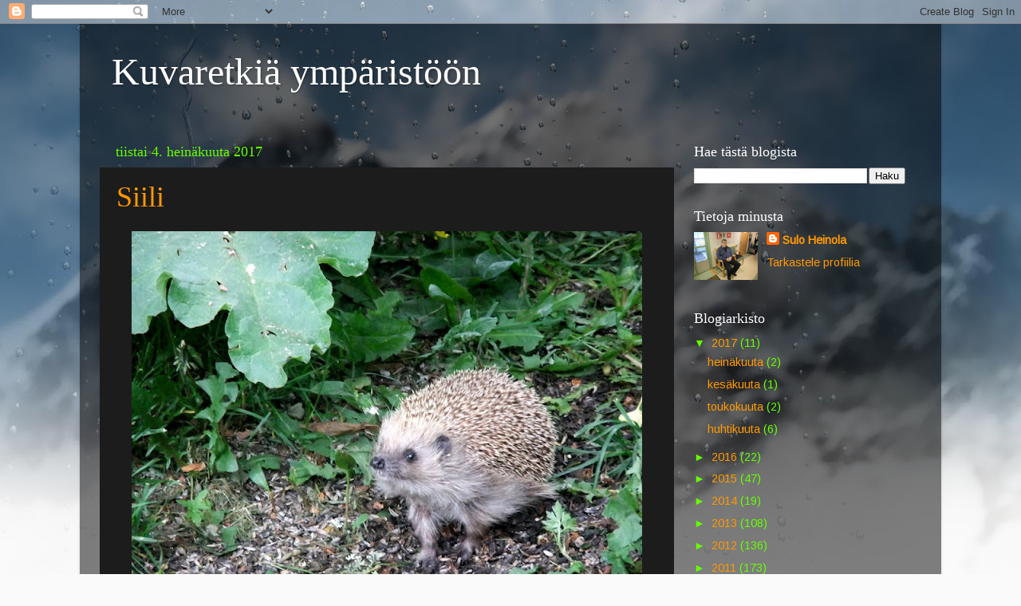

--- FILE ---
content_type: text/html; charset=UTF-8
request_url: https://sulo-heinola.blogspot.com/2017/
body_size: 33874
content:
<!DOCTYPE html>
<html class='v2' dir='ltr' lang='fi'>
<head>
<link href='https://www.blogger.com/static/v1/widgets/335934321-css_bundle_v2.css' rel='stylesheet' type='text/css'/>
<meta content='width=1100' name='viewport'/>
<meta content='text/html; charset=UTF-8' http-equiv='Content-Type'/>
<meta content='blogger' name='generator'/>
<link href='https://sulo-heinola.blogspot.com/favicon.ico' rel='icon' type='image/x-icon'/>
<link href='http://sulo-heinola.blogspot.com/2017/' rel='canonical'/>
<link rel="alternate" type="application/atom+xml" title="Kuvaretkiä ympäristöön - Atom" href="https://sulo-heinola.blogspot.com/feeds/posts/default" />
<link rel="alternate" type="application/rss+xml" title="Kuvaretkiä ympäristöön - RSS" href="https://sulo-heinola.blogspot.com/feeds/posts/default?alt=rss" />
<link rel="service.post" type="application/atom+xml" title="Kuvaretkiä ympäristöön - Atom" href="https://www.blogger.com/feeds/749999296760733749/posts/default" />
<!--Can't find substitution for tag [blog.ieCssRetrofitLinks]-->
<meta content='http://sulo-heinola.blogspot.com/2017/' property='og:url'/>
<meta content='Kuvaretkiä ympäristöön' property='og:title'/>
<meta content='' property='og:description'/>
<title>Kuvaretkiä ympäristöön: 2017</title>
<style type='text/css'>@font-face{font-family:'Arimo';font-style:normal;font-weight:400;font-display:swap;src:url(//fonts.gstatic.com/s/arimo/v35/P5sfzZCDf9_T_3cV7NCUECyoxNk37cxcDRrBdwcoaaQwpBQ.woff2)format('woff2');unicode-range:U+0460-052F,U+1C80-1C8A,U+20B4,U+2DE0-2DFF,U+A640-A69F,U+FE2E-FE2F;}@font-face{font-family:'Arimo';font-style:normal;font-weight:400;font-display:swap;src:url(//fonts.gstatic.com/s/arimo/v35/P5sfzZCDf9_T_3cV7NCUECyoxNk37cxcBBrBdwcoaaQwpBQ.woff2)format('woff2');unicode-range:U+0301,U+0400-045F,U+0490-0491,U+04B0-04B1,U+2116;}@font-face{font-family:'Arimo';font-style:normal;font-weight:400;font-display:swap;src:url(//fonts.gstatic.com/s/arimo/v35/P5sfzZCDf9_T_3cV7NCUECyoxNk37cxcDBrBdwcoaaQwpBQ.woff2)format('woff2');unicode-range:U+1F00-1FFF;}@font-face{font-family:'Arimo';font-style:normal;font-weight:400;font-display:swap;src:url(//fonts.gstatic.com/s/arimo/v35/P5sfzZCDf9_T_3cV7NCUECyoxNk37cxcAxrBdwcoaaQwpBQ.woff2)format('woff2');unicode-range:U+0370-0377,U+037A-037F,U+0384-038A,U+038C,U+038E-03A1,U+03A3-03FF;}@font-face{font-family:'Arimo';font-style:normal;font-weight:400;font-display:swap;src:url(//fonts.gstatic.com/s/arimo/v35/P5sfzZCDf9_T_3cV7NCUECyoxNk37cxcAhrBdwcoaaQwpBQ.woff2)format('woff2');unicode-range:U+0307-0308,U+0590-05FF,U+200C-2010,U+20AA,U+25CC,U+FB1D-FB4F;}@font-face{font-family:'Arimo';font-style:normal;font-weight:400;font-display:swap;src:url(//fonts.gstatic.com/s/arimo/v35/P5sfzZCDf9_T_3cV7NCUECyoxNk37cxcDxrBdwcoaaQwpBQ.woff2)format('woff2');unicode-range:U+0102-0103,U+0110-0111,U+0128-0129,U+0168-0169,U+01A0-01A1,U+01AF-01B0,U+0300-0301,U+0303-0304,U+0308-0309,U+0323,U+0329,U+1EA0-1EF9,U+20AB;}@font-face{font-family:'Arimo';font-style:normal;font-weight:400;font-display:swap;src:url(//fonts.gstatic.com/s/arimo/v35/P5sfzZCDf9_T_3cV7NCUECyoxNk37cxcDhrBdwcoaaQwpBQ.woff2)format('woff2');unicode-range:U+0100-02BA,U+02BD-02C5,U+02C7-02CC,U+02CE-02D7,U+02DD-02FF,U+0304,U+0308,U+0329,U+1D00-1DBF,U+1E00-1E9F,U+1EF2-1EFF,U+2020,U+20A0-20AB,U+20AD-20C0,U+2113,U+2C60-2C7F,U+A720-A7FF;}@font-face{font-family:'Arimo';font-style:normal;font-weight:400;font-display:swap;src:url(//fonts.gstatic.com/s/arimo/v35/P5sfzZCDf9_T_3cV7NCUECyoxNk37cxcABrBdwcoaaQw.woff2)format('woff2');unicode-range:U+0000-00FF,U+0131,U+0152-0153,U+02BB-02BC,U+02C6,U+02DA,U+02DC,U+0304,U+0308,U+0329,U+2000-206F,U+20AC,U+2122,U+2191,U+2193,U+2212,U+2215,U+FEFF,U+FFFD;}</style>
<style id='page-skin-1' type='text/css'><!--
/*-----------------------------------------------
Blogger Template Style
Name:     Picture Window
Designer: Blogger
URL:      www.blogger.com
----------------------------------------------- */
/* Content
----------------------------------------------- */
body {
font: normal normal 16px Arimo;
color: #65ff00;
background: #fafafa url(//themes.googleusercontent.com/image?id=1iJBX-a-hBX2tKaDdERpElPUmvb4r5MDX9lEx06AA-UtZIQCYziZg3PFbmOyt-g2sH8Jo) repeat-x fixed top center;
}
html body .region-inner {
min-width: 0;
max-width: 100%;
width: auto;
}
.content-outer {
font-size: 90%;
}
a:link {
text-decoration:none;
color: #ff9900;
}
a:visited {
text-decoration:none;
color: #dd7700;
}
a:hover {
text-decoration:underline;
color: #ffaa00;
}
.content-outer {
background: transparent url(//www.blogblog.com/1kt/transparent/black50.png) repeat scroll top left;
-moz-border-radius: 0;
-webkit-border-radius: 0;
-goog-ms-border-radius: 0;
border-radius: 0;
-moz-box-shadow: 0 0 3px rgba(0, 0, 0, .15);
-webkit-box-shadow: 0 0 3px rgba(0, 0, 0, .15);
-goog-ms-box-shadow: 0 0 3px rgba(0, 0, 0, .15);
box-shadow: 0 0 3px rgba(0, 0, 0, .15);
margin: 0 auto;
}
.content-inner {
padding: 10px;
}
/* Header
----------------------------------------------- */
.header-outer {
background: transparent none repeat-x scroll top left;
_background-image: none;
color: #ffffff;
-moz-border-radius: 0;
-webkit-border-radius: 0;
-goog-ms-border-radius: 0;
border-radius: 0;
}
.Header img, .Header #header-inner {
-moz-border-radius: 0;
-webkit-border-radius: 0;
-goog-ms-border-radius: 0;
border-radius: 0;
}
.header-inner .Header .titlewrapper,
.header-inner .Header .descriptionwrapper {
padding-left: 30px;
padding-right: 30px;
}
.Header h1 {
font: normal normal 48px Georgia, Utopia, 'Palatino Linotype', Palatino, serif;
text-shadow: 1px 1px 3px rgba(0, 0, 0, 0.3);
}
.Header h1 a {
color: #ffffff;
}
.Header .description {
font-size: 130%;
}
/* Tabs
----------------------------------------------- */
.tabs-inner {
margin: .5em 15px 1em;
padding: 0;
}
.tabs-inner .section {
margin: 0;
}
.tabs-inner .widget ul {
padding: 0;
background: #1c1c1c none repeat scroll bottom;
-moz-border-radius: 0;
-webkit-border-radius: 0;
-goog-ms-border-radius: 0;
border-radius: 0;
}
.tabs-inner .widget li {
border: none;
}
.tabs-inner .widget li a {
display: inline-block;
padding: .5em 1em;
margin-right: 0;
color: #ff9900;
font: normal normal 15px Georgia, Utopia, 'Palatino Linotype', Palatino, serif;
-moz-border-radius: 0 0 0 0;
-webkit-border-top-left-radius: 0;
-webkit-border-top-right-radius: 0;
-goog-ms-border-radius: 0 0 0 0;
border-radius: 0 0 0 0;
background: transparent none no-repeat scroll top left;
border-right: 1px solid #000000;
}
.tabs-inner .widget li:first-child a {
padding-left: 1.25em;
-moz-border-radius-topleft: 0;
-moz-border-radius-bottomleft: 0;
-webkit-border-top-left-radius: 0;
-webkit-border-bottom-left-radius: 0;
-goog-ms-border-top-left-radius: 0;
-goog-ms-border-bottom-left-radius: 0;
border-top-left-radius: 0;
border-bottom-left-radius: 0;
}
.tabs-inner .widget li.selected a,
.tabs-inner .widget li a:hover {
position: relative;
z-index: 1;
background: #dd7700 none repeat scroll bottom;
color: #ffffff;
-moz-box-shadow: 0 0 0 rgba(0, 0, 0, .15);
-webkit-box-shadow: 0 0 0 rgba(0, 0, 0, .15);
-goog-ms-box-shadow: 0 0 0 rgba(0, 0, 0, .15);
box-shadow: 0 0 0 rgba(0, 0, 0, .15);
}
/* Headings
----------------------------------------------- */
h2 {
font: normal normal 18px Georgia, Utopia, 'Palatino Linotype', Palatino, serif;
text-transform: none;
color: #ffffff;
margin: .5em 0;
}
/* Main
----------------------------------------------- */
.main-outer {
background: transparent none repeat scroll top center;
-moz-border-radius: 0 0 0 0;
-webkit-border-top-left-radius: 0;
-webkit-border-top-right-radius: 0;
-webkit-border-bottom-left-radius: 0;
-webkit-border-bottom-right-radius: 0;
-goog-ms-border-radius: 0 0 0 0;
border-radius: 0 0 0 0;
-moz-box-shadow: 0 0 0 rgba(0, 0, 0, .15);
-webkit-box-shadow: 0 0 0 rgba(0, 0, 0, .15);
-goog-ms-box-shadow: 0 0 0 rgba(0, 0, 0, .15);
box-shadow: 0 0 0 rgba(0, 0, 0, .15);
}
.main-inner {
padding: 15px 20px 20px;
}
.main-inner .column-center-inner {
padding: 0 0;
}
.main-inner .column-left-inner {
padding-left: 0;
}
.main-inner .column-right-inner {
padding-right: 0;
}
/* Posts
----------------------------------------------- */
h3.post-title {
margin: 0;
font: normal normal 36px Georgia, Utopia, 'Palatino Linotype', Palatino, serif;
}
.comments h4 {
margin: 1em 0 0;
font: normal normal 36px Georgia, Utopia, 'Palatino Linotype', Palatino, serif;
}
.date-header span {
color: #65ff00;
}
.post-outer {
background-color: #1c1c1c;
border: solid 1px transparent;
-moz-border-radius: 0;
-webkit-border-radius: 0;
border-radius: 0;
-goog-ms-border-radius: 0;
padding: 15px 20px;
margin: 0 -20px 20px;
}
.post-body {
line-height: 1.4;
font-size: 110%;
position: relative;
}
.post-header {
margin: 0 0 1.5em;
color: #999999;
line-height: 1.6;
}
.post-footer {
margin: .5em 0 0;
color: #999999;
line-height: 1.6;
}
#blog-pager {
font-size: 140%
}
#comments .comment-author {
padding-top: 1.5em;
border-top: dashed 1px #ccc;
border-top: dashed 1px rgba(128, 128, 128, .5);
background-position: 0 1.5em;
}
#comments .comment-author:first-child {
padding-top: 0;
border-top: none;
}
.avatar-image-container {
margin: .2em 0 0;
}
/* Comments
----------------------------------------------- */
.comments .comments-content .icon.blog-author {
background-repeat: no-repeat;
background-image: url([data-uri]);
}
.comments .comments-content .loadmore a {
border-top: 1px solid #ffaa00;
border-bottom: 1px solid #ffaa00;
}
.comments .continue {
border-top: 2px solid #ffaa00;
}
/* Widgets
----------------------------------------------- */
.widget ul, .widget #ArchiveList ul.flat {
padding: 0;
list-style: none;
}
.widget ul li, .widget #ArchiveList ul.flat li {
border-top: dashed 1px #ccc;
border-top: dashed 1px rgba(128, 128, 128, .5);
}
.widget ul li:first-child, .widget #ArchiveList ul.flat li:first-child {
border-top: none;
}
.widget .post-body ul {
list-style: disc;
}
.widget .post-body ul li {
border: none;
}
/* Footer
----------------------------------------------- */
.footer-outer {
color:#65ff00;
background: transparent none repeat scroll top center;
-moz-border-radius: 0 0 0 0;
-webkit-border-top-left-radius: 0;
-webkit-border-top-right-radius: 0;
-webkit-border-bottom-left-radius: 0;
-webkit-border-bottom-right-radius: 0;
-goog-ms-border-radius: 0 0 0 0;
border-radius: 0 0 0 0;
-moz-box-shadow: 0 0 0 rgba(0, 0, 0, .15);
-webkit-box-shadow: 0 0 0 rgba(0, 0, 0, .15);
-goog-ms-box-shadow: 0 0 0 rgba(0, 0, 0, .15);
box-shadow: 0 0 0 rgba(0, 0, 0, .15);
}
.footer-inner {
padding: 10px 20px 20px;
}
.footer-outer a {
color: #ff9900;
}
.footer-outer a:visited {
color: #dd7700;
}
.footer-outer a:hover {
color: #ffaa00;
}
.footer-outer .widget h2 {
color: #ffffff;
}
/* Mobile
----------------------------------------------- */
html body.mobile {
height: auto;
}
html body.mobile {
min-height: 480px;
background-size: 100% auto;
}
.mobile .body-fauxcolumn-outer {
background: transparent none repeat scroll top left;
}
html .mobile .mobile-date-outer, html .mobile .blog-pager {
border-bottom: none;
background: transparent none repeat scroll top center;
margin-bottom: 10px;
}
.mobile .date-outer {
background: transparent none repeat scroll top center;
}
.mobile .header-outer, .mobile .main-outer,
.mobile .post-outer, .mobile .footer-outer {
-moz-border-radius: 0;
-webkit-border-radius: 0;
-goog-ms-border-radius: 0;
border-radius: 0;
}
.mobile .content-outer,
.mobile .main-outer,
.mobile .post-outer {
background: inherit;
border: none;
}
.mobile .content-outer {
font-size: 100%;
}
.mobile-link-button {
background-color: #ff9900;
}
.mobile-link-button a:link, .mobile-link-button a:visited {
color: #1c1c1c;
}
.mobile-index-contents {
color: #65ff00;
}
.mobile .tabs-inner .PageList .widget-content {
background: #dd7700 none repeat scroll bottom;
color: #ffffff;
}
.mobile .tabs-inner .PageList .widget-content .pagelist-arrow {
border-left: 1px solid #000000;
}

--></style>
<style id='template-skin-1' type='text/css'><!--
body {
min-width: 1080px;
}
.content-outer, .content-fauxcolumn-outer, .region-inner {
min-width: 1080px;
max-width: 1080px;
_width: 1080px;
}
.main-inner .columns {
padding-left: 0;
padding-right: 310px;
}
.main-inner .fauxcolumn-center-outer {
left: 0;
right: 310px;
/* IE6 does not respect left and right together */
_width: expression(this.parentNode.offsetWidth -
parseInt("0") -
parseInt("310px") + 'px');
}
.main-inner .fauxcolumn-left-outer {
width: 0;
}
.main-inner .fauxcolumn-right-outer {
width: 310px;
}
.main-inner .column-left-outer {
width: 0;
right: 100%;
margin-left: -0;
}
.main-inner .column-right-outer {
width: 310px;
margin-right: -310px;
}
#layout {
min-width: 0;
}
#layout .content-outer {
min-width: 0;
width: 800px;
}
#layout .region-inner {
min-width: 0;
width: auto;
}
body#layout div.add_widget {
padding: 8px;
}
body#layout div.add_widget a {
margin-left: 32px;
}
--></style>
<style>
    body {background-image:url(\/\/themes.googleusercontent.com\/image?id=1iJBX-a-hBX2tKaDdERpElPUmvb4r5MDX9lEx06AA-UtZIQCYziZg3PFbmOyt-g2sH8Jo);}
    
@media (max-width: 200px) { body {background-image:url(\/\/themes.googleusercontent.com\/image?id=1iJBX-a-hBX2tKaDdERpElPUmvb4r5MDX9lEx06AA-UtZIQCYziZg3PFbmOyt-g2sH8Jo&options=w200);}}
@media (max-width: 400px) and (min-width: 201px) { body {background-image:url(\/\/themes.googleusercontent.com\/image?id=1iJBX-a-hBX2tKaDdERpElPUmvb4r5MDX9lEx06AA-UtZIQCYziZg3PFbmOyt-g2sH8Jo&options=w400);}}
@media (max-width: 800px) and (min-width: 401px) { body {background-image:url(\/\/themes.googleusercontent.com\/image?id=1iJBX-a-hBX2tKaDdERpElPUmvb4r5MDX9lEx06AA-UtZIQCYziZg3PFbmOyt-g2sH8Jo&options=w800);}}
@media (max-width: 1200px) and (min-width: 801px) { body {background-image:url(\/\/themes.googleusercontent.com\/image?id=1iJBX-a-hBX2tKaDdERpElPUmvb4r5MDX9lEx06AA-UtZIQCYziZg3PFbmOyt-g2sH8Jo&options=w1200);}}
/* Last tag covers anything over one higher than the previous max-size cap. */
@media (min-width: 1201px) { body {background-image:url(\/\/themes.googleusercontent.com\/image?id=1iJBX-a-hBX2tKaDdERpElPUmvb4r5MDX9lEx06AA-UtZIQCYziZg3PFbmOyt-g2sH8Jo&options=w1600);}}
  </style>
<link href='https://www.blogger.com/dyn-css/authorization.css?targetBlogID=749999296760733749&amp;zx=c529fa82-460e-41e5-80fc-ddacf6c4c8d8' media='none' onload='if(media!=&#39;all&#39;)media=&#39;all&#39;' rel='stylesheet'/><noscript><link href='https://www.blogger.com/dyn-css/authorization.css?targetBlogID=749999296760733749&amp;zx=c529fa82-460e-41e5-80fc-ddacf6c4c8d8' rel='stylesheet'/></noscript>
<meta name='google-adsense-platform-account' content='ca-host-pub-1556223355139109'/>
<meta name='google-adsense-platform-domain' content='blogspot.com'/>

</head>
<body class='loading variant-screen'>
<div class='navbar section' id='navbar' name='Navigointipalkki'><div class='widget Navbar' data-version='1' id='Navbar1'><script type="text/javascript">
    function setAttributeOnload(object, attribute, val) {
      if(window.addEventListener) {
        window.addEventListener('load',
          function(){ object[attribute] = val; }, false);
      } else {
        window.attachEvent('onload', function(){ object[attribute] = val; });
      }
    }
  </script>
<div id="navbar-iframe-container"></div>
<script type="text/javascript" src="https://apis.google.com/js/platform.js"></script>
<script type="text/javascript">
      gapi.load("gapi.iframes:gapi.iframes.style.bubble", function() {
        if (gapi.iframes && gapi.iframes.getContext) {
          gapi.iframes.getContext().openChild({
              url: 'https://www.blogger.com/navbar/749999296760733749?origin\x3dhttps://sulo-heinola.blogspot.com',
              where: document.getElementById("navbar-iframe-container"),
              id: "navbar-iframe"
          });
        }
      });
    </script><script type="text/javascript">
(function() {
var script = document.createElement('script');
script.type = 'text/javascript';
script.src = '//pagead2.googlesyndication.com/pagead/js/google_top_exp.js';
var head = document.getElementsByTagName('head')[0];
if (head) {
head.appendChild(script);
}})();
</script>
</div></div>
<div class='body-fauxcolumns'>
<div class='fauxcolumn-outer body-fauxcolumn-outer'>
<div class='cap-top'>
<div class='cap-left'></div>
<div class='cap-right'></div>
</div>
<div class='fauxborder-left'>
<div class='fauxborder-right'></div>
<div class='fauxcolumn-inner'>
</div>
</div>
<div class='cap-bottom'>
<div class='cap-left'></div>
<div class='cap-right'></div>
</div>
</div>
</div>
<div class='content'>
<div class='content-fauxcolumns'>
<div class='fauxcolumn-outer content-fauxcolumn-outer'>
<div class='cap-top'>
<div class='cap-left'></div>
<div class='cap-right'></div>
</div>
<div class='fauxborder-left'>
<div class='fauxborder-right'></div>
<div class='fauxcolumn-inner'>
</div>
</div>
<div class='cap-bottom'>
<div class='cap-left'></div>
<div class='cap-right'></div>
</div>
</div>
</div>
<div class='content-outer'>
<div class='content-cap-top cap-top'>
<div class='cap-left'></div>
<div class='cap-right'></div>
</div>
<div class='fauxborder-left content-fauxborder-left'>
<div class='fauxborder-right content-fauxborder-right'></div>
<div class='content-inner'>
<header>
<div class='header-outer'>
<div class='header-cap-top cap-top'>
<div class='cap-left'></div>
<div class='cap-right'></div>
</div>
<div class='fauxborder-left header-fauxborder-left'>
<div class='fauxborder-right header-fauxborder-right'></div>
<div class='region-inner header-inner'>
<div class='header section' id='header' name='Otsikko'><div class='widget Header' data-version='1' id='Header1'>
<div id='header-inner'>
<div class='titlewrapper'>
<h1 class='title'>
<a href='https://sulo-heinola.blogspot.com/'>
Kuvaretkiä ympäristöön
</a>
</h1>
</div>
<div class='descriptionwrapper'>
<p class='description'><span>
</span></p>
</div>
</div>
</div></div>
</div>
</div>
<div class='header-cap-bottom cap-bottom'>
<div class='cap-left'></div>
<div class='cap-right'></div>
</div>
</div>
</header>
<div class='tabs-outer'>
<div class='tabs-cap-top cap-top'>
<div class='cap-left'></div>
<div class='cap-right'></div>
</div>
<div class='fauxborder-left tabs-fauxborder-left'>
<div class='fauxborder-right tabs-fauxborder-right'></div>
<div class='region-inner tabs-inner'>
<div class='tabs no-items section' id='crosscol' name='Kaikki sarakkeet'></div>
<div class='tabs no-items section' id='crosscol-overflow' name='Cross-Column 2'></div>
</div>
</div>
<div class='tabs-cap-bottom cap-bottom'>
<div class='cap-left'></div>
<div class='cap-right'></div>
</div>
</div>
<div class='main-outer'>
<div class='main-cap-top cap-top'>
<div class='cap-left'></div>
<div class='cap-right'></div>
</div>
<div class='fauxborder-left main-fauxborder-left'>
<div class='fauxborder-right main-fauxborder-right'></div>
<div class='region-inner main-inner'>
<div class='columns fauxcolumns'>
<div class='fauxcolumn-outer fauxcolumn-center-outer'>
<div class='cap-top'>
<div class='cap-left'></div>
<div class='cap-right'></div>
</div>
<div class='fauxborder-left'>
<div class='fauxborder-right'></div>
<div class='fauxcolumn-inner'>
</div>
</div>
<div class='cap-bottom'>
<div class='cap-left'></div>
<div class='cap-right'></div>
</div>
</div>
<div class='fauxcolumn-outer fauxcolumn-left-outer'>
<div class='cap-top'>
<div class='cap-left'></div>
<div class='cap-right'></div>
</div>
<div class='fauxborder-left'>
<div class='fauxborder-right'></div>
<div class='fauxcolumn-inner'>
</div>
</div>
<div class='cap-bottom'>
<div class='cap-left'></div>
<div class='cap-right'></div>
</div>
</div>
<div class='fauxcolumn-outer fauxcolumn-right-outer'>
<div class='cap-top'>
<div class='cap-left'></div>
<div class='cap-right'></div>
</div>
<div class='fauxborder-left'>
<div class='fauxborder-right'></div>
<div class='fauxcolumn-inner'>
</div>
</div>
<div class='cap-bottom'>
<div class='cap-left'></div>
<div class='cap-right'></div>
</div>
</div>
<!-- corrects IE6 width calculation -->
<div class='columns-inner'>
<div class='column-center-outer'>
<div class='column-center-inner'>
<div class='main section' id='main' name='Ensisijainen'><div class='widget Blog' data-version='1' id='Blog1'>
<div class='blog-posts hfeed'>

          <div class="date-outer">
        
<h2 class='date-header'><span>tiistai 4. heinäkuuta 2017</span></h2>

          <div class="date-posts">
        
<div class='post-outer'>
<div class='post hentry uncustomized-post-template' itemprop='blogPost' itemscope='itemscope' itemtype='http://schema.org/BlogPosting'>
<meta content='https://blogger.googleusercontent.com/img/b/R29vZ2xl/AVvXsEi9Uf3sdeBG95ntDO6xabcH7Ve1zTCHNmlY4ETSxv44hWlTLF2sX-LjPyi41y_W4U0QONEOCXeNXjcLDReWSusn_4Lz7_Wnj4oWv2Rfzz6Q0FHM0io3himKzmuERjjD9SZP60UlG4tml3m9/s640/DSCF0412.JPG' itemprop='image_url'/>
<meta content='749999296760733749' itemprop='blogId'/>
<meta content='9152708859964739390' itemprop='postId'/>
<a name='9152708859964739390'></a>
<h3 class='post-title entry-title' itemprop='name'>
<a href='https://sulo-heinola.blogspot.com/2017/07/siili.html'>Siili</a>
</h3>
<div class='post-header'>
<div class='post-header-line-1'></div>
</div>
<div class='post-body entry-content' id='post-body-9152708859964739390' itemprop='description articleBody'>
<div class="separator" style="clear: both; text-align: center;">
<a href="https://blogger.googleusercontent.com/img/b/R29vZ2xl/AVvXsEi9Uf3sdeBG95ntDO6xabcH7Ve1zTCHNmlY4ETSxv44hWlTLF2sX-LjPyi41y_W4U0QONEOCXeNXjcLDReWSusn_4Lz7_Wnj4oWv2Rfzz6Q0FHM0io3himKzmuERjjD9SZP60UlG4tml3m9/s1600/DSCF0412.JPG" imageanchor="1" style="margin-left: 1em; margin-right: 1em;"><img border="0" data-original-height="600" data-original-width="800" height="480" src="https://blogger.googleusercontent.com/img/b/R29vZ2xl/AVvXsEi9Uf3sdeBG95ntDO6xabcH7Ve1zTCHNmlY4ETSxv44hWlTLF2sX-LjPyi41y_W4U0QONEOCXeNXjcLDReWSusn_4Lz7_Wnj4oWv2Rfzz6Q0FHM0io3himKzmuERjjD9SZP60UlG4tml3m9/s640/DSCF0412.JPG" width="640" /></a></div>
<div style="text-align: center;">
<br /></div>
<div style="text-align: center;">
<span style="font-size: x-large;">Takapihan mieluisin asukas on minulle kuitenkin tämä ihana piikkinen köntys,</span></div>
<div style="text-align: center;">
<span style="font-size: x-large;">&nbsp;joka ei pelkää mitään.</span></div>
<div style="text-align: center;">
<br /></div>
<div class="separator" style="clear: both; text-align: center;">
<a href="https://blogger.googleusercontent.com/img/b/R29vZ2xl/AVvXsEgzMzN7Cc35o7S6F-hCicAsKRqY-ES7Hxc5wsgIQF84vH9g7iHKX_tXfwXyV255e7U3N7LPr6zRRotugRU4KTbyDM4grmullOv6bgYg10FTNgAwXiRGoXTYCKjDYZHg238RAlMMl8NdKcrf/s1600/DSCF0408.JPG" imageanchor="1" style="margin-left: 1em; margin-right: 1em;"><img border="0" data-original-height="600" data-original-width="800" height="480" src="https://blogger.googleusercontent.com/img/b/R29vZ2xl/AVvXsEgzMzN7Cc35o7S6F-hCicAsKRqY-ES7Hxc5wsgIQF84vH9g7iHKX_tXfwXyV255e7U3N7LPr6zRRotugRU4KTbyDM4grmullOv6bgYg10FTNgAwXiRGoXTYCKjDYZHg238RAlMMl8NdKcrf/s640/DSCF0408.JPG" width="640" /></a></div>
<div style="text-align: center;">
<br /></div>
<div style="text-align: center;">
<span style="font-size: x-large;">Sentti sentiltä se tutkii pihaa etsien sieltä pientä purtavaa.</span></div>
<div style="text-align: center;">
<br /></div>
<div class="separator" style="clear: both; text-align: center;">
<a href="https://blogger.googleusercontent.com/img/b/R29vZ2xl/AVvXsEhiT98FPOyUDSfHUtHfQqe8RY9-ONWUcpWC67SS06wGSvODfpsql5JEVOVeHg4hKx2Yw8ZdBjazvBUABybKL041wnMOYsWdwEW9E9SN_PXPYFcO1ZPMh7ap9flwOMIq_WP7YpL7xbdizGs7/s1600/DSCF0407.JPG" imageanchor="1" style="margin-left: 1em; margin-right: 1em;"><img border="0" data-original-height="600" data-original-width="800" height="480" src="https://blogger.googleusercontent.com/img/b/R29vZ2xl/AVvXsEhiT98FPOyUDSfHUtHfQqe8RY9-ONWUcpWC67SS06wGSvODfpsql5JEVOVeHg4hKx2Yw8ZdBjazvBUABybKL041wnMOYsWdwEW9E9SN_PXPYFcO1ZPMh7ap9flwOMIq_WP7YpL7xbdizGs7/s640/DSCF0407.JPG" width="640" /></a></div>
<div style="text-align: center;">
<br /></div>
<div style="text-align: center;">
<span style="font-size: x-large;">Mieli siinä heltyy ja kun heittää kourallisen &nbsp;pähkinöitä niin pian on toinenkin tulossa pihaan.</span></div>
<div style="text-align: center;">
<br /></div>
<div class="separator" style="clear: both; text-align: center;">
<a href="https://blogger.googleusercontent.com/img/b/R29vZ2xl/AVvXsEiD2Bg10Hsl9Wv0I8wqcB0048Cbqi2BQ1rhzhr-Ve7viE4yvq051lorPR7US1vJe5ur5MpQ90L60KjOWI9_gMRjnaY3b7iJgqOkI41YuY7Caey190AIP-mkteECFexgvPbCYCwxaUctGA_9/s1600/DSCF0401.JPG" imageanchor="1" style="margin-left: 1em; margin-right: 1em;"><img border="0" data-original-height="771" data-original-width="800" height="616" src="https://blogger.googleusercontent.com/img/b/R29vZ2xl/AVvXsEiD2Bg10Hsl9Wv0I8wqcB0048Cbqi2BQ1rhzhr-Ve7viE4yvq051lorPR7US1vJe5ur5MpQ90L60KjOWI9_gMRjnaY3b7iJgqOkI41YuY7Caey190AIP-mkteECFexgvPbCYCwxaUctGA_9/s640/DSCF0401.JPG" width="640" /></a></div>
<div style="text-align: center;">
<br /></div>
<div style="text-align: center;">
<span style="font-size: x-large;">Viihtyvät ne hyvin täällä.&nbsp;</span></div>
<div style="text-align: center;">
<span style="font-size: x-large;">Onneksi autotiellä näillä paikoin ajavat hiljaa,</span></div>
<div style="text-align: center;">
<span style="font-size: x-large;">mutta isommilla teillä ne helposti joutuvat onnettomuuteen.</span></div>
<div style="text-align: center;">
<span style="font-size: x-large;"><br /></span></div>
<div style="text-align: center;">
<span style="font-size: x-large;"><br /></span></div>
<div style="text-align: center;">
<br /></div>
<div style='clear: both;'></div>
</div>
<div class='post-footer'>
<div class='post-footer-line post-footer-line-1'>
<span class='post-author vcard'>
Lähettänyt
<span class='fn' itemprop='author' itemscope='itemscope' itemtype='http://schema.org/Person'>
<meta content='https://www.blogger.com/profile/08960980509718832443' itemprop='url'/>
<a class='g-profile' href='https://www.blogger.com/profile/08960980509718832443' rel='author' title='author profile'>
<span itemprop='name'>Sulo Heinola</span>
</a>
</span>
</span>
<span class='post-timestamp'>
klo
<meta content='http://sulo-heinola.blogspot.com/2017/07/siili.html' itemprop='url'/>
<a class='timestamp-link' href='https://sulo-heinola.blogspot.com/2017/07/siili.html' rel='bookmark' title='permanent link'><abbr class='published' itemprop='datePublished' title='2017-07-04T11:17:00+03:00'>11.17</abbr></a>
</span>
<span class='post-comment-link'>
<a class='comment-link' href='https://www.blogger.com/comment/fullpage/post/749999296760733749/9152708859964739390' onclick=''>
4 kommenttia:
  </a>
</span>
<span class='post-icons'>
<span class='item-action'>
<a href='https://www.blogger.com/email-post/749999296760733749/9152708859964739390' title='Lähetä teksti sähköpostitse'>
<img alt='' class='icon-action' height='13' src='https://resources.blogblog.com/img/icon18_email.gif' width='18'/>
</a>
</span>
<span class='item-control blog-admin pid-415294245'>
<a href='https://www.blogger.com/post-edit.g?blogID=749999296760733749&postID=9152708859964739390&from=pencil' title='Muokkaa tekstiä'>
<img alt='' class='icon-action' height='18' src='https://resources.blogblog.com/img/icon18_edit_allbkg.gif' width='18'/>
</a>
</span>
</span>
<div class='post-share-buttons goog-inline-block'>
<a class='goog-inline-block share-button sb-email' href='https://www.blogger.com/share-post.g?blogID=749999296760733749&postID=9152708859964739390&target=email' target='_blank' title='Kohteen lähettäminen sähköpostitse'><span class='share-button-link-text'>Kohteen lähettäminen sähköpostitse</span></a><a class='goog-inline-block share-button sb-blog' href='https://www.blogger.com/share-post.g?blogID=749999296760733749&postID=9152708859964739390&target=blog' onclick='window.open(this.href, "_blank", "height=270,width=475"); return false;' target='_blank' title='Bloggaa tästä!'><span class='share-button-link-text'>Bloggaa tästä!</span></a><a class='goog-inline-block share-button sb-twitter' href='https://www.blogger.com/share-post.g?blogID=749999296760733749&postID=9152708859964739390&target=twitter' target='_blank' title='Jaa X:ssä'><span class='share-button-link-text'>Jaa X:ssä</span></a><a class='goog-inline-block share-button sb-facebook' href='https://www.blogger.com/share-post.g?blogID=749999296760733749&postID=9152708859964739390&target=facebook' onclick='window.open(this.href, "_blank", "height=430,width=640"); return false;' target='_blank' title='Jaa Facebookiin'><span class='share-button-link-text'>Jaa Facebookiin</span></a><a class='goog-inline-block share-button sb-pinterest' href='https://www.blogger.com/share-post.g?blogID=749999296760733749&postID=9152708859964739390&target=pinterest' target='_blank' title='Jaa Pinterestiin'><span class='share-button-link-text'>Jaa Pinterestiin</span></a>
</div>
</div>
<div class='post-footer-line post-footer-line-2'>
<span class='post-labels'>
</span>
</div>
<div class='post-footer-line post-footer-line-3'>
<span class='post-location'>
</span>
</div>
</div>
</div>
</div>

          </div></div>
        

          <div class="date-outer">
        
<h2 class='date-header'><span>sunnuntai 2. heinäkuuta 2017</span></h2>

          <div class="date-posts">
        
<div class='post-outer'>
<div class='post hentry uncustomized-post-template' itemprop='blogPost' itemscope='itemscope' itemtype='http://schema.org/BlogPosting'>
<meta content='https://blogger.googleusercontent.com/img/b/R29vZ2xl/AVvXsEhI8yu93H2kE_7QiMGjs9CcY0VS1mhQIvmUZWyb-fBDlHcC4UGyd-HG1xZA4oy0Ak0uhjYACdRKmnm_RW49K3ROkv65w8lBnEgTpEXuFAhSloCxDP-i4Zd5isE0mkivj76AD1nAwiRu-2kj/s640/DSCF0385.JPG' itemprop='image_url'/>
<meta content='749999296760733749' itemprop='blogId'/>
<meta content='3025322076989494591' itemprop='postId'/>
<a name='3025322076989494591'></a>
<h3 class='post-title entry-title' itemprop='name'>
<a href='https://sulo-heinola.blogspot.com/2017/07/pienet-ruokavieraat.html'>Pienet ruokavieraat</a>
</h3>
<div class='post-header'>
<div class='post-header-line-1'></div>
</div>
<div class='post-body entry-content' id='post-body-3025322076989494591' itemprop='description articleBody'>
<div class="separator" style="clear: both; text-align: center;">
</div>
<br />
<div class="separator" style="clear: both; text-align: center;">
<a href="https://blogger.googleusercontent.com/img/b/R29vZ2xl/AVvXsEhI8yu93H2kE_7QiMGjs9CcY0VS1mhQIvmUZWyb-fBDlHcC4UGyd-HG1xZA4oy0Ak0uhjYACdRKmnm_RW49K3ROkv65w8lBnEgTpEXuFAhSloCxDP-i4Zd5isE0mkivj76AD1nAwiRu-2kj/s1600/DSCF0385.JPG" imageanchor="1" style="margin-left: 1em; margin-right: 1em;"><img border="0" data-original-height="600" data-original-width="800" height="480" src="https://blogger.googleusercontent.com/img/b/R29vZ2xl/AVvXsEhI8yu93H2kE_7QiMGjs9CcY0VS1mhQIvmUZWyb-fBDlHcC4UGyd-HG1xZA4oy0Ak0uhjYACdRKmnm_RW49K3ROkv65w8lBnEgTpEXuFAhSloCxDP-i4Zd5isE0mkivj76AD1nAwiRu-2kj/s640/DSCF0385.JPG" width="640" /></a></div>
<div style="text-align: center;">
<br /></div>
<div style="text-align: center;">
<span style="font-size: x-large;">Minulla on pieni vierasmaja täynnä toimintaa.</span></div>
<div style="text-align: center;">
<br /></div>
<div class="separator" style="clear: both; text-align: center;">
<a href="https://blogger.googleusercontent.com/img/b/R29vZ2xl/AVvXsEgciJ78Lp_uoy00f2FyEWvWAXfm25zDYtpL1Ef3RccxzBXCDOYW7DkSP6dWXGg3aqT3Jf50M8OC2DLbWJGgwVndC_ew3f2gAOGZvq6KB42iYXaildTOOdjmPOiNejTAywTOP_spLK6OhxU7/s1600/DSCF0388.JPG" imageanchor="1" style="margin-left: 1em; margin-right: 1em;"><img border="0" data-original-height="800" data-original-width="616" height="640" src="https://blogger.googleusercontent.com/img/b/R29vZ2xl/AVvXsEgciJ78Lp_uoy00f2FyEWvWAXfm25zDYtpL1Ef3RccxzBXCDOYW7DkSP6dWXGg3aqT3Jf50M8OC2DLbWJGgwVndC_ew3f2gAOGZvq6KB42iYXaildTOOdjmPOiNejTAywTOP_spLK6OhxU7/s640/DSCF0388.JPG" width="492" /></a></div>
<div style="text-align: center;">
<br /></div>
<div style="text-align: center;">
<span style="font-size: x-large;">Sen lähellä löytyy monia maistiaisia!</span></div>
<div style="text-align: center;">
<br /></div>
<div class="separator" style="clear: both; text-align: center;">
<a href="https://blogger.googleusercontent.com/img/b/R29vZ2xl/AVvXsEiVakrAprU6JtWP6rfoUbFEov3QBkNG8XwYh6F6lm34kgFi4gBck7HslczP9J9USvNBo74YH2aUHJCgMLNmDn3MBdYJ61Pja7zQqYhSuUmqBt7vl56IY2HWIdCShAqtGdMWGvl0c9aEr7Nj/s1600/DSCF0390.JPG" imageanchor="1" style="margin-left: 1em; margin-right: 1em;"><img border="0" data-original-height="800" data-original-width="636" height="640" src="https://blogger.googleusercontent.com/img/b/R29vZ2xl/AVvXsEiVakrAprU6JtWP6rfoUbFEov3QBkNG8XwYh6F6lm34kgFi4gBck7HslczP9J9USvNBo74YH2aUHJCgMLNmDn3MBdYJ61Pja7zQqYhSuUmqBt7vl56IY2HWIdCShAqtGdMWGvl0c9aEr7Nj/s640/DSCF0390.JPG" width="508" /></a></div>
<div style="text-align: center;">
<br /></div>
<div style="text-align: center;">
<span style="font-size: x-large;">Pikkuvarpuset yhä lisääntyvät. &nbsp;Ne ovat nokkelia ja sopeutuvia lintuja.</span></div>
<div style="text-align: center;">
<br /></div>
<div class="separator" style="clear: both; text-align: center;">
<a href="https://blogger.googleusercontent.com/img/b/R29vZ2xl/AVvXsEgVZgx1LZIRePfkfCtAv9u9KFpNGgZ7JSxMSiA68r6ISFKyX0DeeZGmbi-UWSrSf11QNcGKiS3N6ik_xxafbR-LrSYGpQ5CNExQBCOz7QDpmBaPCMadWNU4Nwcl7TXvbPsMJJ9PTndqlUYY/s1600/DSCF0395.JPG" imageanchor="1" style="margin-left: 1em; margin-right: 1em;"><img border="0" data-original-height="600" data-original-width="800" height="480" src="https://blogger.googleusercontent.com/img/b/R29vZ2xl/AVvXsEgVZgx1LZIRePfkfCtAv9u9KFpNGgZ7JSxMSiA68r6ISFKyX0DeeZGmbi-UWSrSf11QNcGKiS3N6ik_xxafbR-LrSYGpQ5CNExQBCOz7QDpmBaPCMadWNU4Nwcl7TXvbPsMJJ9PTndqlUYY/s640/DSCF0395.JPG" width="640" /></a></div>
<div style="text-align: center;">
<br /></div>
<div style="text-align: center;">
<span style="font-size: x-large;">Uusi asukas pihassa on akrobaattinen orava.</span></div>
<div style="text-align: center;">
<br /></div>
<table align="center" cellpadding="0" cellspacing="0" class="tr-caption-container" style="margin-left: auto; margin-right: auto; text-align: center;"><tbody>
<tr><td style="text-align: center;"><a href="https://blogger.googleusercontent.com/img/b/R29vZ2xl/AVvXsEiOx8UBnSkfKIr3WISm_my_ILSbRPOWIb7TotxD1ZS0eQQab4umMpbYQLEFIbAKVag1600BDla7yESxStxausf2si42OWf5iglfpp9dzhUbuzsXF54z3v-eB2APP4MS6uGqcBCDN2_cXogS/s1600/DSCF0397.JPG" imageanchor="1" style="margin-left: auto; margin-right: auto;"><img border="0" data-original-height="600" data-original-width="800" height="480" src="https://blogger.googleusercontent.com/img/b/R29vZ2xl/AVvXsEiOx8UBnSkfKIr3WISm_my_ILSbRPOWIb7TotxD1ZS0eQQab4umMpbYQLEFIbAKVag1600BDla7yESxStxausf2si42OWf5iglfpp9dzhUbuzsXF54z3v-eB2APP4MS6uGqcBCDN2_cXogS/s640/DSCF0397.JPG" width="640" /></a></td></tr>
<tr><td class="tr-caption" style="text-align: center;"><br />
<span style="font-size: x-large;">Sille myös pähkinät maistuvat.</span></td></tr>
</tbody></table>
<div class="separator" style="clear: both; text-align: center;">
<a href="https://blogger.googleusercontent.com/img/b/R29vZ2xl/AVvXsEjLf6JGCPTZd4CVbmzWWaSWv0fJxmYB6_qLv0wUKBKGQV8lK20Gf9hPL-Wqf5J7jUDbD1U4EVgzLU1KyhvnNHH6CVuNuBSLR-4yZNoy3Bax8SHU0OHNH_uOLXiR_pglxhAYLbyZl-bSW1Nn/s1600/DSCF0378.JPG" imageanchor="1" style="margin-left: 1em; margin-right: 1em;"><img border="0" data-original-height="575" data-original-width="800" height="460" src="https://blogger.googleusercontent.com/img/b/R29vZ2xl/AVvXsEjLf6JGCPTZd4CVbmzWWaSWv0fJxmYB6_qLv0wUKBKGQV8lK20Gf9hPL-Wqf5J7jUDbD1U4EVgzLU1KyhvnNHH6CVuNuBSLR-4yZNoy3Bax8SHU0OHNH_uOLXiR_pglxhAYLbyZl-bSW1Nn/s640/DSCF0378.JPG" width="640" /></a></div>
<div style="text-align: center;">
<br /></div>
<div style="text-align: center;">
<span style="font-size: x-large;">Pahnan pohjimmaisena asukkaana elelee tämä piikkinahkainen siili!</span></div>
<div style="text-align: center;">
<span style="font-size: x-large;"><br /></span></div>
<div style="text-align: center;">
<span style="font-size: x-large;"><br /></span></div>
<div style="text-align: center;">
<span style="font-size: x-large;"><br /></span></div>
<div style='clear: both;'></div>
</div>
<div class='post-footer'>
<div class='post-footer-line post-footer-line-1'>
<span class='post-author vcard'>
Lähettänyt
<span class='fn' itemprop='author' itemscope='itemscope' itemtype='http://schema.org/Person'>
<meta content='https://www.blogger.com/profile/08960980509718832443' itemprop='url'/>
<a class='g-profile' href='https://www.blogger.com/profile/08960980509718832443' rel='author' title='author profile'>
<span itemprop='name'>Sulo Heinola</span>
</a>
</span>
</span>
<span class='post-timestamp'>
klo
<meta content='http://sulo-heinola.blogspot.com/2017/07/pienet-ruokavieraat.html' itemprop='url'/>
<a class='timestamp-link' href='https://sulo-heinola.blogspot.com/2017/07/pienet-ruokavieraat.html' rel='bookmark' title='permanent link'><abbr class='published' itemprop='datePublished' title='2017-07-02T11:21:00+03:00'>11.21</abbr></a>
</span>
<span class='post-comment-link'>
<a class='comment-link' href='https://www.blogger.com/comment/fullpage/post/749999296760733749/3025322076989494591' onclick=''>
1 kommentti:
  </a>
</span>
<span class='post-icons'>
<span class='item-action'>
<a href='https://www.blogger.com/email-post/749999296760733749/3025322076989494591' title='Lähetä teksti sähköpostitse'>
<img alt='' class='icon-action' height='13' src='https://resources.blogblog.com/img/icon18_email.gif' width='18'/>
</a>
</span>
<span class='item-control blog-admin pid-415294245'>
<a href='https://www.blogger.com/post-edit.g?blogID=749999296760733749&postID=3025322076989494591&from=pencil' title='Muokkaa tekstiä'>
<img alt='' class='icon-action' height='18' src='https://resources.blogblog.com/img/icon18_edit_allbkg.gif' width='18'/>
</a>
</span>
</span>
<div class='post-share-buttons goog-inline-block'>
<a class='goog-inline-block share-button sb-email' href='https://www.blogger.com/share-post.g?blogID=749999296760733749&postID=3025322076989494591&target=email' target='_blank' title='Kohteen lähettäminen sähköpostitse'><span class='share-button-link-text'>Kohteen lähettäminen sähköpostitse</span></a><a class='goog-inline-block share-button sb-blog' href='https://www.blogger.com/share-post.g?blogID=749999296760733749&postID=3025322076989494591&target=blog' onclick='window.open(this.href, "_blank", "height=270,width=475"); return false;' target='_blank' title='Bloggaa tästä!'><span class='share-button-link-text'>Bloggaa tästä!</span></a><a class='goog-inline-block share-button sb-twitter' href='https://www.blogger.com/share-post.g?blogID=749999296760733749&postID=3025322076989494591&target=twitter' target='_blank' title='Jaa X:ssä'><span class='share-button-link-text'>Jaa X:ssä</span></a><a class='goog-inline-block share-button sb-facebook' href='https://www.blogger.com/share-post.g?blogID=749999296760733749&postID=3025322076989494591&target=facebook' onclick='window.open(this.href, "_blank", "height=430,width=640"); return false;' target='_blank' title='Jaa Facebookiin'><span class='share-button-link-text'>Jaa Facebookiin</span></a><a class='goog-inline-block share-button sb-pinterest' href='https://www.blogger.com/share-post.g?blogID=749999296760733749&postID=3025322076989494591&target=pinterest' target='_blank' title='Jaa Pinterestiin'><span class='share-button-link-text'>Jaa Pinterestiin</span></a>
</div>
</div>
<div class='post-footer-line post-footer-line-2'>
<span class='post-labels'>
</span>
</div>
<div class='post-footer-line post-footer-line-3'>
<span class='post-location'>
</span>
</div>
</div>
</div>
</div>

          </div></div>
        

          <div class="date-outer">
        
<h2 class='date-header'><span>tiistai 6. kesäkuuta 2017</span></h2>

          <div class="date-posts">
        
<div class='post-outer'>
<div class='post hentry uncustomized-post-template' itemprop='blogPost' itemscope='itemscope' itemtype='http://schema.org/BlogPosting'>
<meta content='https://blogger.googleusercontent.com/img/b/R29vZ2xl/AVvXsEiPcer4yzA1p-uSvObdiO7cW7YGlm6Pvv6jE19iOif71fxRCcVqTsWnmJqmPg7sUxv_t42RiOpnOTXUS5gNwZh9Q3ai2ZLafVdGDZ29PH1wLasw4BQywm1voGZskPseXjAaIap8bL2ud1no/s640/DSCF0363.JPG' itemprop='image_url'/>
<meta content='749999296760733749' itemprop='blogId'/>
<meta content='7250022240557980105' itemprop='postId'/>
<a name='7250022240557980105'></a>
<h3 class='post-title entry-title' itemprop='name'>
<a href='https://sulo-heinola.blogspot.com/2017/06/omenapuun-linnut.html'>Omenapuun linnut</a>
</h3>
<div class='post-header'>
<div class='post-header-line-1'></div>
</div>
<div class='post-body entry-content' id='post-body-7250022240557980105' itemprop='description articleBody'>
<div class="separator" style="clear: both; text-align: center;">
<a href="https://blogger.googleusercontent.com/img/b/R29vZ2xl/AVvXsEiPcer4yzA1p-uSvObdiO7cW7YGlm6Pvv6jE19iOif71fxRCcVqTsWnmJqmPg7sUxv_t42RiOpnOTXUS5gNwZh9Q3ai2ZLafVdGDZ29PH1wLasw4BQywm1voGZskPseXjAaIap8bL2ud1no/s1600/DSCF0363.JPG" imageanchor="1" style="margin-left: 1em; margin-right: 1em;"><img border="0" data-original-height="600" data-original-width="800" height="480" src="https://blogger.googleusercontent.com/img/b/R29vZ2xl/AVvXsEiPcer4yzA1p-uSvObdiO7cW7YGlm6Pvv6jE19iOif71fxRCcVqTsWnmJqmPg7sUxv_t42RiOpnOTXUS5gNwZh9Q3ai2ZLafVdGDZ29PH1wLasw4BQywm1voGZskPseXjAaIap8bL2ud1no/s640/DSCF0363.JPG" width="640" /></a></div>
<div style="text-align: center;">
<br /></div>
<div style="text-align: center;">
<span style="font-size: x-large;">Linnunpönttö on ollut puussa jo neljättä vuotta ja joka vuosi siinä ihan ruokintapaikan vieressä on pesinyt pikkuvarpusten perhe.&nbsp;</span></div>
<div style="text-align: center;">
<span style="font-size: x-large;">&nbsp;Pienestä koostaan huolimatta ne ovat urhoollisia sissejä ja pesintä onnistuu.</span></div>
<div style="text-align: center;">
<br /></div>
<div class="separator" style="clear: both; text-align: center;">
<a href="https://blogger.googleusercontent.com/img/b/R29vZ2xl/AVvXsEiQKsWChdaPFq1U4qFyOQWRs1EpAW6Z9FY6lana1g9PG6JREovLETl1Pn52Whzse7TdyG0NEnWoSk5slZIlpP1J7DpKuHJHOFcB0LJ-LCoLsn0LDsRWJWRIDcZu1gbV70CSyWcqF7D3CzsU/s1600/DSCF0366.JPG" imageanchor="1" style="margin-left: 1em; margin-right: 1em;"><img border="0" data-original-height="600" data-original-width="800" height="480" src="https://blogger.googleusercontent.com/img/b/R29vZ2xl/AVvXsEiQKsWChdaPFq1U4qFyOQWRs1EpAW6Z9FY6lana1g9PG6JREovLETl1Pn52Whzse7TdyG0NEnWoSk5slZIlpP1J7DpKuHJHOFcB0LJ-LCoLsn0LDsRWJWRIDcZu1gbV70CSyWcqF7D3CzsU/s640/DSCF0366.JPG" width="640" /></a></div>
<div style="text-align: center;">
<br /></div>
<div style="text-align: center;">
<span style="font-size: x-large;">Talitiaiset ovat vakio asiakkaita. &nbsp;Niille maistuu ruoka myös kesällä.</span></div>
<div style="text-align: center;">
<br /></div>
<div class="separator" style="clear: both; text-align: center;">
<a href="https://blogger.googleusercontent.com/img/b/R29vZ2xl/AVvXsEi2BXpKBs9wulnx3-zFXyBIybkbQSiifoR958_fqZYVZUfrKaKvZ274XxMiMrT_HEw2hb5z0o7b-usOpFcsSVVcpsNz2Df5WZ4WWk-iWSJOh5yB8De0NpMFeifaOXaYEL1lFWPzpGbWiQ3L/s1600/DSCF0367.JPG" imageanchor="1" style="margin-left: 1em; margin-right: 1em;"><img border="0" data-original-height="600" data-original-width="800" height="480" src="https://blogger.googleusercontent.com/img/b/R29vZ2xl/AVvXsEi2BXpKBs9wulnx3-zFXyBIybkbQSiifoR958_fqZYVZUfrKaKvZ274XxMiMrT_HEw2hb5z0o7b-usOpFcsSVVcpsNz2Df5WZ4WWk-iWSJOh5yB8De0NpMFeifaOXaYEL1lFWPzpGbWiQ3L/s640/DSCF0367.JPG" width="640" /></a></div>
<div style="text-align: center;">
<br /></div>
<div style="text-align: center;">
<span style="font-size: x-large;">Valinnanvaraa &nbsp;löytyy. &nbsp;Talipallot eivät vaan ole kovin suosittuja!</span></div>
<div style="text-align: center;">
<br /></div>
<div class="separator" style="clear: both; text-align: center;">
<a href="https://blogger.googleusercontent.com/img/b/R29vZ2xl/AVvXsEjm9PSbReeRb6NV-YtF91vAzB04UW5USbte9_UiOGeah2WATn3guC8DbfGdJlXEk3zg3fnCRcKdkVCQ5QodOcVXWYdqaaLTVa2PSRKv3c0l0sBBxSFnJ0w4gCX8l0UEIvA8uA1J24n0QH-o/s1600/DSCF0369.JPG" imageanchor="1" style="margin-left: 1em; margin-right: 1em;"><img border="0" data-original-height="600" data-original-width="800" height="480" src="https://blogger.googleusercontent.com/img/b/R29vZ2xl/AVvXsEjm9PSbReeRb6NV-YtF91vAzB04UW5USbte9_UiOGeah2WATn3guC8DbfGdJlXEk3zg3fnCRcKdkVCQ5QodOcVXWYdqaaLTVa2PSRKv3c0l0sBBxSFnJ0w4gCX8l0UEIvA8uA1J24n0QH-o/s640/DSCF0369.JPG" width="640" /></a></div>
<div style="text-align: center;">
<br /></div>
<div style="text-align: center;">
<span style="font-size: x-large;">Sinitiainenkin poikkesi. &nbsp;Ne ovat älykkäitä ja ketteriä lintuja!</span></div>
<div style="text-align: center;">
<br /></div>
<div class="separator" style="clear: both; text-align: center;">
<a href="https://blogger.googleusercontent.com/img/b/R29vZ2xl/AVvXsEjp4BHw91QSQS7ryPSFSdzq2_mAOgXz3Obv-odPsWGQJ6L4LfhjvANzxAevgowfErNLynoLLy4KL1iV_bG-UAGqYfqswJYJMqfogwq8sVX8eh4cTXmUCfrAjOiyeBr3fU2svqogdposxB3_/s1600/DSCF0371.JPG" imageanchor="1" style="margin-left: 1em; margin-right: 1em;"><img border="0" data-original-height="600" data-original-width="800" height="480" src="https://blogger.googleusercontent.com/img/b/R29vZ2xl/AVvXsEjp4BHw91QSQS7ryPSFSdzq2_mAOgXz3Obv-odPsWGQJ6L4LfhjvANzxAevgowfErNLynoLLy4KL1iV_bG-UAGqYfqswJYJMqfogwq8sVX8eh4cTXmUCfrAjOiyeBr3fU2svqogdposxB3_/s640/DSCF0371.JPG" width="640" /></a></div>
<div style="text-align: center;">
<br /></div>
<div style="text-align: center;">
<span style="font-size: x-large;">Tikkoja on nyt ollut vakioasiakkaina.</span></div>
<div style="text-align: center;">
<span style="font-size: x-large;">Ne ovat vähän olleet arkoja mutta tottuneet rauhalliseen liikkeeseen.</span></div>
<div style="text-align: center;">
<br /></div>
<div class="separator" style="clear: both; text-align: center;">
<a href="https://blogger.googleusercontent.com/img/b/R29vZ2xl/AVvXsEhJrk16NGvxlfUWCrxuGz66rOqomJkWljAgngESulMvbLy01UPbD2BBGxm9emdi4LzN2sPza6swOrJJPnczYjHQJQY5FJNHJZn9BjsAQx_oGhmRh4OPaI1iBNGfDbU3MJ9Jfux38j-FF6JK/s1600/DSCF0374.JPG" imageanchor="1" style="margin-left: 1em; margin-right: 1em;"><img border="0" data-original-height="800" data-original-width="708" height="640" src="https://blogger.googleusercontent.com/img/b/R29vZ2xl/AVvXsEhJrk16NGvxlfUWCrxuGz66rOqomJkWljAgngESulMvbLy01UPbD2BBGxm9emdi4LzN2sPza6swOrJJPnczYjHQJQY5FJNHJZn9BjsAQx_oGhmRh4OPaI1iBNGfDbU3MJ9Jfux38j-FF6JK/s640/DSCF0374.JPG" width="566" /></a></div>
<div style="text-align: center;">
<br /></div>
<div style="text-align: center;">
<span style="font-size: x-large;">Ne ovat myös pesärosvoja.&nbsp;</span></div>
<div style="text-align: center;">
<span style="font-size: x-large;">&nbsp;Yrittävät vähän väliä kaapata pikkuvarpusen poikasia,</span></div>
<div style="text-align: center;">
<span style="font-size: x-large;">mutta saavat silloin &nbsp;kokea melkoista kurmuutusta emovarpuselta.</span></div>
<div style="text-align: center;">
<span style="font-size: x-large;">Kylmien säiden takia hyönteisiä on ollut hyvin vähän,</span></div>
<div style="text-align: center;">
<span style="font-size: x-large;">&nbsp;joten ruokinta on mielestäni yhä tarpeen.</span></div>
<div style="text-align: center;">
<br /></div>
<div style="text-align: center;">
<br /></div>
<div style="text-align: center;">
<br /></div>
<div class="separator" style="clear: both; text-align: center;">
</div>
<br />
<div style='clear: both;'></div>
</div>
<div class='post-footer'>
<div class='post-footer-line post-footer-line-1'>
<span class='post-author vcard'>
Lähettänyt
<span class='fn' itemprop='author' itemscope='itemscope' itemtype='http://schema.org/Person'>
<meta content='https://www.blogger.com/profile/08960980509718832443' itemprop='url'/>
<a class='g-profile' href='https://www.blogger.com/profile/08960980509718832443' rel='author' title='author profile'>
<span itemprop='name'>Sulo Heinola</span>
</a>
</span>
</span>
<span class='post-timestamp'>
klo
<meta content='http://sulo-heinola.blogspot.com/2017/06/omenapuun-linnut.html' itemprop='url'/>
<a class='timestamp-link' href='https://sulo-heinola.blogspot.com/2017/06/omenapuun-linnut.html' rel='bookmark' title='permanent link'><abbr class='published' itemprop='datePublished' title='2017-06-06T14:49:00+03:00'>14.49</abbr></a>
</span>
<span class='post-comment-link'>
<a class='comment-link' href='https://www.blogger.com/comment/fullpage/post/749999296760733749/7250022240557980105' onclick=''>
1 kommentti:
  </a>
</span>
<span class='post-icons'>
<span class='item-action'>
<a href='https://www.blogger.com/email-post/749999296760733749/7250022240557980105' title='Lähetä teksti sähköpostitse'>
<img alt='' class='icon-action' height='13' src='https://resources.blogblog.com/img/icon18_email.gif' width='18'/>
</a>
</span>
<span class='item-control blog-admin pid-415294245'>
<a href='https://www.blogger.com/post-edit.g?blogID=749999296760733749&postID=7250022240557980105&from=pencil' title='Muokkaa tekstiä'>
<img alt='' class='icon-action' height='18' src='https://resources.blogblog.com/img/icon18_edit_allbkg.gif' width='18'/>
</a>
</span>
</span>
<div class='post-share-buttons goog-inline-block'>
<a class='goog-inline-block share-button sb-email' href='https://www.blogger.com/share-post.g?blogID=749999296760733749&postID=7250022240557980105&target=email' target='_blank' title='Kohteen lähettäminen sähköpostitse'><span class='share-button-link-text'>Kohteen lähettäminen sähköpostitse</span></a><a class='goog-inline-block share-button sb-blog' href='https://www.blogger.com/share-post.g?blogID=749999296760733749&postID=7250022240557980105&target=blog' onclick='window.open(this.href, "_blank", "height=270,width=475"); return false;' target='_blank' title='Bloggaa tästä!'><span class='share-button-link-text'>Bloggaa tästä!</span></a><a class='goog-inline-block share-button sb-twitter' href='https://www.blogger.com/share-post.g?blogID=749999296760733749&postID=7250022240557980105&target=twitter' target='_blank' title='Jaa X:ssä'><span class='share-button-link-text'>Jaa X:ssä</span></a><a class='goog-inline-block share-button sb-facebook' href='https://www.blogger.com/share-post.g?blogID=749999296760733749&postID=7250022240557980105&target=facebook' onclick='window.open(this.href, "_blank", "height=430,width=640"); return false;' target='_blank' title='Jaa Facebookiin'><span class='share-button-link-text'>Jaa Facebookiin</span></a><a class='goog-inline-block share-button sb-pinterest' href='https://www.blogger.com/share-post.g?blogID=749999296760733749&postID=7250022240557980105&target=pinterest' target='_blank' title='Jaa Pinterestiin'><span class='share-button-link-text'>Jaa Pinterestiin</span></a>
</div>
</div>
<div class='post-footer-line post-footer-line-2'>
<span class='post-labels'>
</span>
</div>
<div class='post-footer-line post-footer-line-3'>
<span class='post-location'>
</span>
</div>
</div>
</div>
</div>

          </div></div>
        

          <div class="date-outer">
        
<h2 class='date-header'><span>keskiviikko 24. toukokuuta 2017</span></h2>

          <div class="date-posts">
        
<div class='post-outer'>
<div class='post hentry uncustomized-post-template' itemprop='blogPost' itemscope='itemscope' itemtype='http://schema.org/BlogPosting'>
<meta content='https://blogger.googleusercontent.com/img/b/R29vZ2xl/AVvXsEiEWNUNDntGSvGrwlrMrfyc6KvOSx0krPoV6P-JO5V8CGo797FUCBSTEQOJyO3koA5EYUyS8KfTUlvRO6KchcTGA0l8cVI0l-WZHwjlSaaI2Z7PmvE8XWhyphenhyphend55cFmYuKgaoKdpwmJR3Z5YW/s640/DSCF0357.JPG' itemprop='image_url'/>
<meta content='749999296760733749' itemprop='blogId'/>
<meta content='5654791972832757015' itemprop='postId'/>
<a name='5654791972832757015'></a>
<h3 class='post-title entry-title' itemprop='name'>
<a href='https://sulo-heinola.blogspot.com/2017/05/kotipihan-kevatta.html'>Kotipihan kevättä</a>
</h3>
<div class='post-header'>
<div class='post-header-line-1'></div>
</div>
<div class='post-body entry-content' id='post-body-5654791972832757015' itemprop='description articleBody'>
<div class="separator" style="clear: both; text-align: center;">
<a href="https://blogger.googleusercontent.com/img/b/R29vZ2xl/AVvXsEiEWNUNDntGSvGrwlrMrfyc6KvOSx0krPoV6P-JO5V8CGo797FUCBSTEQOJyO3koA5EYUyS8KfTUlvRO6KchcTGA0l8cVI0l-WZHwjlSaaI2Z7PmvE8XWhyphenhyphend55cFmYuKgaoKdpwmJR3Z5YW/s1600/DSCF0357.JPG" imageanchor="1" style="margin-left: 1em; margin-right: 1em;"><img border="0" data-original-height="600" data-original-width="800" height="480" src="https://blogger.googleusercontent.com/img/b/R29vZ2xl/AVvXsEiEWNUNDntGSvGrwlrMrfyc6KvOSx0krPoV6P-JO5V8CGo797FUCBSTEQOJyO3koA5EYUyS8KfTUlvRO6KchcTGA0l8cVI0l-WZHwjlSaaI2Z7PmvE8XWhyphenhyphend55cFmYuKgaoKdpwmJR3Z5YW/s640/DSCF0357.JPG" width="640" /></a></div>
<div style="text-align: center;">
<br /></div>
<div style="text-align: center;">
<span style="font-size: x-large;">Omenapuu ei ole vielä saanut lehteä,&nbsp;</span></div>
<div style="text-align: center;">
<span style="font-size: x-large;">mutta pöntössä on tosiaan terhakkaita asukkaita.</span></div>
<div style="text-align: center;">
<span style="font-size: x-large;">Siinä asuu entiseen tapaan pikkuvarpusperhe,</span></div>
<div style="text-align: center;">
<span style="font-size: x-large;">&nbsp;joka havaintojeni mukaan antoi kerran oravallekin kyytiä!</span></div>
<div style="text-align: center;">
<br /></div>
<div class="separator" style="clear: both; text-align: center;">
<a href="https://blogger.googleusercontent.com/img/b/R29vZ2xl/AVvXsEjJP17xOt4uJHg7fvkRrpPEdoloEiUN47VrDNQIqcOyIvnwWeC4JALQ6aoLLEGiMlphbxHqyt-qw911A68c7Bgbzkp7xIvuft-XgMr2fttHjFAs2EJuqyvMUeNNUCww6d5O30X_elpE7VlG/s1600/DSCF0359.JPG" imageanchor="1" style="margin-left: 1em; margin-right: 1em;"><img border="0" data-original-height="800" data-original-width="739" height="640" src="https://blogger.googleusercontent.com/img/b/R29vZ2xl/AVvXsEjJP17xOt4uJHg7fvkRrpPEdoloEiUN47VrDNQIqcOyIvnwWeC4JALQ6aoLLEGiMlphbxHqyt-qw911A68c7Bgbzkp7xIvuft-XgMr2fttHjFAs2EJuqyvMUeNNUCww6d5O30X_elpE7VlG/s640/DSCF0359.JPG" width="590" /></a></div>
<div style="text-align: center;">
<br /></div>
<div style="text-align: center;">
<span style="font-size: x-large;">En muista edes näiden yleisimpien kevät perennojen nimiä.</span></div>
<div style="text-align: center;">
<span style="font-size: x-large;">Ne ovat juuri nyt kauniita!</span></div>
<div style="text-align: center;">
<span style="font-size: x-large;">Kukalle istahtanut kärpänen lienee samaa mieltä.</span></div>
<div style="text-align: center;">
<br /></div>
<div class="separator" style="clear: both; text-align: center;">
<a href="https://blogger.googleusercontent.com/img/b/R29vZ2xl/AVvXsEjeTKQ2QUafhehHYg-XvZtIMbWbgOhHwCCdi4Ddki2YIoEj1yIKBCGYN0LNo9sfoNtc3poCMZYXb3KamSWq-HmQJdgiSeoFDYFNROD3faYYunlEOel5HSKHlPlJKh6asWEBPSGT05dR_Xmh/s1600/DSCF0361.JPG" imageanchor="1" style="margin-left: 1em; margin-right: 1em;"><img border="0" data-original-height="641" data-original-width="800" height="512" src="https://blogger.googleusercontent.com/img/b/R29vZ2xl/AVvXsEjeTKQ2QUafhehHYg-XvZtIMbWbgOhHwCCdi4Ddki2YIoEj1yIKBCGYN0LNo9sfoNtc3poCMZYXb3KamSWq-HmQJdgiSeoFDYFNROD3faYYunlEOel5HSKHlPlJKh6asWEBPSGT05dR_Xmh/s640/DSCF0361.JPG" width="640" /></a></div>
<div style="text-align: center;">
<br /></div>
<div style="text-align: center;">
<span style="font-size: x-large;">Samoja kukkia näkyi olevan myös naapurin rouvan penkissä.</span></div>
<div style="text-align: center;">
<br /></div>
<div class="separator" style="clear: both; text-align: center;">
<a href="https://blogger.googleusercontent.com/img/b/R29vZ2xl/AVvXsEh9HCPNtqbCK4hcf6KdA4h2Orcsl32iqAciSCz4fTY16annduO7r5-6akXW1gbsFoo6dVuvncTzBgSLExHAW5cRnnapsvw_Mr2koSIiMttIABWA1OOKJgwIYh60blG5goUeew7-brG6-T7S/s1600/DSCF0362.JPG" imageanchor="1" style="margin-left: 1em; margin-right: 1em;"><img border="0" data-original-height="565" data-original-width="800" height="452" src="https://blogger.googleusercontent.com/img/b/R29vZ2xl/AVvXsEh9HCPNtqbCK4hcf6KdA4h2Orcsl32iqAciSCz4fTY16annduO7r5-6akXW1gbsFoo6dVuvncTzBgSLExHAW5cRnnapsvw_Mr2koSIiMttIABWA1OOKJgwIYh60blG5goUeew7-brG6-T7S/s640/DSCF0362.JPG" width="640" /></a></div>
<div style="text-align: center;">
<br /></div>
<div style="text-align: center;">
<span style="font-size: x-large;">Mukavaa kun on kukkia. &nbsp;</span></div>
<div style="text-align: center;">
<span style="font-size: x-large;">Siitä se kesä alkaa.</span></div>
<div style="text-align: center;">
<br /></div>
<div class="separator" style="clear: both; text-align: center;">
<a href="https://blogger.googleusercontent.com/img/b/R29vZ2xl/AVvXsEhsxuGEt2ufdwttGWfdgthulT5rs_-ROUY5gnh0eC_6xTrehVP4PM2Mvvc5iKE3dRfek6K90pfPPI89k94VOefFB1RawxUghrOcGBXA9vHeMNeHlcIlgAw8fbZEowktCZSvfltl7yxZIxTe/s1600/DSCF0356.JPG" imageanchor="1" style="margin-left: 1em; margin-right: 1em;"><img border="0" data-original-height="800" data-original-width="629" height="640" src="https://blogger.googleusercontent.com/img/b/R29vZ2xl/AVvXsEhsxuGEt2ufdwttGWfdgthulT5rs_-ROUY5gnh0eC_6xTrehVP4PM2Mvvc5iKE3dRfek6K90pfPPI89k94VOefFB1RawxUghrOcGBXA9vHeMNeHlcIlgAw8fbZEowktCZSvfltl7yxZIxTe/s640/DSCF0356.JPG" width="502" /></a></div>
<div style="text-align: center;">
<br /></div>
<div style="text-align: center;">
<span style="font-size: x-large;">Nämä kukkaset kevään kylmistä ilmoista johtuen ovat olleet hyvin matalia.</span></div>
<div style="text-align: center;">
<span style="font-size: x-large;">Marjapensaan lehdet ova nopeasti vihertyneet</span></div>
<div style="text-align: center;">
<span style="font-size: x-large;">ja ruoho maassa rehottaa.</span></div>
<div style="text-align: center;">
<span style="font-size: x-large;">Tämä on sitä kotipihan kevättä.</span></div>
<div style='clear: both;'></div>
</div>
<div class='post-footer'>
<div class='post-footer-line post-footer-line-1'>
<span class='post-author vcard'>
Lähettänyt
<span class='fn' itemprop='author' itemscope='itemscope' itemtype='http://schema.org/Person'>
<meta content='https://www.blogger.com/profile/08960980509718832443' itemprop='url'/>
<a class='g-profile' href='https://www.blogger.com/profile/08960980509718832443' rel='author' title='author profile'>
<span itemprop='name'>Sulo Heinola</span>
</a>
</span>
</span>
<span class='post-timestamp'>
klo
<meta content='http://sulo-heinola.blogspot.com/2017/05/kotipihan-kevatta.html' itemprop='url'/>
<a class='timestamp-link' href='https://sulo-heinola.blogspot.com/2017/05/kotipihan-kevatta.html' rel='bookmark' title='permanent link'><abbr class='published' itemprop='datePublished' title='2017-05-24T13:02:00+03:00'>13.02</abbr></a>
</span>
<span class='post-comment-link'>
<a class='comment-link' href='https://www.blogger.com/comment/fullpage/post/749999296760733749/5654791972832757015' onclick=''>
2 kommenttia:
  </a>
</span>
<span class='post-icons'>
<span class='item-action'>
<a href='https://www.blogger.com/email-post/749999296760733749/5654791972832757015' title='Lähetä teksti sähköpostitse'>
<img alt='' class='icon-action' height='13' src='https://resources.blogblog.com/img/icon18_email.gif' width='18'/>
</a>
</span>
<span class='item-control blog-admin pid-415294245'>
<a href='https://www.blogger.com/post-edit.g?blogID=749999296760733749&postID=5654791972832757015&from=pencil' title='Muokkaa tekstiä'>
<img alt='' class='icon-action' height='18' src='https://resources.blogblog.com/img/icon18_edit_allbkg.gif' width='18'/>
</a>
</span>
</span>
<div class='post-share-buttons goog-inline-block'>
<a class='goog-inline-block share-button sb-email' href='https://www.blogger.com/share-post.g?blogID=749999296760733749&postID=5654791972832757015&target=email' target='_blank' title='Kohteen lähettäminen sähköpostitse'><span class='share-button-link-text'>Kohteen lähettäminen sähköpostitse</span></a><a class='goog-inline-block share-button sb-blog' href='https://www.blogger.com/share-post.g?blogID=749999296760733749&postID=5654791972832757015&target=blog' onclick='window.open(this.href, "_blank", "height=270,width=475"); return false;' target='_blank' title='Bloggaa tästä!'><span class='share-button-link-text'>Bloggaa tästä!</span></a><a class='goog-inline-block share-button sb-twitter' href='https://www.blogger.com/share-post.g?blogID=749999296760733749&postID=5654791972832757015&target=twitter' target='_blank' title='Jaa X:ssä'><span class='share-button-link-text'>Jaa X:ssä</span></a><a class='goog-inline-block share-button sb-facebook' href='https://www.blogger.com/share-post.g?blogID=749999296760733749&postID=5654791972832757015&target=facebook' onclick='window.open(this.href, "_blank", "height=430,width=640"); return false;' target='_blank' title='Jaa Facebookiin'><span class='share-button-link-text'>Jaa Facebookiin</span></a><a class='goog-inline-block share-button sb-pinterest' href='https://www.blogger.com/share-post.g?blogID=749999296760733749&postID=5654791972832757015&target=pinterest' target='_blank' title='Jaa Pinterestiin'><span class='share-button-link-text'>Jaa Pinterestiin</span></a>
</div>
</div>
<div class='post-footer-line post-footer-line-2'>
<span class='post-labels'>
</span>
</div>
<div class='post-footer-line post-footer-line-3'>
<span class='post-location'>
</span>
</div>
</div>
</div>
</div>

          </div></div>
        

          <div class="date-outer">
        
<h2 class='date-header'><span>maanantai 1. toukokuuta 2017</span></h2>

          <div class="date-posts">
        
<div class='post-outer'>
<div class='post hentry uncustomized-post-template' itemprop='blogPost' itemscope='itemscope' itemtype='http://schema.org/BlogPosting'>
<meta content='https://blogger.googleusercontent.com/img/b/R29vZ2xl/AVvXsEjOaAYlJXRWfgqvGoEhj9tKYLe19jo4OyUCxzXxIu5Hs4PhyYX9UFbcT_2rxUqM34Gt8GRqUOfjTGKp6MOytt5LLiTtJDNYsThf0EfJZNWtDzcmdcNEKu9wS9GDZJRn7arr_rgUum-GA-k/s640/DSCF0336.JPG' itemprop='image_url'/>
<meta content='749999296760733749' itemprop='blogId'/>
<meta content='3103638985884149497' itemprop='postId'/>
<a name='3103638985884149497'></a>
<h3 class='post-title entry-title' itemprop='name'>
<a href='https://sulo-heinola.blogspot.com/2017/05/kylma-kevat.html'>Kylmä kevät</a>
</h3>
<div class='post-header'>
<div class='post-header-line-1'></div>
</div>
<div class='post-body entry-content' id='post-body-3103638985884149497' itemprop='description articleBody'>
<div class="separator" style="clear: both; text-align: center;">
<a href="https://blogger.googleusercontent.com/img/b/R29vZ2xl/AVvXsEjOaAYlJXRWfgqvGoEhj9tKYLe19jo4OyUCxzXxIu5Hs4PhyYX9UFbcT_2rxUqM34Gt8GRqUOfjTGKp6MOytt5LLiTtJDNYsThf0EfJZNWtDzcmdcNEKu9wS9GDZJRn7arr_rgUum-GA-k/s1600/DSCF0336.JPG" imageanchor="1" style="margin-left: 1em; margin-right: 1em;"><img border="0" height="480" src="https://blogger.googleusercontent.com/img/b/R29vZ2xl/AVvXsEjOaAYlJXRWfgqvGoEhj9tKYLe19jo4OyUCxzXxIu5Hs4PhyYX9UFbcT_2rxUqM34Gt8GRqUOfjTGKp6MOytt5LLiTtJDNYsThf0EfJZNWtDzcmdcNEKu9wS9GDZJRn7arr_rgUum-GA-k/s640/DSCF0336.JPG" width="640" /></a></div>
<div style="text-align: center;">
<br /></div>
<div style="text-align: center;">
<span style="font-size: x-large;">Ajelin Ouluveden uudemmalla sillalla tutkimassa kevätjäitä.</span></div>
<div style="text-align: center;">
<span style="font-size: x-large;">Vaikka onkin ollut kovin kylmää niin yllätyin nähdessäni järven ihan umpijäässä.&nbsp;</span></div>
<div style="text-align: center;">
<br /></div>
<div class="separator" style="clear: both; text-align: center;">
<a href="https://blogger.googleusercontent.com/img/b/R29vZ2xl/AVvXsEj8qvUcZrSu_7TgohVO_Eu377XAjSL0AKBvyp2EGgd2kAYG2lenTHQKadfuirW8Si6RXzNLvrfWyRIr65rb1yXz4fsPJ2_ibnfSFNMVIPxdEbK2pLofrB4osRR2Eqrm3jkvN2LvXL8f6JQ/s1600/DSCF0337.JPG" imageanchor="1" style="margin-left: 1em; margin-right: 1em;"><img border="0" height="480" src="https://blogger.googleusercontent.com/img/b/R29vZ2xl/AVvXsEj8qvUcZrSu_7TgohVO_Eu377XAjSL0AKBvyp2EGgd2kAYG2lenTHQKadfuirW8Si6RXzNLvrfWyRIr65rb1yXz4fsPJ2_ibnfSFNMVIPxdEbK2pLofrB4osRR2Eqrm3jkvN2LvXL8f6JQ/s640/DSCF0337.JPG" width="640" /></a></div>
<div style="text-align: center;">
<br /></div>
<div style="text-align: center;">
<span style="font-size: x-large;">Pilkkimiehet olivat jo kadonneet.</span></div>
<div style="text-align: center;">
<span style="font-size: x-large;">Kuvan taustassa vasemmalla kaupungintalo ja&nbsp;</span></div>
<div style="text-align: center;">
<span style="font-size: x-large;">oikealla seurakuntatalo.</span></div>
<div style="text-align: center;">
<br /></div>
<div class="separator" style="clear: both; text-align: center;">
<a href="https://blogger.googleusercontent.com/img/b/R29vZ2xl/AVvXsEjDmcuckNqx0QN2Xx3CnHman3xFj7oVNYmxdDuQUCaYamvrfmT-LnCu8EHCdU7f8wJO7fGlS_VVpkevxTWUjulzURht5RXvmUcwobrT7mp_b_ZV0qrBOPgKZszU4thzAtAESBMOfnF9Ubc/s1600/DSCF0339.JPG" imageanchor="1" style="margin-left: 1em; margin-right: 1em;"><img border="0" height="480" src="https://blogger.googleusercontent.com/img/b/R29vZ2xl/AVvXsEjDmcuckNqx0QN2Xx3CnHman3xFj7oVNYmxdDuQUCaYamvrfmT-LnCu8EHCdU7f8wJO7fGlS_VVpkevxTWUjulzURht5RXvmUcwobrT7mp_b_ZV0qrBOPgKZszU4thzAtAESBMOfnF9Ubc/s640/DSCF0339.JPG" width="640" /></a></div>
<div style="text-align: center;">
<br /></div>
<div style="text-align: center;">
<span style="font-size: x-large;">Sillan toisella puolellakin olivat yhä laajat jääkentät.</span></div>
<div style="text-align: center;">
<br /></div>
<div class="separator" style="clear: both; text-align: center;">
<a href="https://blogger.googleusercontent.com/img/b/R29vZ2xl/AVvXsEhet08eSsnhWLM3AA6gAsgNx9eLiB_M5QGal0KNEnNzA_WzGkLBqobWQ9A7uE8aIfd-E2QR5HkcU0SVQocbvL1uiE9AsS-CNqQhiKRsxk8YG3plgEYgUB2p2pX9muG6ncg09WlvCPPfFNk/s1600/DSCF0342.JPG" imageanchor="1" style="margin-left: 1em; margin-right: 1em;"><img border="0" height="480" src="https://blogger.googleusercontent.com/img/b/R29vZ2xl/AVvXsEhet08eSsnhWLM3AA6gAsgNx9eLiB_M5QGal0KNEnNzA_WzGkLBqobWQ9A7uE8aIfd-E2QR5HkcU0SVQocbvL1uiE9AsS-CNqQhiKRsxk8YG3plgEYgUB2p2pX9muG6ncg09WlvCPPfFNk/s640/DSCF0342.JPG" width="640" /></a></div>
<div style="text-align: center;">
<br /></div>
<div style="text-align: center;">
<span style="font-size: x-large;">Paluumatkalla löysin yhden kitukasvuisen kukkasen.</span></div>
<div style="text-align: center;">
<br /></div>
<div class="separator" style="clear: both; text-align: center;">
<a href="https://blogger.googleusercontent.com/img/b/R29vZ2xl/AVvXsEhIaWy_0_LlYmPAVOsDM8k6sEePELeiaeRHiKvV1IVzM9SSEJ50nvKlG3jdNgbTK1-lK7ZUYM4MGwqQCKegfXmZnpjh-jouOjQFj_ih5hQUhjVpGX79_V9kelbPTT7ypuH4g6xcr67OBoo/s1600/DSCF0343.JPG" imageanchor="1" style="margin-left: 1em; margin-right: 1em;"><img border="0" height="640" src="https://blogger.googleusercontent.com/img/b/R29vZ2xl/AVvXsEhIaWy_0_LlYmPAVOsDM8k6sEePELeiaeRHiKvV1IVzM9SSEJ50nvKlG3jdNgbTK1-lK7ZUYM4MGwqQCKegfXmZnpjh-jouOjQFj_ih5hQUhjVpGX79_V9kelbPTT7ypuH4g6xcr67OBoo/s640/DSCF0343.JPG" width="452" /></a></div>
<div style="text-align: center;">
<br /></div>
<div style="text-align: center;">
<span style="font-size: x-large;">Se oli tämän iloisesti solisevan puron vierellä.</span></div>
<div style="text-align: center;">
<br /></div>
<div class="separator" style="clear: both; text-align: center;">
<a href="https://blogger.googleusercontent.com/img/b/R29vZ2xl/AVvXsEjFkMT1liMxf-MZLiK-1MVpR1LQ_8l_TaC9Ls9BApItQUWBybQ6g9Ot3ZH3mZLrUn7InaGP1vqAfAgGJdrkyxkCjZsuV-fFzmPxqMCReouPd_AQOYuPvs7i1TfTs5T1fP815e-sdZ3EuDI/s1600/DSCF0346.JPG" imageanchor="1" style="margin-left: 1em; margin-right: 1em;"><img border="0" height="480" src="https://blogger.googleusercontent.com/img/b/R29vZ2xl/AVvXsEjFkMT1liMxf-MZLiK-1MVpR1LQ_8l_TaC9Ls9BApItQUWBybQ6g9Ot3ZH3mZLrUn7InaGP1vqAfAgGJdrkyxkCjZsuV-fFzmPxqMCReouPd_AQOYuPvs7i1TfTs5T1fP815e-sdZ3EuDI/s640/DSCF0346.JPG" width="640" /></a></div>
<div style="text-align: center;">
<br /></div>
<div style="text-align: center;">
<span style="font-size: x-large;">Vappupäivän kunniaksi liput liehuivat tuulessa.</span></div>
<div style='clear: both;'></div>
</div>
<div class='post-footer'>
<div class='post-footer-line post-footer-line-1'>
<span class='post-author vcard'>
Lähettänyt
<span class='fn' itemprop='author' itemscope='itemscope' itemtype='http://schema.org/Person'>
<meta content='https://www.blogger.com/profile/08960980509718832443' itemprop='url'/>
<a class='g-profile' href='https://www.blogger.com/profile/08960980509718832443' rel='author' title='author profile'>
<span itemprop='name'>Sulo Heinola</span>
</a>
</span>
</span>
<span class='post-timestamp'>
klo
<meta content='http://sulo-heinola.blogspot.com/2017/05/kylma-kevat.html' itemprop='url'/>
<a class='timestamp-link' href='https://sulo-heinola.blogspot.com/2017/05/kylma-kevat.html' rel='bookmark' title='permanent link'><abbr class='published' itemprop='datePublished' title='2017-05-01T19:55:00+03:00'>19.55</abbr></a>
</span>
<span class='post-comment-link'>
<a class='comment-link' href='https://www.blogger.com/comment/fullpage/post/749999296760733749/3103638985884149497' onclick=''>
Ei kommentteja:
  </a>
</span>
<span class='post-icons'>
<span class='item-action'>
<a href='https://www.blogger.com/email-post/749999296760733749/3103638985884149497' title='Lähetä teksti sähköpostitse'>
<img alt='' class='icon-action' height='13' src='https://resources.blogblog.com/img/icon18_email.gif' width='18'/>
</a>
</span>
<span class='item-control blog-admin pid-415294245'>
<a href='https://www.blogger.com/post-edit.g?blogID=749999296760733749&postID=3103638985884149497&from=pencil' title='Muokkaa tekstiä'>
<img alt='' class='icon-action' height='18' src='https://resources.blogblog.com/img/icon18_edit_allbkg.gif' width='18'/>
</a>
</span>
</span>
<div class='post-share-buttons goog-inline-block'>
<a class='goog-inline-block share-button sb-email' href='https://www.blogger.com/share-post.g?blogID=749999296760733749&postID=3103638985884149497&target=email' target='_blank' title='Kohteen lähettäminen sähköpostitse'><span class='share-button-link-text'>Kohteen lähettäminen sähköpostitse</span></a><a class='goog-inline-block share-button sb-blog' href='https://www.blogger.com/share-post.g?blogID=749999296760733749&postID=3103638985884149497&target=blog' onclick='window.open(this.href, "_blank", "height=270,width=475"); return false;' target='_blank' title='Bloggaa tästä!'><span class='share-button-link-text'>Bloggaa tästä!</span></a><a class='goog-inline-block share-button sb-twitter' href='https://www.blogger.com/share-post.g?blogID=749999296760733749&postID=3103638985884149497&target=twitter' target='_blank' title='Jaa X:ssä'><span class='share-button-link-text'>Jaa X:ssä</span></a><a class='goog-inline-block share-button sb-facebook' href='https://www.blogger.com/share-post.g?blogID=749999296760733749&postID=3103638985884149497&target=facebook' onclick='window.open(this.href, "_blank", "height=430,width=640"); return false;' target='_blank' title='Jaa Facebookiin'><span class='share-button-link-text'>Jaa Facebookiin</span></a><a class='goog-inline-block share-button sb-pinterest' href='https://www.blogger.com/share-post.g?blogID=749999296760733749&postID=3103638985884149497&target=pinterest' target='_blank' title='Jaa Pinterestiin'><span class='share-button-link-text'>Jaa Pinterestiin</span></a>
</div>
</div>
<div class='post-footer-line post-footer-line-2'>
<span class='post-labels'>
</span>
</div>
<div class='post-footer-line post-footer-line-3'>
<span class='post-location'>
</span>
</div>
</div>
</div>
</div>

          </div></div>
        

          <div class="date-outer">
        
<h2 class='date-header'><span>sunnuntai 30. huhtikuuta 2017</span></h2>

          <div class="date-posts">
        
<div class='post-outer'>
<div class='post hentry uncustomized-post-template' itemprop='blogPost' itemscope='itemscope' itemtype='http://schema.org/BlogPosting'>
<meta content='https://blogger.googleusercontent.com/img/b/R29vZ2xl/AVvXsEi2i0R5Jmp6AOzzRa0Sdvg2OlP8Z12ylMy5ScYgy6N9KFeurUkvfx2VAzVdFAnPHZ8xZG9-wi0BN-KbhMvLCoGU7FZKSTopWHxjJ0TtrjBeJz9VFdQK6cbTYwAEaiLqWhEAYJQAkuEu-pQx/s640/20170430_085059%25280%2529.jpg' itemprop='image_url'/>
<meta content='749999296760733749' itemprop='blogId'/>
<meta content='3483224898155249818' itemprop='postId'/>
<a name='3483224898155249818'></a>
<h3 class='post-title entry-title' itemprop='name'>
<a href='https://sulo-heinola.blogspot.com/2017/04/takatalvi-vappuna.html'>Takatalvi Vappuna</a>
</h3>
<div class='post-header'>
<div class='post-header-line-1'></div>
</div>
<div class='post-body entry-content' id='post-body-3483224898155249818' itemprop='description articleBody'>
<div class="separator" style="clear: both; text-align: center;">
<a href="https://blogger.googleusercontent.com/img/b/R29vZ2xl/AVvXsEi2i0R5Jmp6AOzzRa0Sdvg2OlP8Z12ylMy5ScYgy6N9KFeurUkvfx2VAzVdFAnPHZ8xZG9-wi0BN-KbhMvLCoGU7FZKSTopWHxjJ0TtrjBeJz9VFdQK6cbTYwAEaiLqWhEAYJQAkuEu-pQx/s1600/20170430_085059%25280%2529.jpg" imageanchor="1" style="margin-left: 1em; margin-right: 1em;"><img border="0" height="360" src="https://blogger.googleusercontent.com/img/b/R29vZ2xl/AVvXsEi2i0R5Jmp6AOzzRa0Sdvg2OlP8Z12ylMy5ScYgy6N9KFeurUkvfx2VAzVdFAnPHZ8xZG9-wi0BN-KbhMvLCoGU7FZKSTopWHxjJ0TtrjBeJz9VFdQK6cbTYwAEaiLqWhEAYJQAkuEu-pQx/s640/20170430_085059%25280%2529.jpg" width="640" /></a></div>
<div style="text-align: center;">
<br /></div>
<div style="text-align: center;">
<span style="font-size: x-large;">Takatalvi alkoi kyllä jo ennemmin. &nbsp;Toivoimme lämpimämpää kevättä,</span></div>
<div style="text-align: center;">
<span style="font-size: x-large;">&nbsp;mutta sitä ei tullut.</span></div>
<div style="text-align: center;">
<br /></div>
<div class="separator" style="clear: both; text-align: center;">
<a href="https://blogger.googleusercontent.com/img/b/R29vZ2xl/AVvXsEg2G5nr-USkzZ3klMIhZg_L_ofRxtl7S80uqqjJOFqLnxqtNlDjBB7WPo4B4QHlN-rlHuDkm_pF1tM7yCb_ZrMn_KyLEpQUzzSGIEVZkc4w0Z4T_27R1qxqOFuxTY0sW21ZIv_FG4m_fwFP/s1600/20170430_085251.jpg" imageanchor="1" style="margin-left: 1em; margin-right: 1em;"><img border="0" height="360" src="https://blogger.googleusercontent.com/img/b/R29vZ2xl/AVvXsEg2G5nr-USkzZ3klMIhZg_L_ofRxtl7S80uqqjJOFqLnxqtNlDjBB7WPo4B4QHlN-rlHuDkm_pF1tM7yCb_ZrMn_KyLEpQUzzSGIEVZkc4w0Z4T_27R1qxqOFuxTY0sW21ZIv_FG4m_fwFP/s640/20170430_085251.jpg" width="640" /></a></div>
<div style="text-align: center;">
<br /></div>
<div style="text-align: center;">
<span style="font-size: x-large;">Välillä lumet osittain sulivat, mutta pian satoi taas uutta.</span></div>
<div style="text-align: center;">
<br /></div>
<div class="separator" style="clear: both; text-align: center;">
<a href="https://blogger.googleusercontent.com/img/b/R29vZ2xl/AVvXsEhd6CmeS0p_U6oSmmHcGmGqe5E3GV_Jh67UOVD_1tsQ_NvYSjJrHSFlvywuWvfgFqSE5xKoCK26QTjowcTNp2ca7jxAdCwycDG51xGoSXxQRBRvYRZkPuQylLhdBYHe_Pe_d_CmkRnv4oFn/s1600/20170430_085222.jpg" imageanchor="1" style="margin-left: 1em; margin-right: 1em;"><img border="0" height="640" src="https://blogger.googleusercontent.com/img/b/R29vZ2xl/AVvXsEhd6CmeS0p_U6oSmmHcGmGqe5E3GV_Jh67UOVD_1tsQ_NvYSjJrHSFlvywuWvfgFqSE5xKoCK26QTjowcTNp2ca7jxAdCwycDG51xGoSXxQRBRvYRZkPuQylLhdBYHe_Pe_d_CmkRnv4oFn/s640/20170430_085222.jpg" width="360" /></a></div>
<div style="text-align: center;">
<br /></div>
<div style="text-align: center;">
<span style="font-size: x-large;">Laattatie pihalla pyytää avukseen kolaa tai katuharjaa!</span></div>
<div style="text-align: center;">
<br /></div>
<div class="separator" style="clear: both; text-align: center;">
<a href="https://blogger.googleusercontent.com/img/b/R29vZ2xl/AVvXsEhEfcFCkuqvvZiRQpfAzKWJjKEA3u2EOOoPCAQYFMExP6v0H2oAlKVB-vbI9P-o9zgksy0HhVwz4r30z4M3zK8qxvLymVMcVrLmQT1QzxpFb4PfbxLqrXXvdg4AQ9UQVLNpXVXRL9C5Uisy/s1600/20170430_085158.jpg" imageanchor="1" style="margin-left: 1em; margin-right: 1em;"><img border="0" height="360" src="https://blogger.googleusercontent.com/img/b/R29vZ2xl/AVvXsEhEfcFCkuqvvZiRQpfAzKWJjKEA3u2EOOoPCAQYFMExP6v0H2oAlKVB-vbI9P-o9zgksy0HhVwz4r30z4M3zK8qxvLymVMcVrLmQT1QzxpFb4PfbxLqrXXvdg4AQ9UQVLNpXVXRL9C5Uisy/s640/20170430_085158.jpg" width="640" /></a></div>
<div style="text-align: center;">
<br /></div>
<div style="text-align: center;">
<span style="font-size: x-large;">Yöllä yllätti ennen Vapunaattoa valtava lumipyry,</span></div>
<div style="text-align: center;">
<span style="font-size: x-large;">&nbsp;jota nyt sitten niskaa raapien ihmetellään.</span></div>
<div style="text-align: center;">
<span style="font-size: x-large;">Pian taas aurinko kaiken sulattaa!</span></div>
<div style="text-align: center;">
<br /></div>
<div style="text-align: center;">
<br /></div>
<div style="text-align: center;">
<br /></div>
<div style='clear: both;'></div>
</div>
<div class='post-footer'>
<div class='post-footer-line post-footer-line-1'>
<span class='post-author vcard'>
Lähettänyt
<span class='fn' itemprop='author' itemscope='itemscope' itemtype='http://schema.org/Person'>
<meta content='https://www.blogger.com/profile/08960980509718832443' itemprop='url'/>
<a class='g-profile' href='https://www.blogger.com/profile/08960980509718832443' rel='author' title='author profile'>
<span itemprop='name'>Sulo Heinola</span>
</a>
</span>
</span>
<span class='post-timestamp'>
klo
<meta content='http://sulo-heinola.blogspot.com/2017/04/takatalvi-vappuna.html' itemprop='url'/>
<a class='timestamp-link' href='https://sulo-heinola.blogspot.com/2017/04/takatalvi-vappuna.html' rel='bookmark' title='permanent link'><abbr class='published' itemprop='datePublished' title='2017-04-30T10:12:00+03:00'>10.12</abbr></a>
</span>
<span class='post-comment-link'>
<a class='comment-link' href='https://www.blogger.com/comment/fullpage/post/749999296760733749/3483224898155249818' onclick=''>
6 kommenttia:
  </a>
</span>
<span class='post-icons'>
<span class='item-action'>
<a href='https://www.blogger.com/email-post/749999296760733749/3483224898155249818' title='Lähetä teksti sähköpostitse'>
<img alt='' class='icon-action' height='13' src='https://resources.blogblog.com/img/icon18_email.gif' width='18'/>
</a>
</span>
<span class='item-control blog-admin pid-415294245'>
<a href='https://www.blogger.com/post-edit.g?blogID=749999296760733749&postID=3483224898155249818&from=pencil' title='Muokkaa tekstiä'>
<img alt='' class='icon-action' height='18' src='https://resources.blogblog.com/img/icon18_edit_allbkg.gif' width='18'/>
</a>
</span>
</span>
<div class='post-share-buttons goog-inline-block'>
<a class='goog-inline-block share-button sb-email' href='https://www.blogger.com/share-post.g?blogID=749999296760733749&postID=3483224898155249818&target=email' target='_blank' title='Kohteen lähettäminen sähköpostitse'><span class='share-button-link-text'>Kohteen lähettäminen sähköpostitse</span></a><a class='goog-inline-block share-button sb-blog' href='https://www.blogger.com/share-post.g?blogID=749999296760733749&postID=3483224898155249818&target=blog' onclick='window.open(this.href, "_blank", "height=270,width=475"); return false;' target='_blank' title='Bloggaa tästä!'><span class='share-button-link-text'>Bloggaa tästä!</span></a><a class='goog-inline-block share-button sb-twitter' href='https://www.blogger.com/share-post.g?blogID=749999296760733749&postID=3483224898155249818&target=twitter' target='_blank' title='Jaa X:ssä'><span class='share-button-link-text'>Jaa X:ssä</span></a><a class='goog-inline-block share-button sb-facebook' href='https://www.blogger.com/share-post.g?blogID=749999296760733749&postID=3483224898155249818&target=facebook' onclick='window.open(this.href, "_blank", "height=430,width=640"); return false;' target='_blank' title='Jaa Facebookiin'><span class='share-button-link-text'>Jaa Facebookiin</span></a><a class='goog-inline-block share-button sb-pinterest' href='https://www.blogger.com/share-post.g?blogID=749999296760733749&postID=3483224898155249818&target=pinterest' target='_blank' title='Jaa Pinterestiin'><span class='share-button-link-text'>Jaa Pinterestiin</span></a>
</div>
</div>
<div class='post-footer-line post-footer-line-2'>
<span class='post-labels'>
</span>
</div>
<div class='post-footer-line post-footer-line-3'>
<span class='post-location'>
</span>
</div>
</div>
</div>
</div>

          </div></div>
        

          <div class="date-outer">
        
<h2 class='date-header'><span>sunnuntai 23. huhtikuuta 2017</span></h2>

          <div class="date-posts">
        
<div class='post-outer'>
<div class='post hentry uncustomized-post-template' itemprop='blogPost' itemscope='itemscope' itemtype='http://schema.org/BlogPosting'>
<meta content='https://blogger.googleusercontent.com/img/b/R29vZ2xl/AVvXsEgRltEB7M2B9EqXgaAKGppgwov1GO31Bsx7gBFgjTzx-BZ4nCTgMxao8bew2dqd-L413zKXyTC3SThkbDUz279H9WAlGeluvcEGET_a0AmwCTmLVbTqg3RcyKuoHYRdiuMl-5rVbqQ_yaE/s640/DSCF0332.JPG' itemprop='image_url'/>
<meta content='749999296760733749' itemprop='blogId'/>
<meta content='1021767496825536486' itemprop='postId'/>
<a name='1021767496825536486'></a>
<h3 class='post-title entry-title' itemprop='name'>
<a href='https://sulo-heinola.blogspot.com/2017/04/uurnalehto.html'>Uurnalehto</a>
</h3>
<div class='post-header'>
<div class='post-header-line-1'></div>
</div>
<div class='post-body entry-content' id='post-body-1021767496825536486' itemprop='description articleBody'>
<div class="separator" style="clear: both; text-align: center;">
<a href="https://blogger.googleusercontent.com/img/b/R29vZ2xl/AVvXsEgRltEB7M2B9EqXgaAKGppgwov1GO31Bsx7gBFgjTzx-BZ4nCTgMxao8bew2dqd-L413zKXyTC3SThkbDUz279H9WAlGeluvcEGET_a0AmwCTmLVbTqg3RcyKuoHYRdiuMl-5rVbqQ_yaE/s1600/DSCF0332.JPG" imageanchor="1" style="margin-left: 1em; margin-right: 1em;"><img border="0" height="480" src="https://blogger.googleusercontent.com/img/b/R29vZ2xl/AVvXsEgRltEB7M2B9EqXgaAKGppgwov1GO31Bsx7gBFgjTzx-BZ4nCTgMxao8bew2dqd-L413zKXyTC3SThkbDUz279H9WAlGeluvcEGET_a0AmwCTmLVbTqg3RcyKuoHYRdiuMl-5rVbqQ_yaE/s640/DSCF0332.JPG" width="640" /></a></div>
<div style="text-align: center;">
<br /></div>
<div style="text-align: center;">
<span style="font-size: x-large;">Noin kolmekymmentä vuotta sitten tällä tontilla oli Ähtärin vanha sairaala,</span></div>
<div style="text-align: center;">
<span style="font-size: x-large;">&nbsp;jossa minäkin olen syntynyt.&nbsp;</span></div>
<div style="text-align: center;">
<span style="font-size: x-large;">&nbsp;Sairaala on purettu pois ja parin viimeisen vuoden aikana sen tilalle on ilmestynyt mahtava hirsirakennus.</span></div>
<div style="text-align: center;">
<span style="font-size: x-large;">Kiinnostavaa olisi tietää paljonko ja mistä tähän hankkeeseen tulee julkista tukea?</span></div>
<div style="text-align: center;">
<br /></div>
<div class="separator" style="clear: both; text-align: center;">
<a href="https://blogger.googleusercontent.com/img/b/R29vZ2xl/AVvXsEinrt3RiFInOnBljWByOmWeG-GLCNwvt3fLZWl0PEr8M528IS2el5hRYypOSIT6LXEZEEK6deUPZFCibs53OmuEnkyecbwBy7LvctFKIfJkVFx8x5NVXiWE1RgNpXBxfOl9IhxHDjOG0w4/s1600/DSCF0333.JPG" imageanchor="1" style="margin-left: 1em; margin-right: 1em;"><img border="0" height="480" src="https://blogger.googleusercontent.com/img/b/R29vZ2xl/AVvXsEinrt3RiFInOnBljWByOmWeG-GLCNwvt3fLZWl0PEr8M528IS2el5hRYypOSIT6LXEZEEK6deUPZFCibs53OmuEnkyecbwBy7LvctFKIfJkVFx8x5NVXiWE1RgNpXBxfOl9IhxHDjOG0w4/s640/DSCF0333.JPG" width="640" /></a></div>
<div style="text-align: center;">
<br /></div>
<div style="text-align: center;">
<span style="font-size: x-large;">Pihan ylimääräiset rakennelmat vaikuttavat amatöörimäisiltä ja ovat tietenkin keskeneräiset.</span></div>
<div style="text-align: center;">
<span style="font-size: x-large;">Jonkinlaisesta uurnalehdosta olen kuullut puhuttavan.</span></div>
<div style="text-align: center;">
<br /></div>
<div class="separator" style="clear: both; text-align: center;">
<a href="https://blogger.googleusercontent.com/img/b/R29vZ2xl/AVvXsEj3kaxkf5rKGig5HO8Y9sOxmhM5Gjz7bXrbm2oDJgCEVOWO4bj1-sY2a2t1Z8aOHayZrxMrYPi7yWoPFQ0ctts5HieB2YTs6Lzf8PeAUGplZpLss26fvFmbvK69IqtoNnuLX4HHCby1tag/s1600/DSCF0335.JPG" imageanchor="1" style="margin-left: 1em; margin-right: 1em;"><img border="0" height="480" src="https://blogger.googleusercontent.com/img/b/R29vZ2xl/AVvXsEj3kaxkf5rKGig5HO8Y9sOxmhM5Gjz7bXrbm2oDJgCEVOWO4bj1-sY2a2t1Z8aOHayZrxMrYPi7yWoPFQ0ctts5HieB2YTs6Lzf8PeAUGplZpLss26fvFmbvK69IqtoNnuLX4HHCby1tag/s640/DSCF0335.JPG" width="640" /></a></div>
<div style="text-align: center;">
<br /></div>
<div style="text-align: center;">
<span style="font-size: x-large;">Ovessa lukeekin että talon omistaa Uurnasäätiö.</span></div>
<div style="text-align: center;">
<span style="font-size: x-large;">Asia on ehkä hyvä, mutta monikaan ei tiedä tästä hommasta mitään.</span></div>
<div style="text-align: center;">
<span style="font-size: x-large;">Pieni julkisuus saisi ihmiset ymmärtämään ja kysymään:</span></div>
<div style="text-align: center;">
<span style="font-size: x-large;">"Onko tämä minun tuhkauurnani koti?"</span></div>
<div style='clear: both;'></div>
</div>
<div class='post-footer'>
<div class='post-footer-line post-footer-line-1'>
<span class='post-author vcard'>
Lähettänyt
<span class='fn' itemprop='author' itemscope='itemscope' itemtype='http://schema.org/Person'>
<meta content='https://www.blogger.com/profile/08960980509718832443' itemprop='url'/>
<a class='g-profile' href='https://www.blogger.com/profile/08960980509718832443' rel='author' title='author profile'>
<span itemprop='name'>Sulo Heinola</span>
</a>
</span>
</span>
<span class='post-timestamp'>
klo
<meta content='http://sulo-heinola.blogspot.com/2017/04/uurnalehto.html' itemprop='url'/>
<a class='timestamp-link' href='https://sulo-heinola.blogspot.com/2017/04/uurnalehto.html' rel='bookmark' title='permanent link'><abbr class='published' itemprop='datePublished' title='2017-04-23T20:37:00+03:00'>20.37</abbr></a>
</span>
<span class='post-comment-link'>
<a class='comment-link' href='https://www.blogger.com/comment/fullpage/post/749999296760733749/1021767496825536486' onclick=''>
Ei kommentteja:
  </a>
</span>
<span class='post-icons'>
<span class='item-action'>
<a href='https://www.blogger.com/email-post/749999296760733749/1021767496825536486' title='Lähetä teksti sähköpostitse'>
<img alt='' class='icon-action' height='13' src='https://resources.blogblog.com/img/icon18_email.gif' width='18'/>
</a>
</span>
<span class='item-control blog-admin pid-415294245'>
<a href='https://www.blogger.com/post-edit.g?blogID=749999296760733749&postID=1021767496825536486&from=pencil' title='Muokkaa tekstiä'>
<img alt='' class='icon-action' height='18' src='https://resources.blogblog.com/img/icon18_edit_allbkg.gif' width='18'/>
</a>
</span>
</span>
<div class='post-share-buttons goog-inline-block'>
<a class='goog-inline-block share-button sb-email' href='https://www.blogger.com/share-post.g?blogID=749999296760733749&postID=1021767496825536486&target=email' target='_blank' title='Kohteen lähettäminen sähköpostitse'><span class='share-button-link-text'>Kohteen lähettäminen sähköpostitse</span></a><a class='goog-inline-block share-button sb-blog' href='https://www.blogger.com/share-post.g?blogID=749999296760733749&postID=1021767496825536486&target=blog' onclick='window.open(this.href, "_blank", "height=270,width=475"); return false;' target='_blank' title='Bloggaa tästä!'><span class='share-button-link-text'>Bloggaa tästä!</span></a><a class='goog-inline-block share-button sb-twitter' href='https://www.blogger.com/share-post.g?blogID=749999296760733749&postID=1021767496825536486&target=twitter' target='_blank' title='Jaa X:ssä'><span class='share-button-link-text'>Jaa X:ssä</span></a><a class='goog-inline-block share-button sb-facebook' href='https://www.blogger.com/share-post.g?blogID=749999296760733749&postID=1021767496825536486&target=facebook' onclick='window.open(this.href, "_blank", "height=430,width=640"); return false;' target='_blank' title='Jaa Facebookiin'><span class='share-button-link-text'>Jaa Facebookiin</span></a><a class='goog-inline-block share-button sb-pinterest' href='https://www.blogger.com/share-post.g?blogID=749999296760733749&postID=1021767496825536486&target=pinterest' target='_blank' title='Jaa Pinterestiin'><span class='share-button-link-text'>Jaa Pinterestiin</span></a>
</div>
</div>
<div class='post-footer-line post-footer-line-2'>
<span class='post-labels'>
</span>
</div>
<div class='post-footer-line post-footer-line-3'>
<span class='post-location'>
</span>
</div>
</div>
</div>
</div>

          </div></div>
        

          <div class="date-outer">
        
<h2 class='date-header'><span>lauantai 22. huhtikuuta 2017</span></h2>

          <div class="date-posts">
        
<div class='post-outer'>
<div class='post hentry uncustomized-post-template' itemprop='blogPost' itemscope='itemscope' itemtype='http://schema.org/BlogPosting'>
<meta content='https://blogger.googleusercontent.com/img/b/R29vZ2xl/AVvXsEhkN-cREcZCVtNuW_gHsvZUgGIK_HiULrAQzw9oLXb1BOKgg2TfE8YM5bIauykrl6YITv-TX6dnBnfE_Pmr9ERnc1yajIVxPlWyIKoM6Y4T0WVgCvemLIUogVfy7evFqkpQbKkprmnqJW0/s640/DSCF0325.JPG' itemprop='image_url'/>
<meta content='749999296760733749' itemprop='blogId'/>
<meta content='2377654006956572032' itemprop='postId'/>
<a name='2377654006956572032'></a>
<h3 class='post-title entry-title' itemprop='name'>
<a href='https://sulo-heinola.blogspot.com/2017/04/lattahattu-ohittaa-kiskobussin.html'>Lättähattu ohittaa kiskobussin</a>
</h3>
<div class='post-header'>
<div class='post-header-line-1'></div>
</div>
<div class='post-body entry-content' id='post-body-2377654006956572032' itemprop='description articleBody'>
<table align="center" cellpadding="0" cellspacing="0" class="tr-caption-container" style="margin-left: auto; margin-right: auto; text-align: center;"><tbody>
<tr><td style="text-align: center;"><a href="https://blogger.googleusercontent.com/img/b/R29vZ2xl/AVvXsEhkN-cREcZCVtNuW_gHsvZUgGIK_HiULrAQzw9oLXb1BOKgg2TfE8YM5bIauykrl6YITv-TX6dnBnfE_Pmr9ERnc1yajIVxPlWyIKoM6Y4T0WVgCvemLIUogVfy7evFqkpQbKkprmnqJW0/s1600/DSCF0325.JPG" imageanchor="1" style="margin-left: auto; margin-right: auto;"><img border="0" height="384" src="https://blogger.googleusercontent.com/img/b/R29vZ2xl/AVvXsEhkN-cREcZCVtNuW_gHsvZUgGIK_HiULrAQzw9oLXb1BOKgg2TfE8YM5bIauykrl6YITv-TX6dnBnfE_Pmr9ERnc1yajIVxPlWyIKoM6Y4T0WVgCvemLIUogVfy7evFqkpQbKkprmnqJW0/s640/DSCF0325.JPG" width="640"></a></td></tr>
<tr><td class="tr-caption" style="text-align: center;"><br><span style="font-size: x-large;">Ensin tuli uudempi kiskobussi Seinäjoen suunnalta. <br>Oli kuulunut puheita että vanha viiden vaunun &quot;Lättähattu&quot; ohittaisi sen tässä.<br>Sitten kellot taas kilkuttivat ja vanha kunnon &quot;Lättähattu&quot; saapui!<br>Kello oli 11.30. &#160;Aseman kello näytti väärää aikaa.</span></td></tr>
</tbody></table>
<div style='clear: both;'></div>
</div>
<div class='jump-link'>
<a href='https://sulo-heinola.blogspot.com/2017/04/lattahattu-ohittaa-kiskobussin.html#more' title='Lättähattu ohittaa kiskobussin'>Lisätietoja &#187;</a>
</div>
<div class='post-footer'>
<div class='post-footer-line post-footer-line-1'>
<span class='post-author vcard'>
Lähettänyt
<span class='fn' itemprop='author' itemscope='itemscope' itemtype='http://schema.org/Person'>
<meta content='https://www.blogger.com/profile/08960980509718832443' itemprop='url'/>
<a class='g-profile' href='https://www.blogger.com/profile/08960980509718832443' rel='author' title='author profile'>
<span itemprop='name'>Sulo Heinola</span>
</a>
</span>
</span>
<span class='post-timestamp'>
klo
<meta content='http://sulo-heinola.blogspot.com/2017/04/lattahattu-ohittaa-kiskobussin.html' itemprop='url'/>
<a class='timestamp-link' href='https://sulo-heinola.blogspot.com/2017/04/lattahattu-ohittaa-kiskobussin.html' rel='bookmark' title='permanent link'><abbr class='published' itemprop='datePublished' title='2017-04-22T13:03:00+03:00'>13.03</abbr></a>
</span>
<span class='post-comment-link'>
<a class='comment-link' href='https://www.blogger.com/comment/fullpage/post/749999296760733749/2377654006956572032' onclick=''>
Ei kommentteja:
  </a>
</span>
<span class='post-icons'>
<span class='item-action'>
<a href='https://www.blogger.com/email-post/749999296760733749/2377654006956572032' title='Lähetä teksti sähköpostitse'>
<img alt='' class='icon-action' height='13' src='https://resources.blogblog.com/img/icon18_email.gif' width='18'/>
</a>
</span>
<span class='item-control blog-admin pid-415294245'>
<a href='https://www.blogger.com/post-edit.g?blogID=749999296760733749&postID=2377654006956572032&from=pencil' title='Muokkaa tekstiä'>
<img alt='' class='icon-action' height='18' src='https://resources.blogblog.com/img/icon18_edit_allbkg.gif' width='18'/>
</a>
</span>
</span>
<div class='post-share-buttons goog-inline-block'>
<a class='goog-inline-block share-button sb-email' href='https://www.blogger.com/share-post.g?blogID=749999296760733749&postID=2377654006956572032&target=email' target='_blank' title='Kohteen lähettäminen sähköpostitse'><span class='share-button-link-text'>Kohteen lähettäminen sähköpostitse</span></a><a class='goog-inline-block share-button sb-blog' href='https://www.blogger.com/share-post.g?blogID=749999296760733749&postID=2377654006956572032&target=blog' onclick='window.open(this.href, "_blank", "height=270,width=475"); return false;' target='_blank' title='Bloggaa tästä!'><span class='share-button-link-text'>Bloggaa tästä!</span></a><a class='goog-inline-block share-button sb-twitter' href='https://www.blogger.com/share-post.g?blogID=749999296760733749&postID=2377654006956572032&target=twitter' target='_blank' title='Jaa X:ssä'><span class='share-button-link-text'>Jaa X:ssä</span></a><a class='goog-inline-block share-button sb-facebook' href='https://www.blogger.com/share-post.g?blogID=749999296760733749&postID=2377654006956572032&target=facebook' onclick='window.open(this.href, "_blank", "height=430,width=640"); return false;' target='_blank' title='Jaa Facebookiin'><span class='share-button-link-text'>Jaa Facebookiin</span></a><a class='goog-inline-block share-button sb-pinterest' href='https://www.blogger.com/share-post.g?blogID=749999296760733749&postID=2377654006956572032&target=pinterest' target='_blank' title='Jaa Pinterestiin'><span class='share-button-link-text'>Jaa Pinterestiin</span></a>
</div>
</div>
<div class='post-footer-line post-footer-line-2'>
<span class='post-labels'>
</span>
</div>
<div class='post-footer-line post-footer-line-3'>
<span class='post-location'>
</span>
</div>
</div>
</div>
</div>

          </div></div>
        

          <div class="date-outer">
        
<h2 class='date-header'><span>perjantai 21. huhtikuuta 2017</span></h2>

          <div class="date-posts">
        
<div class='post-outer'>
<div class='post hentry uncustomized-post-template' itemprop='blogPost' itemscope='itemscope' itemtype='http://schema.org/BlogPosting'>
<meta content='https://blogger.googleusercontent.com/img/b/R29vZ2xl/AVvXsEhOcEjObj3mTpP1E7A5yqTmcP-1JK5PY3aWJ6nLzs4fXNiQsEeXI0CL_qMCA8GZzsfaiFuf6FJ1JDDmxx9kmQ-ALmcWk5D2NQ5-QjWLUagUeyDqmzd3ZKTEer24kf1qP2o1rjaV2o8udu4/s640/20170417_173012.jpg' itemprop='image_url'/>
<meta content='749999296760733749' itemprop='blogId'/>
<meta content='5880351230094950383' itemprop='postId'/>
<a name='5880351230094950383'></a>
<h3 class='post-title entry-title' itemprop='name'>
<a href='https://sulo-heinola.blogspot.com/2017/04/kunnollinen-pyoraliike.html'>Kunnollinen pyöräliike</a>
</h3>
<div class='post-header'>
<div class='post-header-line-1'></div>
</div>
<div class='post-body entry-content' id='post-body-5880351230094950383' itemprop='description articleBody'>
<div class="separator" style="clear: both; text-align: center;">
<a href="https://blogger.googleusercontent.com/img/b/R29vZ2xl/AVvXsEhOcEjObj3mTpP1E7A5yqTmcP-1JK5PY3aWJ6nLzs4fXNiQsEeXI0CL_qMCA8GZzsfaiFuf6FJ1JDDmxx9kmQ-ALmcWk5D2NQ5-QjWLUagUeyDqmzd3ZKTEer24kf1qP2o1rjaV2o8udu4/s1600/20170417_173012.jpg" imageanchor="1" style="margin-left: 1em; margin-right: 1em;"><img border="0" height="360" src="https://blogger.googleusercontent.com/img/b/R29vZ2xl/AVvXsEhOcEjObj3mTpP1E7A5yqTmcP-1JK5PY3aWJ6nLzs4fXNiQsEeXI0CL_qMCA8GZzsfaiFuf6FJ1JDDmxx9kmQ-ALmcWk5D2NQ5-QjWLUagUeyDqmzd3ZKTEer24kf1qP2o1rjaV2o8udu4/s640/20170417_173012.jpg" width="640" /></a></div>
<div style="text-align: center;">
<br /></div>
<div style="text-align: center;">
<span style="font-size: x-large;">Joskus 1960 perustettiin Ähtäriin pyöräliike, joka viime vuosinaan käytti nimeä &nbsp;Urheilu-Ahola Oy, sitä ennen täällä oli jo toiminut Harjun pyöräliike.</span></div>
<div style="text-align: center;">
<span style="font-size: x-large;">Silloin elettiin noususuhdannetta pyöräilyssä. &nbsp;Mopot tulivat myyntiin ja ne ostettiin pyöräliikkeiden kautta.&nbsp;</span></div>
<div style="text-align: center;">
<span style="font-size: x-large;">&nbsp;Nyt on tulossa sähköpyörät mutta tarjonta puuttuu kun ei ole kunnollista liikettä!</span></div>
<div style="text-align: center;">
<span style="font-size: x-large;">Kaupungin väkiluku on viime vuosina kutistunut.</span></div>
<div style="text-align: center;">
<span style="font-size: x-large;"><br /></span></div>
<div style="text-align: center;">
<span style="font-size: x-large;">Täytyy elää toivossa että asiat saisivat käänteen joka johtaisi alueen väkiluvun ja vaurauden uuteen nousuun.</span></div>
<div>
<br /></div>
<div style="text-align: center;">
<span style="font-size: x-large;">Kuvassa Urheilu-Aholan liike, joka on ollut myynnissä jo monta vuotta.</span></div>
<div style="text-align: center;">
<span style="font-size: x-large;">Uusia yrittäjiä ei ole löytynyt ja nyt täältä puuttuu kunnollinen pyöräliike.</span></div>
<div style="text-align: center;">
<span style="font-size: x-large;">Eikö kukaan uskalla yrittää?</span></div>
<div style="text-align: center;">
<br /></div>
<div style='clear: both;'></div>
</div>
<div class='post-footer'>
<div class='post-footer-line post-footer-line-1'>
<span class='post-author vcard'>
Lähettänyt
<span class='fn' itemprop='author' itemscope='itemscope' itemtype='http://schema.org/Person'>
<meta content='https://www.blogger.com/profile/08960980509718832443' itemprop='url'/>
<a class='g-profile' href='https://www.blogger.com/profile/08960980509718832443' rel='author' title='author profile'>
<span itemprop='name'>Sulo Heinola</span>
</a>
</span>
</span>
<span class='post-timestamp'>
klo
<meta content='http://sulo-heinola.blogspot.com/2017/04/kunnollinen-pyoraliike.html' itemprop='url'/>
<a class='timestamp-link' href='https://sulo-heinola.blogspot.com/2017/04/kunnollinen-pyoraliike.html' rel='bookmark' title='permanent link'><abbr class='published' itemprop='datePublished' title='2017-04-21T14:07:00+03:00'>14.07</abbr></a>
</span>
<span class='post-comment-link'>
<a class='comment-link' href='https://www.blogger.com/comment/fullpage/post/749999296760733749/5880351230094950383' onclick=''>
Ei kommentteja:
  </a>
</span>
<span class='post-icons'>
<span class='item-action'>
<a href='https://www.blogger.com/email-post/749999296760733749/5880351230094950383' title='Lähetä teksti sähköpostitse'>
<img alt='' class='icon-action' height='13' src='https://resources.blogblog.com/img/icon18_email.gif' width='18'/>
</a>
</span>
<span class='item-control blog-admin pid-415294245'>
<a href='https://www.blogger.com/post-edit.g?blogID=749999296760733749&postID=5880351230094950383&from=pencil' title='Muokkaa tekstiä'>
<img alt='' class='icon-action' height='18' src='https://resources.blogblog.com/img/icon18_edit_allbkg.gif' width='18'/>
</a>
</span>
</span>
<div class='post-share-buttons goog-inline-block'>
<a class='goog-inline-block share-button sb-email' href='https://www.blogger.com/share-post.g?blogID=749999296760733749&postID=5880351230094950383&target=email' target='_blank' title='Kohteen lähettäminen sähköpostitse'><span class='share-button-link-text'>Kohteen lähettäminen sähköpostitse</span></a><a class='goog-inline-block share-button sb-blog' href='https://www.blogger.com/share-post.g?blogID=749999296760733749&postID=5880351230094950383&target=blog' onclick='window.open(this.href, "_blank", "height=270,width=475"); return false;' target='_blank' title='Bloggaa tästä!'><span class='share-button-link-text'>Bloggaa tästä!</span></a><a class='goog-inline-block share-button sb-twitter' href='https://www.blogger.com/share-post.g?blogID=749999296760733749&postID=5880351230094950383&target=twitter' target='_blank' title='Jaa X:ssä'><span class='share-button-link-text'>Jaa X:ssä</span></a><a class='goog-inline-block share-button sb-facebook' href='https://www.blogger.com/share-post.g?blogID=749999296760733749&postID=5880351230094950383&target=facebook' onclick='window.open(this.href, "_blank", "height=430,width=640"); return false;' target='_blank' title='Jaa Facebookiin'><span class='share-button-link-text'>Jaa Facebookiin</span></a><a class='goog-inline-block share-button sb-pinterest' href='https://www.blogger.com/share-post.g?blogID=749999296760733749&postID=5880351230094950383&target=pinterest' target='_blank' title='Jaa Pinterestiin'><span class='share-button-link-text'>Jaa Pinterestiin</span></a>
</div>
</div>
<div class='post-footer-line post-footer-line-2'>
<span class='post-labels'>
</span>
</div>
<div class='post-footer-line post-footer-line-3'>
<span class='post-location'>
</span>
</div>
</div>
</div>
</div>

          </div></div>
        

          <div class="date-outer">
        
<h2 class='date-header'><span>tiistai 18. huhtikuuta 2017</span></h2>

          <div class="date-posts">
        
<div class='post-outer'>
<div class='post hentry uncustomized-post-template' itemprop='blogPost' itemscope='itemscope' itemtype='http://schema.org/BlogPosting'>
<meta content='https://blogger.googleusercontent.com/img/b/R29vZ2xl/AVvXsEj_K_-tBIMmEVhJMk595m-GitBb1zw6kiXXbd_PC4_584gK99a-ugfWwmf73erkH-rl6oH8zROO7YuisoM1IRrvTpRRTYqRVZfvDl2hLBu3ni94Afy7A8vdE85TtFr75tKDDcA4OWCwxYM/s640/DSCF0318.JPG' itemprop='image_url'/>
<meta content='749999296760733749' itemprop='blogId'/>
<meta content='6644345682581410187' itemprop='postId'/>
<a name='6644345682581410187'></a>
<h3 class='post-title entry-title' itemprop='name'>
<a href='https://sulo-heinola.blogspot.com/2017/04/kauppareissu.html'>Kauppareissu</a>
</h3>
<div class='post-header'>
<div class='post-header-line-1'></div>
</div>
<div class='post-body entry-content' id='post-body-6644345682581410187' itemprop='description articleBody'>
<div class="separator" style="clear: both; text-align: center;">
<a href="https://blogger.googleusercontent.com/img/b/R29vZ2xl/AVvXsEj_K_-tBIMmEVhJMk595m-GitBb1zw6kiXXbd_PC4_584gK99a-ugfWwmf73erkH-rl6oH8zROO7YuisoM1IRrvTpRRTYqRVZfvDl2hLBu3ni94Afy7A8vdE85TtFr75tKDDcA4OWCwxYM/s1600/DSCF0318.JPG" imageanchor="1" style="margin-left: 1em; margin-right: 1em;"><img border="0" height="480" src="https://blogger.googleusercontent.com/img/b/R29vZ2xl/AVvXsEj_K_-tBIMmEVhJMk595m-GitBb1zw6kiXXbd_PC4_584gK99a-ugfWwmf73erkH-rl6oH8zROO7YuisoM1IRrvTpRRTYqRVZfvDl2hLBu3ni94Afy7A8vdE85TtFr75tKDDcA4OWCwxYM/s640/DSCF0318.JPG" width="640"></a></div>
<div style="text-align: center;">
<br></div>
<div style="text-align: center;">
<span style="font-size: x-large;">Lumikolaa ei paljon tarvittu, mutta siinähän se vielä seinäkoukussa keikkuu!</span></div>
<div style="text-align: center;">
<br></div>
<table align="center" cellpadding="0" cellspacing="0" class="tr-caption-container" style="margin-left: auto; margin-right: auto; text-align: center;"><tbody>
<tr><td style="text-align: center;"><a href="https://blogger.googleusercontent.com/img/b/R29vZ2xl/AVvXsEh05mdaX3SPOwiOvtgLSnLLx0ZjmcmUBwXB_jp7hHeVh2ACaum-f4ZsDm6gSaEBXdz8sYZzZCyKrST7tuWuwUJNkndSPf7cAFYCCSkZK4jIwXIepdWeVRRPKwu03-Cj7pg68wzUQYazpP8/s1600/DSCF0319.JPG" imageanchor="1" style="margin-left: auto; margin-right: auto;"><span style="font-size: x-large;"><img border="0" height="480" src="https://blogger.googleusercontent.com/img/b/R29vZ2xl/AVvXsEh05mdaX3SPOwiOvtgLSnLLx0ZjmcmUBwXB_jp7hHeVh2ACaum-f4ZsDm6gSaEBXdz8sYZzZCyKrST7tuWuwUJNkndSPf7cAFYCCSkZK4jIwXIepdWeVRRPKwu03-Cj7pg68wzUQYazpP8/s640/DSCF0319.JPG" width="640"></span></a></td></tr>
<tr><td class="tr-caption" style="text-align: center;"><span style="font-size: x-large;"><br>Pääsiäinen meni ohitse. &#160;Päivä on taas kaunis ja aurinkoinen!</span></td></tr>
</tbody></table>
<div class="separator" style="clear: both; text-align: center;">
<a href="https://blogger.googleusercontent.com/img/b/R29vZ2xl/AVvXsEjCxfHKA6k4CWPvaF6ZvJUnXdL9V8F-e2QAc5pQW6N6nD_FE6s0c2Ce_izmwumwHx6JgYlONVJUDljUxtSBaw66pe0T5C97cJeXB08Tzx7htCG4HysY-oHwjNg-veKe2yKVnwR-XQHYfTg/s1600/DSCF0320.JPG" imageanchor="1" style="margin-left: 1em; margin-right: 1em;"><img border="0" height="480" src="https://blogger.googleusercontent.com/img/b/R29vZ2xl/AVvXsEjCxfHKA6k4CWPvaF6ZvJUnXdL9V8F-e2QAc5pQW6N6nD_FE6s0c2Ce_izmwumwHx6JgYlONVJUDljUxtSBaw66pe0T5C97cJeXB08Tzx7htCG4HysY-oHwjNg-veKe2yKVnwR-XQHYfTg/s640/DSCF0320.JPG" width="640"></a></div>
<div style="text-align: center;">
<br></div>
<div style="text-align: center;">
<span style="font-size: x-large;">Pyörällä siis kauppaan. &#160;Sää on hyvä huonokuntoisen sähköpyöräilyyn!</span></div>
<div style="text-align: center;">
<br></div>
<div class="separator" style="clear: both; text-align: center;">
<a href="https://blogger.googleusercontent.com/img/b/R29vZ2xl/AVvXsEi_YLwTZ1Tc8d64tOm6pl12kr_R6-4oHlknqbrlcWT3tmd11JazzF_oH5BvahhugduWqG0o9WZlQ6S32X3VnZWVz55XCNUjUG5iE5HOmct1ulDJNdTQjSkmdxFheW20-hHC9Qxp-RXD1wI/s1600/DSCF0321.JPG" imageanchor="1" style="margin-left: 1em; margin-right: 1em;"><img border="0" height="480" src="https://blogger.googleusercontent.com/img/b/R29vZ2xl/AVvXsEi_YLwTZ1Tc8d64tOm6pl12kr_R6-4oHlknqbrlcWT3tmd11JazzF_oH5BvahhugduWqG0o9WZlQ6S32X3VnZWVz55XCNUjUG5iE5HOmct1ulDJNdTQjSkmdxFheW20-hHC9Qxp-RXD1wI/s640/DSCF0321.JPG" width="640"></a></div>
<br>
<div style="text-align: center;">
&#160;</div>
<div style="text-align: center;">
<span style="font-size: x-large;">Pyörän laukut tulivatkin täyteen tavaraa.</span></div>
<div style='clear: both;'></div>
</div>
<div class='jump-link'>
<a href='https://sulo-heinola.blogspot.com/2017/04/kauppareissu.html#more' title='Kauppareissu'>Lisätietoja &#187;</a>
</div>
<div class='post-footer'>
<div class='post-footer-line post-footer-line-1'>
<span class='post-author vcard'>
Lähettänyt
<span class='fn' itemprop='author' itemscope='itemscope' itemtype='http://schema.org/Person'>
<meta content='https://www.blogger.com/profile/08960980509718832443' itemprop='url'/>
<a class='g-profile' href='https://www.blogger.com/profile/08960980509718832443' rel='author' title='author profile'>
<span itemprop='name'>Sulo Heinola</span>
</a>
</span>
</span>
<span class='post-timestamp'>
klo
<meta content='http://sulo-heinola.blogspot.com/2017/04/kauppareissu.html' itemprop='url'/>
<a class='timestamp-link' href='https://sulo-heinola.blogspot.com/2017/04/kauppareissu.html' rel='bookmark' title='permanent link'><abbr class='published' itemprop='datePublished' title='2017-04-18T16:45:00+03:00'>16.45</abbr></a>
</span>
<span class='post-comment-link'>
<a class='comment-link' href='https://www.blogger.com/comment/fullpage/post/749999296760733749/6644345682581410187' onclick=''>
3 kommenttia:
  </a>
</span>
<span class='post-icons'>
<span class='item-action'>
<a href='https://www.blogger.com/email-post/749999296760733749/6644345682581410187' title='Lähetä teksti sähköpostitse'>
<img alt='' class='icon-action' height='13' src='https://resources.blogblog.com/img/icon18_email.gif' width='18'/>
</a>
</span>
<span class='item-control blog-admin pid-415294245'>
<a href='https://www.blogger.com/post-edit.g?blogID=749999296760733749&postID=6644345682581410187&from=pencil' title='Muokkaa tekstiä'>
<img alt='' class='icon-action' height='18' src='https://resources.blogblog.com/img/icon18_edit_allbkg.gif' width='18'/>
</a>
</span>
</span>
<div class='post-share-buttons goog-inline-block'>
<a class='goog-inline-block share-button sb-email' href='https://www.blogger.com/share-post.g?blogID=749999296760733749&postID=6644345682581410187&target=email' target='_blank' title='Kohteen lähettäminen sähköpostitse'><span class='share-button-link-text'>Kohteen lähettäminen sähköpostitse</span></a><a class='goog-inline-block share-button sb-blog' href='https://www.blogger.com/share-post.g?blogID=749999296760733749&postID=6644345682581410187&target=blog' onclick='window.open(this.href, "_blank", "height=270,width=475"); return false;' target='_blank' title='Bloggaa tästä!'><span class='share-button-link-text'>Bloggaa tästä!</span></a><a class='goog-inline-block share-button sb-twitter' href='https://www.blogger.com/share-post.g?blogID=749999296760733749&postID=6644345682581410187&target=twitter' target='_blank' title='Jaa X:ssä'><span class='share-button-link-text'>Jaa X:ssä</span></a><a class='goog-inline-block share-button sb-facebook' href='https://www.blogger.com/share-post.g?blogID=749999296760733749&postID=6644345682581410187&target=facebook' onclick='window.open(this.href, "_blank", "height=430,width=640"); return false;' target='_blank' title='Jaa Facebookiin'><span class='share-button-link-text'>Jaa Facebookiin</span></a><a class='goog-inline-block share-button sb-pinterest' href='https://www.blogger.com/share-post.g?blogID=749999296760733749&postID=6644345682581410187&target=pinterest' target='_blank' title='Jaa Pinterestiin'><span class='share-button-link-text'>Jaa Pinterestiin</span></a>
</div>
</div>
<div class='post-footer-line post-footer-line-2'>
<span class='post-labels'>
</span>
</div>
<div class='post-footer-line post-footer-line-3'>
<span class='post-location'>
</span>
</div>
</div>
</div>
</div>

          </div></div>
        

          <div class="date-outer">
        
<h2 class='date-header'><span>maanantai 17. huhtikuuta 2017</span></h2>

          <div class="date-posts">
        
<div class='post-outer'>
<div class='post hentry uncustomized-post-template' itemprop='blogPost' itemscope='itemscope' itemtype='http://schema.org/BlogPosting'>
<meta content='https://blogger.googleusercontent.com/img/b/R29vZ2xl/AVvXsEicLVTbONXfbwF2aitNbdS8AtR_LxNkxyYyRMEx3A4f09HX2wlnf7dfJLdIOxT5n359fcJtKPmGlQsL5zZ66-JLFSuY_IiRCXtXZB7XNZyqDYZM6onSr15B75fJoHreVvSEsAmJfjU00PLw/s640/20170417_173242.jpg' itemprop='image_url'/>
<meta content='749999296760733749' itemprop='blogId'/>
<meta content='1974617465331274506' itemprop='postId'/>
<a name='1974617465331274506'></a>
<h3 class='post-title entry-title' itemprop='name'>
<a href='https://sulo-heinola.blogspot.com/2017/04/ahtarin-ajokaluliike_17.html'>Ähtärin Ajokaluliike</a>
</h3>
<div class='post-header'>
<div class='post-header-line-1'></div>
</div>
<div class='post-body entry-content' id='post-body-1974617465331274506' itemprop='description articleBody'>
<div class="separator" style="clear: both; text-align: center;">
<a href="https://blogger.googleusercontent.com/img/b/R29vZ2xl/AVvXsEicLVTbONXfbwF2aitNbdS8AtR_LxNkxyYyRMEx3A4f09HX2wlnf7dfJLdIOxT5n359fcJtKPmGlQsL5zZ66-JLFSuY_IiRCXtXZB7XNZyqDYZM6onSr15B75fJoHreVvSEsAmJfjU00PLw/s1600/20170417_173242.jpg" imageanchor="1" style="margin-left: 1em; margin-right: 1em;"><img border="0" height="360" src="https://blogger.googleusercontent.com/img/b/R29vZ2xl/AVvXsEicLVTbONXfbwF2aitNbdS8AtR_LxNkxyYyRMEx3A4f09HX2wlnf7dfJLdIOxT5n359fcJtKPmGlQsL5zZ66-JLFSuY_IiRCXtXZB7XNZyqDYZM6onSr15B75fJoHreVvSEsAmJfjU00PLw/s640/20170417_173242.jpg" width="640" /></a></div>
<div style="text-align: center;">
<br /></div>
<div style="text-align: center;">
<span style="font-size: x-large;">1950-60 Elis Huhtiniemi perusti Ähtäriin autokorjaamon,&nbsp;</span></div>
<div style="text-align: center;">
<span style="font-size: x-large;">jonka nimeksi tuli Ähtärin Ajokaluliike.</span></div>
<div style="text-align: center;">
<span style="font-size: x-large;">Korjaamo edusti monipuolisesti Ford merkkisiä autoja hyvän noususuhdanteen aikaan.</span></div>
<div style="text-align: center;">
<span style="font-size: x-large;">Kerrotaan ettei yleensä rehvastellut rahoillaan,</span></div>
<div style="text-align: center;">
<span style="font-size: x-large;">&nbsp;vaan aina valitteli: "Liike tuottaa tappioo..."</span></div>
<div style="text-align: center;">
<span style="font-size: x-large;"><br /></span></div>
<div style="text-align: center;">
<span style="font-size: x-large;">Myöhemmin liike sitten varmaan on tuottanutkin tappiota monelle,</span></div>
<div style="text-align: center;">
<span style="font-size: x-large;">&nbsp;sillä omistussuhteet ovat vaihdelleet,&nbsp;</span></div>
<div style="text-align: center;">
<span style="font-size: x-large;">ja korjaamon nimikin on monta kertaa vaihtunut.</span></div>
<div style="text-align: center;">
<span style="font-size: x-large;">Korjaamo ja liikerakennus on kuitenkin yhä pystyssä ja autojakin siellä kuulemma yhä korjataan.</span></div>
<div style="text-align: center;">
<span style="font-size: x-large;"><br /></span></div>
<div style="text-align: center;">
<span style="font-size: x-large;"><br /></span></div>
<div style="text-align: center;">
<span style="font-size: x-large;"><br /></span></div>
<div style='clear: both;'></div>
</div>
<div class='post-footer'>
<div class='post-footer-line post-footer-line-1'>
<span class='post-author vcard'>
Lähettänyt
<span class='fn' itemprop='author' itemscope='itemscope' itemtype='http://schema.org/Person'>
<meta content='https://www.blogger.com/profile/08960980509718832443' itemprop='url'/>
<a class='g-profile' href='https://www.blogger.com/profile/08960980509718832443' rel='author' title='author profile'>
<span itemprop='name'>Sulo Heinola</span>
</a>
</span>
</span>
<span class='post-timestamp'>
klo
<meta content='http://sulo-heinola.blogspot.com/2017/04/ahtarin-ajokaluliike_17.html' itemprop='url'/>
<a class='timestamp-link' href='https://sulo-heinola.blogspot.com/2017/04/ahtarin-ajokaluliike_17.html' rel='bookmark' title='permanent link'><abbr class='published' itemprop='datePublished' title='2017-04-17T19:42:00+03:00'>19.42</abbr></a>
</span>
<span class='post-comment-link'>
<a class='comment-link' href='https://www.blogger.com/comment/fullpage/post/749999296760733749/1974617465331274506' onclick=''>
1 kommentti:
  </a>
</span>
<span class='post-icons'>
<span class='item-action'>
<a href='https://www.blogger.com/email-post/749999296760733749/1974617465331274506' title='Lähetä teksti sähköpostitse'>
<img alt='' class='icon-action' height='13' src='https://resources.blogblog.com/img/icon18_email.gif' width='18'/>
</a>
</span>
<span class='item-control blog-admin pid-415294245'>
<a href='https://www.blogger.com/post-edit.g?blogID=749999296760733749&postID=1974617465331274506&from=pencil' title='Muokkaa tekstiä'>
<img alt='' class='icon-action' height='18' src='https://resources.blogblog.com/img/icon18_edit_allbkg.gif' width='18'/>
</a>
</span>
</span>
<div class='post-share-buttons goog-inline-block'>
<a class='goog-inline-block share-button sb-email' href='https://www.blogger.com/share-post.g?blogID=749999296760733749&postID=1974617465331274506&target=email' target='_blank' title='Kohteen lähettäminen sähköpostitse'><span class='share-button-link-text'>Kohteen lähettäminen sähköpostitse</span></a><a class='goog-inline-block share-button sb-blog' href='https://www.blogger.com/share-post.g?blogID=749999296760733749&postID=1974617465331274506&target=blog' onclick='window.open(this.href, "_blank", "height=270,width=475"); return false;' target='_blank' title='Bloggaa tästä!'><span class='share-button-link-text'>Bloggaa tästä!</span></a><a class='goog-inline-block share-button sb-twitter' href='https://www.blogger.com/share-post.g?blogID=749999296760733749&postID=1974617465331274506&target=twitter' target='_blank' title='Jaa X:ssä'><span class='share-button-link-text'>Jaa X:ssä</span></a><a class='goog-inline-block share-button sb-facebook' href='https://www.blogger.com/share-post.g?blogID=749999296760733749&postID=1974617465331274506&target=facebook' onclick='window.open(this.href, "_blank", "height=430,width=640"); return false;' target='_blank' title='Jaa Facebookiin'><span class='share-button-link-text'>Jaa Facebookiin</span></a><a class='goog-inline-block share-button sb-pinterest' href='https://www.blogger.com/share-post.g?blogID=749999296760733749&postID=1974617465331274506&target=pinterest' target='_blank' title='Jaa Pinterestiin'><span class='share-button-link-text'>Jaa Pinterestiin</span></a>
</div>
</div>
<div class='post-footer-line post-footer-line-2'>
<span class='post-labels'>
</span>
</div>
<div class='post-footer-line post-footer-line-3'>
<span class='post-location'>
</span>
</div>
</div>
</div>
</div>

        </div></div>
      
</div>
<div class='blog-pager' id='blog-pager'>
<span id='blog-pager-newer-link'>
<a class='blog-pager-newer-link' href='https://sulo-heinola.blogspot.com/' id='Blog1_blog-pager-newer-link' title='Uudemmat tekstit'>Uudemmat tekstit</a>
</span>
<span id='blog-pager-older-link'>
<a class='blog-pager-older-link' href='https://sulo-heinola.blogspot.com/search?updated-max=2017-04-17T19:42:00%2B03:00&amp;max-results=8' id='Blog1_blog-pager-older-link' title='Vanhemmat tekstit'>Vanhemmat tekstit</a>
</span>
<a class='home-link' href='https://sulo-heinola.blogspot.com/'>Etusivu</a>
</div>
<div class='clear'></div>
<div class='blog-feeds'>
<div class='feed-links'>
Tilaa:
<a class='feed-link' href='https://sulo-heinola.blogspot.com/feeds/posts/default' target='_blank' type='application/atom+xml'>Kommentit (Atom)</a>
</div>
</div>
</div></div>
</div>
</div>
<div class='column-left-outer'>
<div class='column-left-inner'>
<aside>
</aside>
</div>
</div>
<div class='column-right-outer'>
<div class='column-right-inner'>
<aside>
<div class='sidebar section' id='sidebar-right-1'><div class='widget BlogSearch' data-version='1' id='BlogSearch1'>
<h2 class='title'>Hae tästä blogista</h2>
<div class='widget-content'>
<div id='BlogSearch1_form'>
<form action='https://sulo-heinola.blogspot.com/search' class='gsc-search-box' target='_top'>
<table cellpadding='0' cellspacing='0' class='gsc-search-box'>
<tbody>
<tr>
<td class='gsc-input'>
<input autocomplete='off' class='gsc-input' name='q' size='10' title='search' type='text' value=''/>
</td>
<td class='gsc-search-button'>
<input class='gsc-search-button' title='search' type='submit' value='Haku'/>
</td>
</tr>
</tbody>
</table>
</form>
</div>
</div>
<div class='clear'></div>
</div><div class='widget Profile' data-version='1' id='Profile1'>
<h2>Tietoja minusta</h2>
<div class='widget-content'>
<a href='https://www.blogger.com/profile/08960980509718832443'><img alt='Oma kuva' class='profile-img' height='60' src='//blogger.googleusercontent.com/img/b/R29vZ2xl/AVvXsEhi7UlR1juTfBU7it6UFB_4BNEflpPqotYZPgWMK5_Nry8K32GR21fKHqI1Ra2gJIbhn8Evmb61vEr-CLy2JKlCzaOJrhu94NQoo1SirYygB_XWn0HvgiLb0SP6j8cOQg/s220/DSCF7280.JPG' width='80'/></a>
<dl class='profile-datablock'>
<dt class='profile-data'>
<a class='profile-name-link g-profile' href='https://www.blogger.com/profile/08960980509718832443' rel='author' style='background-image: url(//www.blogger.com/img/logo-16.png);'>
Sulo Heinola
</a>
</dt>
</dl>
<a class='profile-link' href='https://www.blogger.com/profile/08960980509718832443' rel='author'>Tarkastele profiilia</a>
<div class='clear'></div>
</div>
</div><div class='widget BlogArchive' data-version='1' id='BlogArchive1'>
<h2>Blogiarkisto</h2>
<div class='widget-content'>
<div id='ArchiveList'>
<div id='BlogArchive1_ArchiveList'>
<ul class='hierarchy'>
<li class='archivedate expanded'>
<a class='toggle' href='javascript:void(0)'>
<span class='zippy toggle-open'>

        &#9660;&#160;
      
</span>
</a>
<a class='post-count-link' href='https://sulo-heinola.blogspot.com/2017/'>
2017
</a>
<span class='post-count' dir='ltr'>(11)</span>
<ul class='hierarchy'>
<li class='archivedate expanded'>
<a class='post-count-link' href='https://sulo-heinola.blogspot.com/2017/07/'>
heinäkuuta
</a>
<span class='post-count' dir='ltr'>(2)</span>
</li>
</ul>
<ul class='hierarchy'>
<li class='archivedate collapsed'>
<a class='post-count-link' href='https://sulo-heinola.blogspot.com/2017/06/'>
kesäkuuta
</a>
<span class='post-count' dir='ltr'>(1)</span>
</li>
</ul>
<ul class='hierarchy'>
<li class='archivedate collapsed'>
<a class='post-count-link' href='https://sulo-heinola.blogspot.com/2017/05/'>
toukokuuta
</a>
<span class='post-count' dir='ltr'>(2)</span>
</li>
</ul>
<ul class='hierarchy'>
<li class='archivedate collapsed'>
<a class='post-count-link' href='https://sulo-heinola.blogspot.com/2017/04/'>
huhtikuuta
</a>
<span class='post-count' dir='ltr'>(6)</span>
</li>
</ul>
</li>
</ul>
<ul class='hierarchy'>
<li class='archivedate collapsed'>
<a class='toggle' href='javascript:void(0)'>
<span class='zippy'>

        &#9658;&#160;
      
</span>
</a>
<a class='post-count-link' href='https://sulo-heinola.blogspot.com/2016/'>
2016
</a>
<span class='post-count' dir='ltr'>(22)</span>
<ul class='hierarchy'>
<li class='archivedate collapsed'>
<a class='post-count-link' href='https://sulo-heinola.blogspot.com/2016/12/'>
joulukuuta
</a>
<span class='post-count' dir='ltr'>(1)</span>
</li>
</ul>
<ul class='hierarchy'>
<li class='archivedate collapsed'>
<a class='post-count-link' href='https://sulo-heinola.blogspot.com/2016/11/'>
marraskuuta
</a>
<span class='post-count' dir='ltr'>(2)</span>
</li>
</ul>
<ul class='hierarchy'>
<li class='archivedate collapsed'>
<a class='post-count-link' href='https://sulo-heinola.blogspot.com/2016/10/'>
lokakuuta
</a>
<span class='post-count' dir='ltr'>(2)</span>
</li>
</ul>
<ul class='hierarchy'>
<li class='archivedate collapsed'>
<a class='post-count-link' href='https://sulo-heinola.blogspot.com/2016/09/'>
syyskuuta
</a>
<span class='post-count' dir='ltr'>(2)</span>
</li>
</ul>
<ul class='hierarchy'>
<li class='archivedate collapsed'>
<a class='post-count-link' href='https://sulo-heinola.blogspot.com/2016/07/'>
heinäkuuta
</a>
<span class='post-count' dir='ltr'>(1)</span>
</li>
</ul>
<ul class='hierarchy'>
<li class='archivedate collapsed'>
<a class='post-count-link' href='https://sulo-heinola.blogspot.com/2016/06/'>
kesäkuuta
</a>
<span class='post-count' dir='ltr'>(5)</span>
</li>
</ul>
<ul class='hierarchy'>
<li class='archivedate collapsed'>
<a class='post-count-link' href='https://sulo-heinola.blogspot.com/2016/05/'>
toukokuuta
</a>
<span class='post-count' dir='ltr'>(3)</span>
</li>
</ul>
<ul class='hierarchy'>
<li class='archivedate collapsed'>
<a class='post-count-link' href='https://sulo-heinola.blogspot.com/2016/04/'>
huhtikuuta
</a>
<span class='post-count' dir='ltr'>(5)</span>
</li>
</ul>
<ul class='hierarchy'>
<li class='archivedate collapsed'>
<a class='post-count-link' href='https://sulo-heinola.blogspot.com/2016/03/'>
maaliskuuta
</a>
<span class='post-count' dir='ltr'>(1)</span>
</li>
</ul>
</li>
</ul>
<ul class='hierarchy'>
<li class='archivedate collapsed'>
<a class='toggle' href='javascript:void(0)'>
<span class='zippy'>

        &#9658;&#160;
      
</span>
</a>
<a class='post-count-link' href='https://sulo-heinola.blogspot.com/2015/'>
2015
</a>
<span class='post-count' dir='ltr'>(47)</span>
<ul class='hierarchy'>
<li class='archivedate collapsed'>
<a class='post-count-link' href='https://sulo-heinola.blogspot.com/2015/10/'>
lokakuuta
</a>
<span class='post-count' dir='ltr'>(7)</span>
</li>
</ul>
<ul class='hierarchy'>
<li class='archivedate collapsed'>
<a class='post-count-link' href='https://sulo-heinola.blogspot.com/2015/09/'>
syyskuuta
</a>
<span class='post-count' dir='ltr'>(15)</span>
</li>
</ul>
<ul class='hierarchy'>
<li class='archivedate collapsed'>
<a class='post-count-link' href='https://sulo-heinola.blogspot.com/2015/07/'>
heinäkuuta
</a>
<span class='post-count' dir='ltr'>(9)</span>
</li>
</ul>
<ul class='hierarchy'>
<li class='archivedate collapsed'>
<a class='post-count-link' href='https://sulo-heinola.blogspot.com/2015/06/'>
kesäkuuta
</a>
<span class='post-count' dir='ltr'>(6)</span>
</li>
</ul>
<ul class='hierarchy'>
<li class='archivedate collapsed'>
<a class='post-count-link' href='https://sulo-heinola.blogspot.com/2015/05/'>
toukokuuta
</a>
<span class='post-count' dir='ltr'>(1)</span>
</li>
</ul>
<ul class='hierarchy'>
<li class='archivedate collapsed'>
<a class='post-count-link' href='https://sulo-heinola.blogspot.com/2015/04/'>
huhtikuuta
</a>
<span class='post-count' dir='ltr'>(3)</span>
</li>
</ul>
<ul class='hierarchy'>
<li class='archivedate collapsed'>
<a class='post-count-link' href='https://sulo-heinola.blogspot.com/2015/03/'>
maaliskuuta
</a>
<span class='post-count' dir='ltr'>(2)</span>
</li>
</ul>
<ul class='hierarchy'>
<li class='archivedate collapsed'>
<a class='post-count-link' href='https://sulo-heinola.blogspot.com/2015/02/'>
helmikuuta
</a>
<span class='post-count' dir='ltr'>(1)</span>
</li>
</ul>
<ul class='hierarchy'>
<li class='archivedate collapsed'>
<a class='post-count-link' href='https://sulo-heinola.blogspot.com/2015/01/'>
tammikuuta
</a>
<span class='post-count' dir='ltr'>(3)</span>
</li>
</ul>
</li>
</ul>
<ul class='hierarchy'>
<li class='archivedate collapsed'>
<a class='toggle' href='javascript:void(0)'>
<span class='zippy'>

        &#9658;&#160;
      
</span>
</a>
<a class='post-count-link' href='https://sulo-heinola.blogspot.com/2014/'>
2014
</a>
<span class='post-count' dir='ltr'>(19)</span>
<ul class='hierarchy'>
<li class='archivedate collapsed'>
<a class='post-count-link' href='https://sulo-heinola.blogspot.com/2014/12/'>
joulukuuta
</a>
<span class='post-count' dir='ltr'>(1)</span>
</li>
</ul>
<ul class='hierarchy'>
<li class='archivedate collapsed'>
<a class='post-count-link' href='https://sulo-heinola.blogspot.com/2014/10/'>
lokakuuta
</a>
<span class='post-count' dir='ltr'>(2)</span>
</li>
</ul>
<ul class='hierarchy'>
<li class='archivedate collapsed'>
<a class='post-count-link' href='https://sulo-heinola.blogspot.com/2014/09/'>
syyskuuta
</a>
<span class='post-count' dir='ltr'>(5)</span>
</li>
</ul>
<ul class='hierarchy'>
<li class='archivedate collapsed'>
<a class='post-count-link' href='https://sulo-heinola.blogspot.com/2014/07/'>
heinäkuuta
</a>
<span class='post-count' dir='ltr'>(5)</span>
</li>
</ul>
<ul class='hierarchy'>
<li class='archivedate collapsed'>
<a class='post-count-link' href='https://sulo-heinola.blogspot.com/2014/04/'>
huhtikuuta
</a>
<span class='post-count' dir='ltr'>(2)</span>
</li>
</ul>
<ul class='hierarchy'>
<li class='archivedate collapsed'>
<a class='post-count-link' href='https://sulo-heinola.blogspot.com/2014/01/'>
tammikuuta
</a>
<span class='post-count' dir='ltr'>(4)</span>
</li>
</ul>
</li>
</ul>
<ul class='hierarchy'>
<li class='archivedate collapsed'>
<a class='toggle' href='javascript:void(0)'>
<span class='zippy'>

        &#9658;&#160;
      
</span>
</a>
<a class='post-count-link' href='https://sulo-heinola.blogspot.com/2013/'>
2013
</a>
<span class='post-count' dir='ltr'>(108)</span>
<ul class='hierarchy'>
<li class='archivedate collapsed'>
<a class='post-count-link' href='https://sulo-heinola.blogspot.com/2013/12/'>
joulukuuta
</a>
<span class='post-count' dir='ltr'>(6)</span>
</li>
</ul>
<ul class='hierarchy'>
<li class='archivedate collapsed'>
<a class='post-count-link' href='https://sulo-heinola.blogspot.com/2013/11/'>
marraskuuta
</a>
<span class='post-count' dir='ltr'>(6)</span>
</li>
</ul>
<ul class='hierarchy'>
<li class='archivedate collapsed'>
<a class='post-count-link' href='https://sulo-heinola.blogspot.com/2013/10/'>
lokakuuta
</a>
<span class='post-count' dir='ltr'>(6)</span>
</li>
</ul>
<ul class='hierarchy'>
<li class='archivedate collapsed'>
<a class='post-count-link' href='https://sulo-heinola.blogspot.com/2013/09/'>
syyskuuta
</a>
<span class='post-count' dir='ltr'>(9)</span>
</li>
</ul>
<ul class='hierarchy'>
<li class='archivedate collapsed'>
<a class='post-count-link' href='https://sulo-heinola.blogspot.com/2013/08/'>
elokuuta
</a>
<span class='post-count' dir='ltr'>(10)</span>
</li>
</ul>
<ul class='hierarchy'>
<li class='archivedate collapsed'>
<a class='post-count-link' href='https://sulo-heinola.blogspot.com/2013/07/'>
heinäkuuta
</a>
<span class='post-count' dir='ltr'>(10)</span>
</li>
</ul>
<ul class='hierarchy'>
<li class='archivedate collapsed'>
<a class='post-count-link' href='https://sulo-heinola.blogspot.com/2013/06/'>
kesäkuuta
</a>
<span class='post-count' dir='ltr'>(10)</span>
</li>
</ul>
<ul class='hierarchy'>
<li class='archivedate collapsed'>
<a class='post-count-link' href='https://sulo-heinola.blogspot.com/2013/05/'>
toukokuuta
</a>
<span class='post-count' dir='ltr'>(10)</span>
</li>
</ul>
<ul class='hierarchy'>
<li class='archivedate collapsed'>
<a class='post-count-link' href='https://sulo-heinola.blogspot.com/2013/04/'>
huhtikuuta
</a>
<span class='post-count' dir='ltr'>(10)</span>
</li>
</ul>
<ul class='hierarchy'>
<li class='archivedate collapsed'>
<a class='post-count-link' href='https://sulo-heinola.blogspot.com/2013/03/'>
maaliskuuta
</a>
<span class='post-count' dir='ltr'>(10)</span>
</li>
</ul>
<ul class='hierarchy'>
<li class='archivedate collapsed'>
<a class='post-count-link' href='https://sulo-heinola.blogspot.com/2013/02/'>
helmikuuta
</a>
<span class='post-count' dir='ltr'>(10)</span>
</li>
</ul>
<ul class='hierarchy'>
<li class='archivedate collapsed'>
<a class='post-count-link' href='https://sulo-heinola.blogspot.com/2013/01/'>
tammikuuta
</a>
<span class='post-count' dir='ltr'>(11)</span>
</li>
</ul>
</li>
</ul>
<ul class='hierarchy'>
<li class='archivedate collapsed'>
<a class='toggle' href='javascript:void(0)'>
<span class='zippy'>

        &#9658;&#160;
      
</span>
</a>
<a class='post-count-link' href='https://sulo-heinola.blogspot.com/2012/'>
2012
</a>
<span class='post-count' dir='ltr'>(136)</span>
<ul class='hierarchy'>
<li class='archivedate collapsed'>
<a class='post-count-link' href='https://sulo-heinola.blogspot.com/2012/12/'>
joulukuuta
</a>
<span class='post-count' dir='ltr'>(11)</span>
</li>
</ul>
<ul class='hierarchy'>
<li class='archivedate collapsed'>
<a class='post-count-link' href='https://sulo-heinola.blogspot.com/2012/11/'>
marraskuuta
</a>
<span class='post-count' dir='ltr'>(11)</span>
</li>
</ul>
<ul class='hierarchy'>
<li class='archivedate collapsed'>
<a class='post-count-link' href='https://sulo-heinola.blogspot.com/2012/10/'>
lokakuuta
</a>
<span class='post-count' dir='ltr'>(11)</span>
</li>
</ul>
<ul class='hierarchy'>
<li class='archivedate collapsed'>
<a class='post-count-link' href='https://sulo-heinola.blogspot.com/2012/09/'>
syyskuuta
</a>
<span class='post-count' dir='ltr'>(11)</span>
</li>
</ul>
<ul class='hierarchy'>
<li class='archivedate collapsed'>
<a class='post-count-link' href='https://sulo-heinola.blogspot.com/2012/08/'>
elokuuta
</a>
<span class='post-count' dir='ltr'>(11)</span>
</li>
</ul>
<ul class='hierarchy'>
<li class='archivedate collapsed'>
<a class='post-count-link' href='https://sulo-heinola.blogspot.com/2012/07/'>
heinäkuuta
</a>
<span class='post-count' dir='ltr'>(11)</span>
</li>
</ul>
<ul class='hierarchy'>
<li class='archivedate collapsed'>
<a class='post-count-link' href='https://sulo-heinola.blogspot.com/2012/06/'>
kesäkuuta
</a>
<span class='post-count' dir='ltr'>(11)</span>
</li>
</ul>
<ul class='hierarchy'>
<li class='archivedate collapsed'>
<a class='post-count-link' href='https://sulo-heinola.blogspot.com/2012/05/'>
toukokuuta
</a>
<span class='post-count' dir='ltr'>(12)</span>
</li>
</ul>
<ul class='hierarchy'>
<li class='archivedate collapsed'>
<a class='post-count-link' href='https://sulo-heinola.blogspot.com/2012/04/'>
huhtikuuta
</a>
<span class='post-count' dir='ltr'>(11)</span>
</li>
</ul>
<ul class='hierarchy'>
<li class='archivedate collapsed'>
<a class='post-count-link' href='https://sulo-heinola.blogspot.com/2012/03/'>
maaliskuuta
</a>
<span class='post-count' dir='ltr'>(13)</span>
</li>
</ul>
<ul class='hierarchy'>
<li class='archivedate collapsed'>
<a class='post-count-link' href='https://sulo-heinola.blogspot.com/2012/02/'>
helmikuuta
</a>
<span class='post-count' dir='ltr'>(11)</span>
</li>
</ul>
<ul class='hierarchy'>
<li class='archivedate collapsed'>
<a class='post-count-link' href='https://sulo-heinola.blogspot.com/2012/01/'>
tammikuuta
</a>
<span class='post-count' dir='ltr'>(12)</span>
</li>
</ul>
</li>
</ul>
<ul class='hierarchy'>
<li class='archivedate collapsed'>
<a class='toggle' href='javascript:void(0)'>
<span class='zippy'>

        &#9658;&#160;
      
</span>
</a>
<a class='post-count-link' href='https://sulo-heinola.blogspot.com/2011/'>
2011
</a>
<span class='post-count' dir='ltr'>(173)</span>
<ul class='hierarchy'>
<li class='archivedate collapsed'>
<a class='post-count-link' href='https://sulo-heinola.blogspot.com/2011/12/'>
joulukuuta
</a>
<span class='post-count' dir='ltr'>(11)</span>
</li>
</ul>
<ul class='hierarchy'>
<li class='archivedate collapsed'>
<a class='post-count-link' href='https://sulo-heinola.blogspot.com/2011/11/'>
marraskuuta
</a>
<span class='post-count' dir='ltr'>(11)</span>
</li>
</ul>
<ul class='hierarchy'>
<li class='archivedate collapsed'>
<a class='post-count-link' href='https://sulo-heinola.blogspot.com/2011/10/'>
lokakuuta
</a>
<span class='post-count' dir='ltr'>(13)</span>
</li>
</ul>
<ul class='hierarchy'>
<li class='archivedate collapsed'>
<a class='post-count-link' href='https://sulo-heinola.blogspot.com/2011/09/'>
syyskuuta
</a>
<span class='post-count' dir='ltr'>(11)</span>
</li>
</ul>
<ul class='hierarchy'>
<li class='archivedate collapsed'>
<a class='post-count-link' href='https://sulo-heinola.blogspot.com/2011/08/'>
elokuuta
</a>
<span class='post-count' dir='ltr'>(12)</span>
</li>
</ul>
<ul class='hierarchy'>
<li class='archivedate collapsed'>
<a class='post-count-link' href='https://sulo-heinola.blogspot.com/2011/07/'>
heinäkuuta
</a>
<span class='post-count' dir='ltr'>(17)</span>
</li>
</ul>
<ul class='hierarchy'>
<li class='archivedate collapsed'>
<a class='post-count-link' href='https://sulo-heinola.blogspot.com/2011/06/'>
kesäkuuta
</a>
<span class='post-count' dir='ltr'>(11)</span>
</li>
</ul>
<ul class='hierarchy'>
<li class='archivedate collapsed'>
<a class='post-count-link' href='https://sulo-heinola.blogspot.com/2011/05/'>
toukokuuta
</a>
<span class='post-count' dir='ltr'>(18)</span>
</li>
</ul>
<ul class='hierarchy'>
<li class='archivedate collapsed'>
<a class='post-count-link' href='https://sulo-heinola.blogspot.com/2011/04/'>
huhtikuuta
</a>
<span class='post-count' dir='ltr'>(19)</span>
</li>
</ul>
<ul class='hierarchy'>
<li class='archivedate collapsed'>
<a class='post-count-link' href='https://sulo-heinola.blogspot.com/2011/03/'>
maaliskuuta
</a>
<span class='post-count' dir='ltr'>(16)</span>
</li>
</ul>
<ul class='hierarchy'>
<li class='archivedate collapsed'>
<a class='post-count-link' href='https://sulo-heinola.blogspot.com/2011/02/'>
helmikuuta
</a>
<span class='post-count' dir='ltr'>(15)</span>
</li>
</ul>
<ul class='hierarchy'>
<li class='archivedate collapsed'>
<a class='post-count-link' href='https://sulo-heinola.blogspot.com/2011/01/'>
tammikuuta
</a>
<span class='post-count' dir='ltr'>(19)</span>
</li>
</ul>
</li>
</ul>
<ul class='hierarchy'>
<li class='archivedate collapsed'>
<a class='toggle' href='javascript:void(0)'>
<span class='zippy'>

        &#9658;&#160;
      
</span>
</a>
<a class='post-count-link' href='https://sulo-heinola.blogspot.com/2010/'>
2010
</a>
<span class='post-count' dir='ltr'>(238)</span>
<ul class='hierarchy'>
<li class='archivedate collapsed'>
<a class='post-count-link' href='https://sulo-heinola.blogspot.com/2010/12/'>
joulukuuta
</a>
<span class='post-count' dir='ltr'>(18)</span>
</li>
</ul>
<ul class='hierarchy'>
<li class='archivedate collapsed'>
<a class='post-count-link' href='https://sulo-heinola.blogspot.com/2010/11/'>
marraskuuta
</a>
<span class='post-count' dir='ltr'>(12)</span>
</li>
</ul>
<ul class='hierarchy'>
<li class='archivedate collapsed'>
<a class='post-count-link' href='https://sulo-heinola.blogspot.com/2010/10/'>
lokakuuta
</a>
<span class='post-count' dir='ltr'>(14)</span>
</li>
</ul>
<ul class='hierarchy'>
<li class='archivedate collapsed'>
<a class='post-count-link' href='https://sulo-heinola.blogspot.com/2010/09/'>
syyskuuta
</a>
<span class='post-count' dir='ltr'>(23)</span>
</li>
</ul>
<ul class='hierarchy'>
<li class='archivedate collapsed'>
<a class='post-count-link' href='https://sulo-heinola.blogspot.com/2010/08/'>
elokuuta
</a>
<span class='post-count' dir='ltr'>(9)</span>
</li>
</ul>
<ul class='hierarchy'>
<li class='archivedate collapsed'>
<a class='post-count-link' href='https://sulo-heinola.blogspot.com/2010/07/'>
heinäkuuta
</a>
<span class='post-count' dir='ltr'>(22)</span>
</li>
</ul>
<ul class='hierarchy'>
<li class='archivedate collapsed'>
<a class='post-count-link' href='https://sulo-heinola.blogspot.com/2010/06/'>
kesäkuuta
</a>
<span class='post-count' dir='ltr'>(21)</span>
</li>
</ul>
<ul class='hierarchy'>
<li class='archivedate collapsed'>
<a class='post-count-link' href='https://sulo-heinola.blogspot.com/2010/05/'>
toukokuuta
</a>
<span class='post-count' dir='ltr'>(24)</span>
</li>
</ul>
<ul class='hierarchy'>
<li class='archivedate collapsed'>
<a class='post-count-link' href='https://sulo-heinola.blogspot.com/2010/04/'>
huhtikuuta
</a>
<span class='post-count' dir='ltr'>(26)</span>
</li>
</ul>
<ul class='hierarchy'>
<li class='archivedate collapsed'>
<a class='post-count-link' href='https://sulo-heinola.blogspot.com/2010/03/'>
maaliskuuta
</a>
<span class='post-count' dir='ltr'>(27)</span>
</li>
</ul>
<ul class='hierarchy'>
<li class='archivedate collapsed'>
<a class='post-count-link' href='https://sulo-heinola.blogspot.com/2010/02/'>
helmikuuta
</a>
<span class='post-count' dir='ltr'>(22)</span>
</li>
</ul>
<ul class='hierarchy'>
<li class='archivedate collapsed'>
<a class='post-count-link' href='https://sulo-heinola.blogspot.com/2010/01/'>
tammikuuta
</a>
<span class='post-count' dir='ltr'>(20)</span>
</li>
</ul>
</li>
</ul>
<ul class='hierarchy'>
<li class='archivedate collapsed'>
<a class='toggle' href='javascript:void(0)'>
<span class='zippy'>

        &#9658;&#160;
      
</span>
</a>
<a class='post-count-link' href='https://sulo-heinola.blogspot.com/2009/'>
2009
</a>
<span class='post-count' dir='ltr'>(213)</span>
<ul class='hierarchy'>
<li class='archivedate collapsed'>
<a class='post-count-link' href='https://sulo-heinola.blogspot.com/2009/12/'>
joulukuuta
</a>
<span class='post-count' dir='ltr'>(31)</span>
</li>
</ul>
<ul class='hierarchy'>
<li class='archivedate collapsed'>
<a class='post-count-link' href='https://sulo-heinola.blogspot.com/2009/11/'>
marraskuuta
</a>
<span class='post-count' dir='ltr'>(30)</span>
</li>
</ul>
<ul class='hierarchy'>
<li class='archivedate collapsed'>
<a class='post-count-link' href='https://sulo-heinola.blogspot.com/2009/10/'>
lokakuuta
</a>
<span class='post-count' dir='ltr'>(31)</span>
</li>
</ul>
<ul class='hierarchy'>
<li class='archivedate collapsed'>
<a class='post-count-link' href='https://sulo-heinola.blogspot.com/2009/09/'>
syyskuuta
</a>
<span class='post-count' dir='ltr'>(26)</span>
</li>
</ul>
<ul class='hierarchy'>
<li class='archivedate collapsed'>
<a class='post-count-link' href='https://sulo-heinola.blogspot.com/2009/08/'>
elokuuta
</a>
<span class='post-count' dir='ltr'>(21)</span>
</li>
</ul>
<ul class='hierarchy'>
<li class='archivedate collapsed'>
<a class='post-count-link' href='https://sulo-heinola.blogspot.com/2009/07/'>
heinäkuuta
</a>
<span class='post-count' dir='ltr'>(26)</span>
</li>
</ul>
<ul class='hierarchy'>
<li class='archivedate collapsed'>
<a class='post-count-link' href='https://sulo-heinola.blogspot.com/2009/06/'>
kesäkuuta
</a>
<span class='post-count' dir='ltr'>(16)</span>
</li>
</ul>
<ul class='hierarchy'>
<li class='archivedate collapsed'>
<a class='post-count-link' href='https://sulo-heinola.blogspot.com/2009/05/'>
toukokuuta
</a>
<span class='post-count' dir='ltr'>(26)</span>
</li>
</ul>
<ul class='hierarchy'>
<li class='archivedate collapsed'>
<a class='post-count-link' href='https://sulo-heinola.blogspot.com/2009/04/'>
huhtikuuta
</a>
<span class='post-count' dir='ltr'>(6)</span>
</li>
</ul>
</li>
</ul>
</div>
</div>
<div class='clear'></div>
</div>
</div><div class='widget Feed' data-version='1' id='Feed1'>
<h2>Uusi harrastus</h2>
<div class='widget-content' id='Feed1_feedItemListDisplay'>
<span style='filter: alpha(25); opacity: 0.25;'>
<a href='http://suloensio.blogspot.com/feeds/posts/default'>Ladataan...</a>
</span>
</div>
<div class='clear'></div>
</div><div class='widget Followers' data-version='1' id='Followers1'>
<h2 class='title'>Lukijat</h2>
<div class='widget-content'>
<div id='Followers1-wrapper'>
<div style='margin-right:2px;'>
<div><script type="text/javascript" src="https://apis.google.com/js/platform.js"></script>
<div id="followers-iframe-container"></div>
<script type="text/javascript">
    window.followersIframe = null;
    function followersIframeOpen(url) {
      gapi.load("gapi.iframes", function() {
        if (gapi.iframes && gapi.iframes.getContext) {
          window.followersIframe = gapi.iframes.getContext().openChild({
            url: url,
            where: document.getElementById("followers-iframe-container"),
            messageHandlersFilter: gapi.iframes.CROSS_ORIGIN_IFRAMES_FILTER,
            messageHandlers: {
              '_ready': function(obj) {
                window.followersIframe.getIframeEl().height = obj.height;
              },
              'reset': function() {
                window.followersIframe.close();
                followersIframeOpen("https://www.blogger.com/followers/frame/749999296760733749?colors\x3dCgt0cmFuc3BhcmVudBILdHJhbnNwYXJlbnQaByM2NWZmMDAiByNmZjk5MDAqC3RyYW5zcGFyZW50MgcjZmZmZmZmOgcjNjVmZjAwQgcjZmY5OTAwSgcjMDAwMDAwUgcjZmY5OTAwWgt0cmFuc3BhcmVudA%3D%3D\x26pageSize\x3d21\x26hl\x3dfi\x26origin\x3dhttps://sulo-heinola.blogspot.com");
              },
              'open': function(url) {
                window.followersIframe.close();
                followersIframeOpen(url);
              }
            }
          });
        }
      });
    }
    followersIframeOpen("https://www.blogger.com/followers/frame/749999296760733749?colors\x3dCgt0cmFuc3BhcmVudBILdHJhbnNwYXJlbnQaByM2NWZmMDAiByNmZjk5MDAqC3RyYW5zcGFyZW50MgcjZmZmZmZmOgcjNjVmZjAwQgcjZmY5OTAwSgcjMDAwMDAwUgcjZmY5OTAwWgt0cmFuc3BhcmVudA%3D%3D\x26pageSize\x3d21\x26hl\x3dfi\x26origin\x3dhttps://sulo-heinola.blogspot.com");
  </script></div>
</div>
</div>
<div class='clear'></div>
</div>
</div><div class='widget PopularPosts' data-version='1' id='PopularPosts1'>
<h2>Suositut tekstit</h2>
<div class='widget-content popular-posts'>
<ul>
<li>
<div class='item-content'>
<div class='item-thumbnail'>
<a href='https://sulo-heinola.blogspot.com/2017/07/siili.html' target='_blank'>
<img alt='' border='0' src='https://blogger.googleusercontent.com/img/b/R29vZ2xl/AVvXsEi9Uf3sdeBG95ntDO6xabcH7Ve1zTCHNmlY4ETSxv44hWlTLF2sX-LjPyi41y_W4U0QONEOCXeNXjcLDReWSusn_4Lz7_Wnj4oWv2Rfzz6Q0FHM0io3himKzmuERjjD9SZP60UlG4tml3m9/w72-h72-p-k-no-nu/DSCF0412.JPG'/>
</a>
</div>
<div class='item-title'><a href='https://sulo-heinola.blogspot.com/2017/07/siili.html'>Siili</a></div>
<div class='item-snippet'>     Takapihan mieluisin asukas on minulle kuitenkin tämä ihana piikkinen köntys,   &#160;joka ei pelkää mitään.         Sentti sentiltä se tutki...</div>
</div>
<div style='clear: both;'></div>
</li>
<li>
<div class='item-content'>
<div class='item-thumbnail'>
<a href='https://sulo-heinola.blogspot.com/2009/05/pispalan-uittotunneli.html' target='_blank'>
<img alt='' border='0' src='https://blogger.googleusercontent.com/img/b/R29vZ2xl/AVvXsEiGLO9kA46Y3O9BRDNjBKlzFtkfVJWZbGfZfe8Bmw-Kgslj1qEXdqt1aebEa2cH5Q2PizD5H7nj8CQCkriPVOercsWkdJNEpxCeL0utNbYJWB0ujIqE8-d0iLBwllagRvsrQKyd-5iLmms/w72-h72-p-k-no-nu/Pispalan+uittotunneli+001.JPG'/>
</a>
</div>
<div class='item-title'><a href='https://sulo-heinola.blogspot.com/2009/05/pispalan-uittotunneli.html'>Pispalan uittotunneli</a></div>
<div class='item-snippet'> Tässä Lielahden pysäytetty tehdas sellaisena kuin se näkyy uittotunnelin suuaukolta.  Uittotunneli rakennettiin muistaakseni  1960-luvulla,...</div>
</div>
<div style='clear: both;'></div>
</li>
<li>
<div class='item-content'>
<div class='item-thumbnail'>
<a href='https://sulo-heinola.blogspot.com/2012/03/blog-post.html' target='_blank'>
<img alt='' border='0' src='https://blogger.googleusercontent.com/img/b/R29vZ2xl/AVvXsEiW9ZNWQfuM6OW4BmJz7YfRD7jONg0Pw5waxwZ3nQ22KYWL8jK00oVkRaAscFqZkcuwBUHNDkQgS1ttMR9D5T2unkVzTa7rtzPRzMm_Dt-EmryZSEk4Qcv5sB60lsQP7JxeZEemqgJUIYE/w72-h72-p-k-no-nu/El%25C3%25A4inpuistossa+009.JPG'/>
</a>
</div>
<div class='item-title'><a href='https://sulo-heinola.blogspot.com/2012/03/blog-post.html'>Porot</a></div>
<div class='item-snippet'>      &#160; Toisella puolen aitausta seisoi iso uros, joka näytti hyvin tietävän arvonsa.         Sen leveät sorkat &#160;olivat kuin pienet lumikeng...</div>
</div>
<div style='clear: both;'></div>
</li>
<li>
<div class='item-content'>
<div class='item-thumbnail'>
<a href='https://sulo-heinola.blogspot.com/2013/08/korpikirjasto.html' target='_blank'>
<img alt='' border='0' src='https://blogger.googleusercontent.com/img/b/R29vZ2xl/AVvXsEjIGA6Sa-euubX38yyTejIlsqpzeOVm_RNuu69obmWWyunAnC3tXjUqNT3hrrnKTdkbAZSuFd6cfJufayjEA8en0Xq-es7To97LPXnK6ybiFris-xBBE5sbgtBs6EN5pWRG42BkzsniImE/w72-h72-p-k-no-nu/IMG_2754.JPG'/>
</a>
</div>
<div class='item-title'><a href='https://sulo-heinola.blogspot.com/2013/08/korpikirjasto.html'>Korpikirjasto</a></div>
<div class='item-snippet'>     Lähellä Pihlajaveden pientä kylää oli opaste Korpikirjastoon.  &#160;&#160;Kaikki erikoiset asiat ovat minua aina kiehtoneet. Poikettiin sitten y...</div>
</div>
<div style='clear: both;'></div>
</li>
<li>
<div class='item-content'>
<div class='item-thumbnail'>
<a href='https://sulo-heinola.blogspot.com/2009/07/kyllikki-saaren-suohauta.html' target='_blank'>
<img alt='' border='0' src='https://blogger.googleusercontent.com/img/b/R29vZ2xl/AVvXsEhkVXUkq02xCFCUkbAhQdOpHYsltaInquqXty1XQBpAS1eLSLZmb36RhPWt7bqWJ_52O38cJhXHffYWADpTtjp2gLilEbshfAUHcbdlSgGcFCO2uDZlkeyweLAv7mh-_4m8KNR7i-vEey0/w72-h72-p-k-no-nu/%C3%84ht%C3%A4ri-Siikainen-Matias+070.JPG'/>
</a>
</div>
<div class='item-title'><a href='https://sulo-heinola.blogspot.com/2009/07/kyllikki-saaren-suohauta.html'>Kyllikki Saaren suohauta</a></div>
<div class='item-snippet'> Minulle tuli tilaisuus pysähtyä paikalle, joka on koko elämäni ajan ollut selvittämätön arvoitus.  Kyllikki Saaren raaka murha on ravistell...</div>
</div>
<div style='clear: both;'></div>
</li>
<li>
<div class='item-content'>
<div class='item-thumbnail'>
<a href='https://sulo-heinola.blogspot.com/2011/05/vihrea-hamahakki.html' target='_blank'>
<img alt='' border='0' src='https://blogger.googleusercontent.com/img/b/R29vZ2xl/AVvXsEjsBIVGRttUBqe8GlECHfmM0ymMaNwi0Y7jzptg4U8dC2VUeI0gYfjhWoQTuuQevQFPIfJgM19dC5-odJQBzDNARpXhkRUvTZGl9sMQ9cnxww4-ANnPq2EQO9BGVdfUVHMR9ck4dGmgT37f/w72-h72-p-k-no-nu/Vappu+2011+025.JPG'/>
</a>
</div>
<div class='item-title'><a href='https://sulo-heinola.blogspot.com/2011/05/vihrea-hamahakki.html'>Vihreä hämähäkki</a></div>
<div class='item-snippet'>Hämähämä häkki kiipes mun paidalle tuli paperipalanen ja hämähäkin vei. Hämä hämähäkki pihalle kannettiin eikä se ehkä enää kiipeä uudelleen...</div>
</div>
<div style='clear: both;'></div>
</li>
<li>
<div class='item-content'>
<div class='item-thumbnail'>
<a href='https://sulo-heinola.blogspot.com/2012/10/hamahakkeja.html' target='_blank'>
<img alt='' border='0' src='https://blogger.googleusercontent.com/img/b/R29vZ2xl/AVvXsEguOeHodbhgUysu3TmIhKB1rPqJwzEc2e0GwToYaJxF2yvWHVaq9h0RENkiR5gqcElsNchzR-z9mjyelTbFt5N6Aqgd-e8L9v7y9WckIaWvyCX4dp9xBFnG8IrnX2yseMItbk2CK99Bv2w/w72-h72-p-k-no-nu/4+Lokakuuta+2012+027.JPG'/>
</a>
</div>
<div class='item-title'><a href='https://sulo-heinola.blogspot.com/2012/10/hamahakkeja.html'>Hämähäkkejä</a></div>
<div class='item-snippet'>     Pidän jostakin syystä makrokuvaamisesta ja tunnen halua tutustua tuohon pienten eliöiden maailmaan.       Tämä pitkäjalkainen lukki sai...</div>
</div>
<div style='clear: both;'></div>
</li>
<li>
<div class='item-content'>
<div class='item-thumbnail'>
<a href='https://sulo-heinola.blogspot.com/2010/10/silja-europa.html' target='_blank'>
<img alt='' border='0' src='https://blogger.googleusercontent.com/img/b/R29vZ2xl/AVvXsEiZC61HnuajQUKZ3WESijadyMJ4UKkBElWEoJYE8Uc1OPC1XBI0eCBKhaS8jOrMkAqaFoSpfR7xL6rwyz-UpCqcbNiN8ZS_aIdQuDwKXVD_OyOt9uuUnahgf-SQzvz3ZWszHxYD3JHSAT3K/w72-h72-p-k-no-nu/Ruotsin+matka+2010+044.JPG'/>
</a>
</div>
<div class='item-title'><a href='https://sulo-heinola.blogspot.com/2010/10/silja-europa.html'>Silja Europa</a></div>
<div class='item-snippet'>Olin varannut kunnon ruokaa puffetista.  Sitä oli laivalla uskomattoman paljon, vaikka maksoikin noin 30 euroa niin kyllä kannatti! Täytyy a...</div>
</div>
<div style='clear: both;'></div>
</li>
<li>
<div class='item-content'>
<div class='item-thumbnail'>
<a href='https://sulo-heinola.blogspot.com/2013/11/mokkimaisemat-marraskuussa.html' target='_blank'>
<img alt='' border='0' src='https://blogger.googleusercontent.com/img/b/R29vZ2xl/AVvXsEiohPcr88Mra2Qm6fNDiOEaGL6orBcucp89hKhg9J9k0CvYh94UwSja2O_-CHID_p5nfCiUzFRSwbkRa_2n7yRDeoQ7kvZFKxiUlnxc-NTV76QXJ7Wj9H2XvE8iZXk7fXsb23iLCNolHtw/w72-h72-p-k-no-nu/DSCF7329.JPG'/>
</a>
</div>
<div class='item-title'><a href='https://sulo-heinola.blogspot.com/2013/11/mokkimaisemat-marraskuussa.html'>Mökkimaisemat Marraskuussa</a></div>
<div class='item-snippet'>     Lumet ovat poissa mutta öiset pakkaset ovat muuttaneet maisemaa.   Vanhan navetan taustalla ollut korkea leppäpuska on juuri raivattu j...</div>
</div>
<div style='clear: both;'></div>
</li>
<li>
<div class='item-content'>
<div class='item-thumbnail'>
<a href='https://sulo-heinola.blogspot.com/2010/12/mirja-vanni.html' target='_blank'>
<img alt='' border='0' src='https://blogger.googleusercontent.com/img/b/R29vZ2xl/AVvXsEi9e1r-P2XvMbk71MdOzboxOWr_I6vtFmNhi2dvyOwn73MvggZbuG7SL96s2KsM2kb4BIJFYDz9pDso-5UFodoK2x7-5H2noEELdbS30Fj_IF2l6ekInMYxp3-8c8YzvUwge29Q9N1uozyo/w72-h72-p-k-no-nu/Syksy%25C3%25A4+Tampereella+2010+025.JPG'/>
</a>
</div>
<div class='item-title'><a href='https://sulo-heinola.blogspot.com/2010/12/mirja-vanni.html'>Mirja Vänni</a></div>
<div class='item-snippet'>Mirja Vänni (77) on erittäin monipuolinen ja tuottelias taiteilija. Hän on piirtänyt  mm. satoja erilaisia  joulu ja pääsiäiskortteja, joita...</div>
</div>
<div style='clear: both;'></div>
</li>
</ul>
<div class='clear'></div>
</div>
</div></div>
<table border='0' cellpadding='0' cellspacing='0' class='section-columns columns-2'>
<tbody>
<tr>
<td class='first columns-cell'>
<div class='sidebar no-items section' id='sidebar-right-2-1'></div>
</td>
<td class='columns-cell'>
<div class='sidebar no-items section' id='sidebar-right-2-2'></div>
</td>
</tr>
</tbody>
</table>
<div class='sidebar section' id='sidebar-right-3'><div class='widget BlogList' data-version='1' id='BlogList1'>
<h2 class='title'>Oma blogiluettelo</h2>
<div class='widget-content'>
<div class='blog-list-container' id='BlogList1_container'>
<ul id='BlogList1_blogs'>
<li style='display: block;'>
<div class='blog-icon'>
<img data-lateloadsrc='https://lh3.googleusercontent.com/blogger_img_proxy/AEn0k_t_znhWWh6NTNXnbVZn6JZfmyX2KkomMahr_-gjJu2-xHtMchrkwT4rms7pP4PtQxACvEbfmp5yQ36JgcTwpei5QxUQjPfQmaPAf8rVwtRmDg=s16-w16-h16' height='16' width='16'/>
</div>
<div class='blog-content'>
<div class='blog-title'>
<a href='https://kommintanhua.blogspot.com/' target='_blank'>
KuvaKirjeitä Karsikonperältä</a>
</div>
<div class='item-content'>
<div class='item-thumbnail'>
<a href='https://kommintanhua.blogspot.com/' target='_blank'>
<img alt='' border='0' height='72' src='https://blogger.googleusercontent.com/img/a/AVvXsEiZZGeftDwmczO26Old4xljOCFw9kOtCVN2V1o47mvYrbL_n0WAyGnjoPD9d-FIorkJjgs4OGYrxQ845IZkiUk9ovRYkLAHb8VroRASBQF6xDOOP9u-mlDNFGb0b1Ysuc0d0ODxfuHfxcHN2Ai3S8LM600eV-ISEN_Nw2qcemwFtkX2hKKLWbDRd3fQT4fE=s72-w288-h400-c' width='72'/>
</a>
</div>
<span class='item-title'>
<a href='https://kommintanhua.blogspot.com/2026/01/neuvolakaynti.html' target='_blank'>
Neuvolakäynti
</a>
</span>

                      -
                    
<span class='item-snippet'>


 

Harpon pihalaatalta toiselle ja pysähdyn vanhan betoniruukun viereen. 
Hypistelen kanervia ja vilkuilen isää, joka seisoo jo ylemmällä portaalla 
pitäen...
</span>
<div class='item-time'>
11 tuntia sitten
</div>
</div>
</div>
<div style='clear: both;'></div>
</li>
<li style='display: block;'>
<div class='blog-icon'>
<img data-lateloadsrc='https://lh3.googleusercontent.com/blogger_img_proxy/AEn0k_utcQqB-od_LLIbeyUPAqaX9q5pa5u2uqSviRc_rw_ssPt1uapsqCP_wwk8HRuXavEBHFVFf3-Qv9EIfs4Lh8XPcnM9zO22Td9ECu2HYWeN-A=s16-w16-h16' height='16' width='16'/>
</div>
<div class='blog-content'>
<div class='blog-title'>
<a href='http://mammanmaailma.blogspot.com/' target='_blank'>
Mamman maailma</a>
</div>
<div class='item-content'>
<div class='item-thumbnail'>
<a href='http://mammanmaailma.blogspot.com/' target='_blank'>
<img alt='' border='0' height='72' src='https://blogger.googleusercontent.com/img/b/R29vZ2xl/AVvXsEh3_hzzm843D7TDLpwbyKjnoenPtkDWuo8DrS9UKTadzXeV7QZGoZyB1wnLDPelWzy6eGj96KmwWH3tQoYyfj07Nbl3BflInnkt6omGoaVo-KvdghLVMXYbMP4jbrRe0TIpf0YcezrjFmXEcBpS9N92sPOjLav4aMQkpjgRDogM2ojIs0449oWfdlFazfCg/s72-w640-h450-c/IMG_7717.JPG' width='72'/>
</a>
</div>
<span class='item-title'>
<a href='http://mammanmaailma.blogspot.com/2026/01/hyvaa-ja-rauhallista-vuotta-2026.html' target='_blank'>
Hyvää ja rauhallista vuotta 2026!
</a>
</span>

                      -
                    
<span class='item-snippet'>



Tilasin Positiivareista kalenterin omien kuvieni kanssa. Valitsin vuoden 
2019, sieltä poimin kuvan jokaiselle kuukaudelle.
 
En ihan tarkkaan osannut arv...
</span>
<div class='item-time'>
3 viikkoa sitten
</div>
</div>
</div>
<div style='clear: both;'></div>
</li>
<li style='display: block;'>
<div class='blog-icon'>
<img data-lateloadsrc='https://lh3.googleusercontent.com/blogger_img_proxy/AEn0k_ugHRe7nfVLwG5KywD3m1FV5ACDoH0RcKHFVfBecRp5Y1XZn4aHeZKazvYCa4Gi72pcI5qLdwyOR5mIwMHJmFw8D2rT2jme8WY5bd8jw8dc=s16-w16-h16' height='16' width='16'/>
</div>
<div class='blog-content'>
<div class='blog-title'>
<a href='https://ttvehkalahti.blogspot.com/' target='_blank'>
Teuvon kuvat -Teuvo images</a>
</div>
<div class='item-content'>
<div class='item-thumbnail'>
<a href='https://ttvehkalahti.blogspot.com/' target='_blank'>
<img alt='' border='0' height='72' src='https://img.youtube.com/vi/djr9h_D5zD0/default.jpg' width='72'/>
</a>
</div>
<span class='item-title'>
<a href='https://ttvehkalahti.blogspot.com/2025/10/porin-kavelykatu-sadonkorjuu-markkinat.html' target='_blank'>
Porin kävelykatu, sadonkorjuu markkinat ...Pori walking street, harvest 
market ...Björneborgs gågata, skördemarknad ...
</a>
</span>

                      -
                    
<span class='item-snippet'>


 

Porin keskustan Yrjönkatu on kilometrin pituinen katu jonka kesikohaalla, 
kauppatorin kupeessa kulkee kävelykatuna tunnettu osuus.  Yrjönkadun 
kekjiko...
</span>
<div class='item-time'>
3 kuukautta sitten
</div>
</div>
</div>
<div style='clear: both;'></div>
</li>
<li style='display: block;'>
<div class='blog-icon'>
<img data-lateloadsrc='https://lh3.googleusercontent.com/blogger_img_proxy/AEn0k_ursyV8FBSaut9OREJz2ILdD6AUNjiKhWlZ__EjZpEy7uNpphrSqY-DJWf_vSOJiKdRKn0oQ4xQVr3YTSBrNPgLmozT_Jv62abLw6dZ-Oiq=s16-w16-h16' height='16' width='16'/>
</div>
<div class='blog-content'>
<div class='blog-title'>
<a href='http://kuntabongari.blogspot.com/' target='_blank'>
Kuntabongari</a>
</div>
<div class='item-content'>
<span class='item-title'>
<a href='http://kuntabongari.blogspot.com/2025/06/837-muumi-nootti-poliisimuseo-2025.html' target='_blank'>
837. Muumi Nootti Poliisimuseo 2025
</a>
</span>

                      -
                    
<span class='item-snippet'>


Kävin lauantaina 17.5.2025 Tampereella kolmessa museossa ensimmäistä kertaa.

1) MUUMIMUSEO. 

Istuskelin penkillä Yliopistonkadulla Tampere-talon länsipuo...
</span>
<div class='item-time'>
7 kuukautta sitten
</div>
</div>
</div>
<div style='clear: both;'></div>
</li>
<li style='display: block;'>
<div class='blog-icon'>
<img data-lateloadsrc='https://lh3.googleusercontent.com/blogger_img_proxy/AEn0k_uiDAvs5rCYPNPlgL6csyK6DHKMnSaGlRb9wV3_SOkUMP1BEud5KvEJCDR9trFwB3D5C9FdhDa8d-cy6--IYfZKW55uL6Ehof6poRI2im5II--i0A=s16-w16-h16' height='16' width='16'/>
</div>
<div class='blog-content'>
<div class='blog-title'>
<a href='https://vallatonmummeli.blogspot.com/' target='_blank'>
Vallaton mummeli</a>
</div>
<div class='item-content'>
<div class='item-thumbnail'>
<a href='https://vallatonmummeli.blogspot.com/' target='_blank'>
<img alt='' border='0' height='72' src='https://blogger.googleusercontent.com/img/b/R29vZ2xl/AVvXsEjF9cYPZb4omimDwGPU3-JHhSnVABfyuzgVKIXeSLycvUNWr8UNGiaZ7xdp86LkmzzLK9yADW2ThIHrnKLtDfa3zfD88Vze2xnu6v92RH_iJfmKdshG8VCd6KwnDfm7HVlhl13i3Y7DXR-KzW6lJZdT5KBlScU3hqoLNQ4KWnm5sZyLY2FW0dX62V7y-bw/s72-c/20241101_133343.jpg' width='72'/>
</a>
</div>
<span class='item-title'>
<a href='https://vallatonmummeli.blogspot.com/2025/01/kuvakatsaus-marras-joulukuu-2024.html' target='_blank'>
Kuvakatsaus marras-joulukuu 2024
</a>
</span>

                      -
                    
<span class='item-snippet'>


Palapeleistä mulla on lyhyet kertomukset Instagramissa, mutta tässä siis 
marras-joulukuun urakkaa

Eurographics Antique World Map

Clementoni Leopard on i...
</span>
<div class='item-time'>
1 vuosi sitten
</div>
</div>
</div>
<div style='clear: both;'></div>
</li>
<li style='display: block;'>
<div class='blog-icon'>
<img data-lateloadsrc='https://lh3.googleusercontent.com/blogger_img_proxy/AEn0k_tTHEvzpPLYSRJTYDxVCATp8jIuJ_kXLM0arG2nynt-dyCu9Vc5y0J5hCwiOzhooLey6s35i1o3WVP6DynZp3t_h2pHVkp03OlFNF2A6iTfQA=s16-w16-h16' height='16' width='16'/>
</div>
<div class='blog-content'>
<div class='blog-title'>
<a href='https://eskoalamaunu.blogspot.com/' target='_blank'>
Eko-Kuvia</a>
</div>
<div class='item-content'>
<div class='item-thumbnail'>
<a href='https://eskoalamaunu.blogspot.com/' target='_blank'>
<img alt='' border='0' height='72' src='https://blogger.googleusercontent.com/img/b/R29vZ2xl/AVvXsEgWidumpFPynqPggiCjl60-77HhHdwGsgz1A3JpwykYlmGsmZBTypz0GLOuvIwhkxKiAVtnMzDEsBigajd8nGkcxk5UAXQ-TGPESB4ZKfTZSuhyD8PnEfACP_e9r23oCjhXsnjN5rhB2AryDJPc8JDVp1F_ACwKK3s-MgXsLF3PDHDOWhor-Pamukelc4c/s72-w501-h333-c/Puron%20-%20Kukkanen%202.jpg' width='72'/>
</a>
</div>
<span class='item-title'>
<a href='https://eskoalamaunu.blogspot.com/2023/11/eko-blogi-tuli-tiensa-paahan.html' target='_blank'>
Eko-Blogi tuli tiensä päähän....
</a>
</span>

                      -
                    
<span class='item-snippet'>


Näin se nyt on 'näreet'.

Voi olla olla ilman näreitäkin.


** EKO  -  BLOGI **

*alkoi 6.6.2010*

*pääyy tähän päivään 10.11.2023*


*Joskus se on lopetet...
</span>
<div class='item-time'>
2 vuotta sitten
</div>
</div>
</div>
<div style='clear: both;'></div>
</li>
<li style='display: block;'>
<div class='blog-icon'>
<img data-lateloadsrc='https://lh3.googleusercontent.com/blogger_img_proxy/AEn0k_ta9Lt_NqzqfeJ-a7f9u2Uaer1KWVmvPWX3Wfs-Ku_1T1IQcQmP1G7yWVkn4PiutSR1yTRDxQV3C_cJxLzW32WWH05aFHhDki5dlu2IBrM=s16-w16-h16' height='16' width='16'/>
</div>
<div class='blog-content'>
<div class='blog-title'>
<a href='https://merjamamiska.blogspot.com/' target='_blank'>
Harakan sivut</a>
</div>
<div class='item-content'>
<div class='item-thumbnail'>
<a href='https://merjamamiska.blogspot.com/' target='_blank'>
<img alt='' border='0' height='72' src='https://blogger.googleusercontent.com/img/b/R29vZ2xl/AVvXsEg0IpkDjlfblCKnjSF3tIUXQqqtAr746CN0fihEujVQZbm5DxhX-15xJ0h70xDwMjudSPyWqas1l81K_JB6YHnd5NVZigTs_lUBpXo1m0jx2vUOI6Lu_uU5zKxZ2BLN39ZWGdce1ia5w8QOzn1ul7sgpF4SyNMsPOYiilJVwu-0dlGy1fuVSNvASkCS/s72-w576-h640-c/kipu%20voi%20olla%20liian%20iso.jpg' width='72'/>
</a>
</div>
<span class='item-title'>
<a href='https://merjamamiska.blogspot.com/2023/05/teemakuu-88-liian-iso.html' target='_blank'>
TEEMAKUU 88. LIIAN ISO
</a>
</span>

                      -
                    
<span class='item-snippet'>


 Vielä toukokuun teema ennen kesätaukoa. Millin antoi meille tehtäväksi 
aiheen LIIAN ISO.

Pikkuhiljaa olen jotain saanut aikaiseksi. 

Ensiksi ei meinann...
</span>
<div class='item-time'>
2 vuotta sitten
</div>
</div>
</div>
<div style='clear: both;'></div>
</li>
<li style='display: block;'>
<div class='blog-icon'>
<img data-lateloadsrc='https://lh3.googleusercontent.com/blogger_img_proxy/AEn0k_uiZ18jQPcqYQz21C6MDJR-FXpWYHomrzGNATBVIEFfEIIjm1EYZh71AAkaIV9xHSUA2F2UgBHwJ1pC_RCYRRXCpmbd2uswmn604w=s16-w16-h16' height='16' width='16'/>
</div>
<div class='blog-content'>
<div class='blog-title'>
<a href='http://www.kinttupoloku.com/' target='_blank'>
KINTTUPOLOKU</a>
</div>
<div class='item-content'>
<div class='item-thumbnail'>
<a href='http://www.kinttupoloku.com/' target='_blank'>
<img alt='' border='0' height='72' src='https://blogger.googleusercontent.com/img/b/R29vZ2xl/AVvXsEhLZwf4kCyw12Wq7VIslxfTeVtwrnVWRk7TqrnxS7Wd3qDZCe4OWgbPBkM2EWPIvMLk67mfBParQMC3mxpKQq-jRSrGXwqjwjG3iUbAA_OvztMQui8BRT1dtoL-ZCsOoUk3vuqBousa_byIoHVmjQ3LXGeFX2HQ120Q3sIHPHf0PEYdnyT3GWhMhISE/s72-c/IMG_4714.JPG' width='72'/>
</a>
</div>
<span class='item-title'>
<a href='http://www.kinttupoloku.com/2022/10/varien-vaihtoa.html' target='_blank'>
VÄRIEN VAIHTOA
</a>
</span>

                      -
                    
<span class='item-snippet'>
</span>
<div class='item-time'>
3 vuotta sitten
</div>
</div>
</div>
<div style='clear: both;'></div>
</li>
<li style='display: block;'>
<div class='blog-icon'>
<img data-lateloadsrc='https://lh3.googleusercontent.com/blogger_img_proxy/AEn0k_s9nLIsgAhTEFuCP-MyycmQ-ffAwi6AfhIVK8WRKEX-s0RsfEb6xTpoIzygMYOMouggM6siSvmvZHN0fOmsMWPgi4HPAc8=s16-w16-h16' height='16' width='16'/>
</div>
<div class='blog-content'>
<div class='blog-title'>
<a href='https://luomulaakso.fi' target='_blank'>
Luomulaakso</a>
</div>
<div class='item-content'>
<span class='item-title'>
<a href='https://luomulaakso.fi/sailontaa-ja-ekologisuutta-seka-muutama-ajatus-aurinkopaneeleista/?utm_source=rss&utm_medium=rss&utm_campaign=sailontaa-ja-ekologisuutta-seka-muutama-ajatus-aurinkopaneeleista' target='_blank'>
Säilöntää ja ekologisuutta sekä muutama ajatus aurinkopaneeleista
</a>
</span>

                      -
                    
<span class='item-snippet'>


Meillä tavataan olla tarkkoja sen suhteen, ettei hävikkiä synny, mutta tänä 
syksynä ruoan hinnan kivutessa aina vain ylöspäin ja sähkön hinnan 
huidelless...
</span>
<div class='item-time'>
3 vuotta sitten
</div>
</div>
</div>
<div style='clear: both;'></div>
</li>
<li style='display: block;'>
<div class='blog-icon'>
<img data-lateloadsrc='https://lh3.googleusercontent.com/blogger_img_proxy/AEn0k_tSCQjWX3MYijIVUtRcgMQ0dcJ47fpHqOQj712QmC9YZm8bOJyYU4GLBPwhvTOrg9VQTb0wO1zXc01zJ3My8haOZlcrvmOOcYJ-Big0wv2CbeQ67w=s16-w16-h16' height='16' width='16'/>
</div>
<div class='blog-content'>
<div class='blog-title'>
<a href='https://tiitsankuvablogi.blogspot.com/' target='_blank'>
Tiitsan kuvablogi</a>
</div>
<div class='item-content'>
<div class='item-thumbnail'>
<a href='https://tiitsankuvablogi.blogspot.com/' target='_blank'>
<img alt='' border='0' height='72' src='https://1.bp.blogspot.com/-bdmwXw1wMh4/XzzvbVQiDDI/AAAAAAAA82A/I1EkqYxUg9copgcG-RHBRdSduFfXCuefACLcBGAsYHQ/s72-c/Alisa%2Bluontoretkell%25C3%25A47996.JPG' width='72'/>
</a>
</div>
<span class='item-title'>
<a href='https://tiitsankuvablogi.blogspot.com/2020/08/kaikki-hyvin-on-vaan-ollut-tuo-live.html' target='_blank'>
</a>
</span>

                      -
                    
<span class='item-snippet'>
Kaikki hyvin, on vaan ollut tuo live lähielämä nyt hieman etunenässä. 
Pikkuinen lapsenlapsenlapsi  on sulostuttanut oloa ja eloa. On retkeilty ja 
nautittu ...
</span>
<div class='item-time'>
5 vuotta sitten
</div>
</div>
</div>
<div style='clear: both;'></div>
</li>
<li style='display: block;'>
<div class='blog-icon'>
<img data-lateloadsrc='https://lh3.googleusercontent.com/blogger_img_proxy/AEn0k_t5jXSEFQQIpCyjXsQnIigM6r3D3qhj5gmUGBpVTcrQcTZfDiNBEgEC3MWf4QaLAAMAPIdyMWAqII6o6S7jXzDff_B4iV9oZOU2roQU6PR3582GbJY=s16-w16-h16' height='16' width='16'/>
</div>
<div class='blog-content'>
<div class='blog-title'>
<a href='http://pienipilvilinnani.blogspot.com/' target='_blank'>
PIENI PILVENHATTARA</a>
</div>
<div class='item-content'>
<div class='item-thumbnail'>
<a href='http://pienipilvilinnani.blogspot.com/' target='_blank'>
<img alt='' border='0' height='72' src='https://blogger.googleusercontent.com/img/b/R29vZ2xl/AVvXsEgpXCR_1KARtmmJTufMquU3IGZZIMVnC5HBjtSfGpvwL4t_2JWq-QwYnl95wgZx5kMJPxZoCybKknYLHdBPDltdA2l-MAc9IBf4yMDlmvOBUc5a_5jZh_P-xEOZQJJLr4mCyIZhs38RheOH/s72-c/P2191066.JPG' width='72'/>
</a>
</div>
<span class='item-title'>
<a href='http://pienipilvilinnani.blogspot.com/2020/02/teinin-huoneen-muutoksia.html' target='_blank'>
Teinin huoneen muutoksia
</a>
</span>

                      -
                    
<span class='item-snippet'>
 *Hei ihanat! *

*Kurkataanpa piiiitkästä aikaa lastenhuoneeseen, tai siis teini-ikäisen 
huoneeseen. Enpä meinaa itsekkään käsittää, että pienet koululaisen...
</span>
<div class='item-time'>
5 vuotta sitten
</div>
</div>
</div>
<div style='clear: both;'></div>
</li>
<li style='display: block;'>
<div class='blog-icon'>
<img data-lateloadsrc='https://lh3.googleusercontent.com/blogger_img_proxy/AEn0k_sgHXQOJFzFdm_1Y59i8lUt7GU2hmzSKdo70FQKJh3DJ-uL4r3U7cIryS3vgHuPty1HoCd3srpJAveI1_wF9hVrGfH5xHgIDlkDnWrrQ6dqdx9B9Rc0=s16-w16-h16' height='16' width='16'/>
</div>
<div class='blog-content'>
<div class='blog-title'>
<a href='https://vieraillapoluilla.blogspot.com/' target='_blank'>
Vierailla poluilla</a>
</div>
<div class='item-content'>
<div class='item-thumbnail'>
<a href='https://vieraillapoluilla.blogspot.com/' target='_blank'>
<img alt='' border='0' height='72' src='https://blogger.googleusercontent.com/img/b/R29vZ2xl/AVvXsEjAxEYmnbBQ6bXaJ1xNt0bsIFqMVUiQ0b2SD7eyH4xirj6JCGoK0zntWMKMIpb1g-J62h1I5LBlnR3IyTiC4D9pDjxuQMV_2lwrTen16iaZMIYiwnDl47fMPBX27kIIYIIbdwBBQo7QHFk/s72-c/St+Marie+blog+2019.jpg' width='72'/>
</a>
</div>
<span class='item-title'>
<a href='https://vieraillapoluilla.blogspot.com/2019/10/uusilla-poluilla.html' target='_blank'>
Uusilla poluilla
</a>
</span>

                      -
                    
<span class='item-snippet'>
 

Niin meni kesä Suomessa, että en ehtinyt tai malttanut blogiin sanaakaan 
kirjoittaa.
Nyt on palattu Ranskaan. Paikkaan, missä uudet polut odottavat 
kulk...
</span>
<div class='item-time'>
6 vuotta sitten
</div>
</div>
</div>
<div style='clear: both;'></div>
</li>
<li style='display: block;'>
<div class='blog-icon'>
<img data-lateloadsrc='https://lh3.googleusercontent.com/blogger_img_proxy/AEn0k_sS2HtuomgL1YfJ8p96QUYhEY2VeI7useguWfwr7M94z0EN6HGCE_NR7vKlhVfRRMKSK2C-J3o6viZWgbcSW8vo8QYirKQ_C10AMtAf3Ziwyv4=s16-w16-h16' height='16' width='16'/>
</div>
<div class='blog-content'>
<div class='blog-title'>
<a href='http://sirpankuvakulma.blogspot.com/' target='_blank'>
Kuvien tarinaa</a>
</div>
<div class='item-content'>
<div class='item-thumbnail'>
<a href='http://sirpankuvakulma.blogspot.com/' target='_blank'>
<img alt='' border='0' height='72' src='https://blogger.googleusercontent.com/img/b/R29vZ2xl/AVvXsEissjZFzx4Iglbsh9gZxYKxf21rd29HmFohxeu0GXS5iwEl21YWh6OyL8xFitbpXifZZ36teVTYDKHBuRhjf3g5B5X-RLVaiYiqyYGeyISMG6w09VA8iWifmPLEnc31A8XwCsjSQ6tJJ2T0/s72-c/IMG_6266.jpg' width='72'/>
</a>
</div>
<span class='item-title'>
<a href='http://sirpankuvakulma.blogspot.com/2019/07/sadepaivana.html' target='_blank'>
Sadepäivänä...
</a>
</span>

                      -
                    
<span class='item-snippet'>
Tiistaina oli hyvää aikaa katsella viimeaikaisia otoksia. 

Kuunlilja kukkii...

Samoin pensashanhikki  (Goldfinger)

Siperianunikko on kaunis kukinnan jälke...
</span>
<div class='item-time'>
6 vuotta sitten
</div>
</div>
</div>
<div style='clear: both;'></div>
</li>
<li style='display: block;'>
<div class='blog-icon'>
<img data-lateloadsrc='https://lh3.googleusercontent.com/blogger_img_proxy/AEn0k_vgpMXfB_CzA-YlP1naSoyJ9IQBGvvcY6iwhXiz4BGpqhxdpfFZFcQfkHkbxDUIdFtbnlj8_siCUdfHN-NHbrdpD4hoetJ3OZOWemc=s16-w16-h16' height='16' width='16'/>
</div>
<div class='blog-content'>
<div class='blog-title'>
<a href='https://i-iines.blogspot.com/' target='_blank'>
Iines</a>
</div>
<div class='item-content'>
<span class='item-title'>
<a href='https://i-iines.blogspot.com/2019/05/vaihda-uuteen-osoitteeseen.html' target='_blank'>
Vaihda uuteen osoitteeseen
</a>
</span>

                      -
                    
<span class='item-snippet'>
Tämä "Varaiines" poistuu piakkoin. Jos haluat jatkossakin lukea juttujani, 
niin vaihda kirjanmerkiksi seuraava osoite:

https://inez54321.blogspot.com/

Ent...
</span>
<div class='item-time'>
6 vuotta sitten
</div>
</div>
</div>
<div style='clear: both;'></div>
</li>
<li style='display: block;'>
<div class='blog-icon'>
<img data-lateloadsrc='https://lh3.googleusercontent.com/blogger_img_proxy/AEn0k_sSduBhmXO9ScshRCunFX3nRLJJ-ycdH-kLFx672x4XxAIyFs-UuU5dCJbUAbWvknnV6jWbZsCks6e0dt0yLSdAcFYX0_lZkDWmluGRTFOvmdh5Mw=s16-w16-h16' height='16' width='16'/>
</div>
<div class='blog-content'>
<div class='blog-title'>
<a href='http://juoksuhullunvaimo.blogspot.com/' target='_blank'>
Juoksuhullun vaimo</a>
</div>
<div class='item-content'>
<div class='item-thumbnail'>
<a href='http://juoksuhullunvaimo.blogspot.com/' target='_blank'>
<img alt='' border='0' height='72' src='https://blogger.googleusercontent.com/img/b/R29vZ2xl/AVvXsEjQac33XGlDxI45kK-xiA6E__OFY-p9rbL4l6WJEw9DYMIQfiX9yMK9P4nKRnaVpzHmof2RC3w4VyenlIlEIc1LAKhxpWGzV1rJy2IvJcPIoBJffJ7KBz7tsHO9wbjd1u6V_yvif2mJLY4/s72-c/20190304_112711.jpg' width='72'/>
</a>
</div>
<span class='item-title'>
<a href='http://juoksuhullunvaimo.blogspot.com/2019/03/lepoa-ja-antibiootteja.html' target='_blank'>
Lepoa ja antibiootteja.
</a>
</span>

                      -
                    
<span class='item-snippet'>
 

Välillä sitä vain joutuu pysähtymään ihan kunnolla. Viime viikon 
suunnitelmat menivät täysin uusiksi. Oli meinaan pakko vain levätä ja olla 
mahdollisimm...
</span>
<div class='item-time'>
6 vuotta sitten
</div>
</div>
</div>
<div style='clear: both;'></div>
</li>
<li style='display: block;'>
<div class='blog-icon'>
<img data-lateloadsrc='https://lh3.googleusercontent.com/blogger_img_proxy/AEn0k_upedlSwJbodOkKj28otBNhG_YO_UN5TJK7MaBFPCNOwp-yPw7YrX_RG-THtRGLFlNHom6GqpAEyO1WmB8qzhR9AOayPOFJBoh_5RGs9HfkJMVPmEE=s16-w16-h16' height='16' width='16'/>
</div>
<div class='blog-content'>
<div class='blog-title'>
<a href='https://aili-mummonarkea.blogspot.com/' target='_blank'>
Aili-mummon arkea</a>
</div>
<div class='item-content'>
<span class='item-title'>
<a href='https://aili-mummonarkea.blogspot.com/2019/02/aili-mummon-muistolle.html' target='_blank'>
Aili-mummon muistolle
</a>
</span>

                      -
                    
<span class='item-snippet'>


*Aikasi kului loppuun,*
*et saanut uutta huomista.*
*Päivien määrä tuli täyteen*
*ja silmien ummistuessa*
*edessä tabula rasa.*
*Raja,*
*jonka taakse jäi*
...
</span>
<div class='item-time'>
6 vuotta sitten
</div>
</div>
</div>
<div style='clear: both;'></div>
</li>
<li style='display: block;'>
<div class='blog-icon'>
<img data-lateloadsrc='https://lh3.googleusercontent.com/blogger_img_proxy/AEn0k_vvDxu3m9tdujp0a4BIvdSAuQpY6qaz9z2O-4D86rg1EiJ_gRLzyDpGB03m2L9SpUZDHBcc8opX-WAAPSCG53I1SLsvmXLjeJPxDA=s16-w16-h16' height='16' width='16'/>
</div>
<div class='blog-content'>
<div class='blog-title'>
<a href='http://jpkfoto.blogspot.com/' target='_blank'>
JPK-kuvablogi</a>
</div>
<div class='item-content'>
<div class='item-thumbnail'>
<a href='http://jpkfoto.blogspot.com/' target='_blank'>
<img alt='' border='0' height='72' src='https://blogger.googleusercontent.com/img/b/R29vZ2xl/AVvXsEiEGPoqSYYc3aLIXIuFJTkRTR9A50GoDf01MU3LKHQ3TDge_wf-FEfuokSh2zK9z2cqNSQlwS6ciIlXlitCSdYIpxxVfiTubxxPayK0rEz8ddXZmBSM_Jp2l2j23RalY8lB2jWocRTMS_w/s72-c/896655.jpg.jpg' width='72'/>
</a>
</div>
<span class='item-title'>
<a href='http://jpkfoto.blogspot.com/2019/01/vuosi-2018-meni-mutta.html' target='_blank'>
Vuosi 2018 meni mutta...
</a>
</span>

                      -
                    
<span class='item-snippet'>
 ...joulun aika jatkuu silti vielä hetken. Siksipä annan tämän lumitontun 
toivottaa teille lukijoilleni oikein hyvää vuotta 2019!


</span>
<div class='item-time'>
7 vuotta sitten
</div>
</div>
</div>
<div style='clear: both;'></div>
</li>
<li style='display: block;'>
<div class='blog-icon'>
<img data-lateloadsrc='https://lh3.googleusercontent.com/blogger_img_proxy/AEn0k_st234oW8En-ecZ63c-DU5SFt3RuJrKgXOpoGBsXqaFFPVnwo3cRidEPEudWEZx57reeJqFhUK03npKIyJ8UfFcfYq3Uu--K8ZIkpI1gx8NY8Uuq928OQ=s16-w16-h16' height='16' width='16'/>
</div>
<div class='blog-content'>
<div class='blog-title'>
<a href='http://parinapojanjorinoita.blogspot.com/' target='_blank'>
pärinäpojan jorinoita</a>
</div>
<div class='item-content'>
<span class='item-title'>
<a href='http://parinapojanjorinoita.blogspot.com/2018/12/matalaa.html' target='_blank'>
matalaa...
</a>
</span>

                      -
                    
<span class='item-snippet'>
 ...keliä oli ähtärissä eilen.
 "matala" tässä yhteydessä tarkoittaa pilvikorkeutta ja se oli eilisaamuna 
hämmästyttävä!
 vaikka ulkolämpömittari näytti -8 ...
</span>
<div class='item-time'>
7 vuotta sitten
</div>
</div>
</div>
<div style='clear: both;'></div>
</li>
<li style='display: block;'>
<div class='blog-icon'>
<img data-lateloadsrc='https://lh3.googleusercontent.com/blogger_img_proxy/AEn0k_uSKJ0pBM1QeXgB8EU72LlOKH5fvkEW1Db6qaa9oNY8fZQ5z6VycOELApqWmdJHrXXK_z69a5dcoa0RCkxFauFyBy48hyVReB30FgR4Zg=s16-w16-h16' height='16' width='16'/>
</div>
<div class='blog-content'>
<div class='blog-title'>
<a href='http://paulaeskola.blogspot.com/' target='_blank'>
Arkiporinaa</a>
</div>
<div class='item-content'>
<div class='item-thumbnail'>
<a href='http://paulaeskola.blogspot.com/' target='_blank'>
<img alt='' border='0' height='72' src='https://blogger.googleusercontent.com/img/b/R29vZ2xl/AVvXsEitL6AmdQe_rEe2XNCDl1ZweAyqGmbXrAFJjg-q9igOSq5r8Ndnn5OvkZDX9ABlGzGdv2gApKiwqi2YvxVsaYEO0w6MnlWs3_IRyAKsu-VjxGAvRPaKcO8XNbxQ5yswyHKyCfYuO5cj6Lg/s72-c/Kuolanpioni_helluntai_20052018.JPG' width='72'/>
</a>
</div>
<span class='item-title'>
<a href='http://paulaeskola.blogspot.com/2018/06/pioni-edesta-pioni-takaa-pioni-istuu.html' target='_blank'>
Pioni edestä, pioni takaa, pioni istuu, pioni makaa...
</a>
</span>

                      -
                    
<span class='item-snippet'>
 Otsikon tyyliin olen valokuvannut tämän kesän pioneja, joitten kukinta on 
nyt etuajassa. Viime kesänä pionit kukkivat noin kolme viikkoa myöhemmin 
kuin ny...
</span>
<div class='item-time'>
7 vuotta sitten
</div>
</div>
</div>
<div style='clear: both;'></div>
</li>
<li style='display: block;'>
<div class='blog-icon'>
<img data-lateloadsrc='https://lh3.googleusercontent.com/blogger_img_proxy/AEn0k_sl7iXtYu-SGnJRD1wz2eu-iw-zQ63wzaw4o1x9qxwC-TL6cuhooJ_AYBvC52CtqV2JCAcUWBtQ-Ia5bDbk1HaQxoaCXPF4pXGIP81kA6_AimtRJbcxPE8=s16-w16-h16' height='16' width='16'/>
</div>
<div class='blog-content'>
<div class='blog-title'>
<a href='http://ajatuksiakirjamaasta.blogspot.com/' target='_blank'>
Ajatuksia kirjamaasta</a>
</div>
<div class='item-content'>
<div class='item-thumbnail'>
<a href='http://ajatuksiakirjamaasta.blogspot.com/' target='_blank'>
<img alt='' border='0' height='72' src='https://3.bp.blogspot.com/-yXTRGgMmgr8/WXoi1B60YhI/AAAAAAAAE38/CJtsaaw7xF84_ddkRxoHY3HRoM7qJnn8gCLcBGAs/s72-c/20447351_10211826253604256_1647844605_o.jpg' width='72'/>
</a>
</div>
<span class='item-title'>
<a href='http://ajatuksiakirjamaasta.blogspot.com/2017/07/valmistuminen-toiden-aloitus-muutto.html' target='_blank'>
Valmistuminen, töiden aloitus, muutto...
</a>
</span>

                      -
                    
<span class='item-snippet'>


Heippa kaikki! Paljon on taas tapahtunut viime postaukseni jälkeen. Olen 
valmistunut, aloittanut kesätyöt ja jopa muuttanut uuteen kotiin. On 
ihanaa, ett...
</span>
<div class='item-time'>
8 vuotta sitten
</div>
</div>
</div>
<div style='clear: both;'></div>
</li>
<li style='display: block;'>
<div class='blog-icon'>
<img data-lateloadsrc='https://lh3.googleusercontent.com/blogger_img_proxy/AEn0k_uJRVPe2EhWiknaZ9-wl8lfQEaLrjCE2GsdiRbU5l9g2OPDXI-byxbncAOBhzZdpasSe5TSqsByyOJLjrJDJTJeKwHRtEcuGYbYx40=s16-w16-h16' height='16' width='16'/>
</div>
<div class='blog-content'>
<div class='blog-title'>
<a href='http://okariina.blogspot.com/' target='_blank'>
Vanhaa paperia vain</a>
</div>
<div class='item-content'>
<div class='item-thumbnail'>
<a href='http://okariina.blogspot.com/' target='_blank'>
<img alt='' border='0' height='72' src='https://blogger.googleusercontent.com/img/b/R29vZ2xl/AVvXsEjgodMzVujvqYRRWfSq4UhcZkqZ-pplpY-q6Y2-C7765euvehlMDsPI5I6Xz6SPWC0PFGwkNF8UWZxrlyFqWeKS699cZHjJMKAYMq-5Wd7WTPSEdQQzM6EIvQWVVDh5A1I9EKUzvCMKblg/s72-c/18278598_10213043372066976_2091957426987768129_o.jpg' width='72'/>
</a>
</div>
<span class='item-title'>
<a href='http://okariina.blogspot.com/2017/05/uno-kurten-ihailijakuvassa.html' target='_blank'>
Uno Kurtén ihailijakuvassa
</a>
</span>

                      -
                    
<span class='item-snippet'>
 

Aikansa julkkiskuvassa (erillinen painotyö) Uno Alexander Kurtén (1845 
-1927), joka oli suomalainen vakuutusjohtaja. Hän valmistui filosofian 
kandidaati...
</span>
<div class='item-time'>
8 vuotta sitten
</div>
</div>
</div>
<div style='clear: both;'></div>
</li>
<li style='display: block;'>
<div class='blog-icon'>
<img data-lateloadsrc='https://lh3.googleusercontent.com/blogger_img_proxy/AEn0k_sd3wjnUMXRuHQhuJJ9Cv5penJj5xwHZ7MYZMDc1nBRcC2NRXQHGuN_0kVkcbNsC2qJYiRT2HSqABtczuwcUqNMpTtreH-nc_NJ=s16-w16-h16' height='16' width='16'/>
</div>
<div class='blog-content'>
<div class='blog-title'>
<a href='http://jukksa.blogspot.com/' target='_blank'>
JukkSa-Matkat</a>
</div>
<div class='item-content'>
<span class='item-title'>
<a href='http://jukksa.blogspot.com/2016/04/uusi-matka-edessa.html' target='_blank'>
Uusi matka edessä...
</a>
</span>

                      -
                    
<span class='item-snippet'>
Parin vuoden tauon jälkeen Yhdysvallat kutsuu taas. Marjan sydän reistailee 
sen verran, että hän ei uskalla lähteä noin pitkälle lentomatkalle, mutta 
hän a...
</span>
<div class='item-time'>
9 vuotta sitten
</div>
</div>
</div>
<div style='clear: both;'></div>
</li>
</ul>
<div class='clear'></div>
</div>
</div>
</div><div class='widget Subscribe' data-version='1' id='Subscribe1'>
<div style='white-space:nowrap'>
<h2 class='title'>Tilaa</h2>
<div class='widget-content'>
<div class='subscribe-wrapper subscribe-type-POST'>
<div class='subscribe expanded subscribe-type-POST' id='SW_READER_LIST_Subscribe1POST' style='display:none;'>
<div class='top'>
<span class='inner' onclick='return(_SW_toggleReaderList(event, "Subscribe1POST"));'>
<img class='subscribe-dropdown-arrow' src='https://resources.blogblog.com/img/widgets/arrow_dropdown.gif'/>
<img align='absmiddle' alt='' border='0' class='feed-icon' src='https://resources.blogblog.com/img/icon_feed12.png'/>
Tekstit
</span>
<div class='feed-reader-links'>
<a class='feed-reader-link' href='https://www.netvibes.com/subscribe.php?url=https%3A%2F%2Fsulo-heinola.blogspot.com%2Ffeeds%2Fposts%2Fdefault' target='_blank'>
<img src='https://resources.blogblog.com/img/widgets/subscribe-netvibes.png'/>
</a>
<a class='feed-reader-link' href='https://add.my.yahoo.com/content?url=https%3A%2F%2Fsulo-heinola.blogspot.com%2Ffeeds%2Fposts%2Fdefault' target='_blank'>
<img src='https://resources.blogblog.com/img/widgets/subscribe-yahoo.png'/>
</a>
<a class='feed-reader-link' href='https://sulo-heinola.blogspot.com/feeds/posts/default' target='_blank'>
<img align='absmiddle' class='feed-icon' src='https://resources.blogblog.com/img/icon_feed12.png'/>
                  Atom
                </a>
</div>
</div>
<div class='bottom'></div>
</div>
<div class='subscribe' id='SW_READER_LIST_CLOSED_Subscribe1POST' onclick='return(_SW_toggleReaderList(event, "Subscribe1POST"));'>
<div class='top'>
<span class='inner'>
<img class='subscribe-dropdown-arrow' src='https://resources.blogblog.com/img/widgets/arrow_dropdown.gif'/>
<span onclick='return(_SW_toggleReaderList(event, "Subscribe1POST"));'>
<img align='absmiddle' alt='' border='0' class='feed-icon' src='https://resources.blogblog.com/img/icon_feed12.png'/>
Tekstit
</span>
</span>
</div>
<div class='bottom'></div>
</div>
</div>
<div class='subscribe-wrapper subscribe-type-COMMENT'>
<div class='subscribe expanded subscribe-type-COMMENT' id='SW_READER_LIST_Subscribe1COMMENT' style='display:none;'>
<div class='top'>
<span class='inner' onclick='return(_SW_toggleReaderList(event, "Subscribe1COMMENT"));'>
<img class='subscribe-dropdown-arrow' src='https://resources.blogblog.com/img/widgets/arrow_dropdown.gif'/>
<img align='absmiddle' alt='' border='0' class='feed-icon' src='https://resources.blogblog.com/img/icon_feed12.png'/>
Kaikki kommentit
</span>
<div class='feed-reader-links'>
<a class='feed-reader-link' href='https://www.netvibes.com/subscribe.php?url=https%3A%2F%2Fsulo-heinola.blogspot.com%2Ffeeds%2Fcomments%2Fdefault' target='_blank'>
<img src='https://resources.blogblog.com/img/widgets/subscribe-netvibes.png'/>
</a>
<a class='feed-reader-link' href='https://add.my.yahoo.com/content?url=https%3A%2F%2Fsulo-heinola.blogspot.com%2Ffeeds%2Fcomments%2Fdefault' target='_blank'>
<img src='https://resources.blogblog.com/img/widgets/subscribe-yahoo.png'/>
</a>
<a class='feed-reader-link' href='https://sulo-heinola.blogspot.com/feeds/comments/default' target='_blank'>
<img align='absmiddle' class='feed-icon' src='https://resources.blogblog.com/img/icon_feed12.png'/>
                  Atom
                </a>
</div>
</div>
<div class='bottom'></div>
</div>
<div class='subscribe' id='SW_READER_LIST_CLOSED_Subscribe1COMMENT' onclick='return(_SW_toggleReaderList(event, "Subscribe1COMMENT"));'>
<div class='top'>
<span class='inner'>
<img class='subscribe-dropdown-arrow' src='https://resources.blogblog.com/img/widgets/arrow_dropdown.gif'/>
<span onclick='return(_SW_toggleReaderList(event, "Subscribe1COMMENT"));'>
<img align='absmiddle' alt='' border='0' class='feed-icon' src='https://resources.blogblog.com/img/icon_feed12.png'/>
Kaikki kommentit
</span>
</span>
</div>
<div class='bottom'></div>
</div>
</div>
<div style='clear:both'></div>
</div>
</div>
<div class='clear'></div>
</div></div>
</aside>
</div>
</div>
</div>
<div style='clear: both'></div>
<!-- columns -->
</div>
<!-- main -->
</div>
</div>
<div class='main-cap-bottom cap-bottom'>
<div class='cap-left'></div>
<div class='cap-right'></div>
</div>
</div>
<footer>
<div class='footer-outer'>
<div class='footer-cap-top cap-top'>
<div class='cap-left'></div>
<div class='cap-right'></div>
</div>
<div class='fauxborder-left footer-fauxborder-left'>
<div class='fauxborder-right footer-fauxborder-right'></div>
<div class='region-inner footer-inner'>
<div class='foot no-items section' id='footer-1'></div>
<table border='0' cellpadding='0' cellspacing='0' class='section-columns columns-2'>
<tbody>
<tr>
<td class='first columns-cell'>
<div class='foot no-items section' id='footer-2-1'></div>
</td>
<td class='columns-cell'>
<div class='foot no-items section' id='footer-2-2'></div>
</td>
</tr>
</tbody>
</table>
<!-- outside of the include in order to lock Attribution widget -->
<div class='foot section' id='footer-3' name='Alatunniste'><div class='widget Attribution' data-version='1' id='Attribution1'>
<div class='widget-content' style='text-align: center;'>
Teema: Picture Window. Sisällön tarjoaa <a href='https://www.blogger.com' target='_blank'>Blogger</a>.
</div>
<div class='clear'></div>
</div></div>
</div>
</div>
<div class='footer-cap-bottom cap-bottom'>
<div class='cap-left'></div>
<div class='cap-right'></div>
</div>
</div>
</footer>
<!-- content -->
</div>
</div>
<div class='content-cap-bottom cap-bottom'>
<div class='cap-left'></div>
<div class='cap-right'></div>
</div>
</div>
</div>
<script type='text/javascript'>
    window.setTimeout(function() {
        document.body.className = document.body.className.replace('loading', '');
      }, 10);
  </script>

<script type="text/javascript" src="https://www.blogger.com/static/v1/widgets/2028843038-widgets.js"></script>
<script type='text/javascript'>
window['__wavt'] = 'AOuZoY70iQw5dGxsIDcJUUAAADUFwTf-Jw:1769467215867';_WidgetManager._Init('//www.blogger.com/rearrange?blogID\x3d749999296760733749','//sulo-heinola.blogspot.com/2017/','749999296760733749');
_WidgetManager._SetDataContext([{'name': 'blog', 'data': {'blogId': '749999296760733749', 'title': 'Kuvaretki\xe4 ymp\xe4rist\xf6\xf6n', 'url': 'https://sulo-heinola.blogspot.com/2017/', 'canonicalUrl': 'http://sulo-heinola.blogspot.com/2017/', 'homepageUrl': 'https://sulo-heinola.blogspot.com/', 'searchUrl': 'https://sulo-heinola.blogspot.com/search', 'canonicalHomepageUrl': 'http://sulo-heinola.blogspot.com/', 'blogspotFaviconUrl': 'https://sulo-heinola.blogspot.com/favicon.ico', 'bloggerUrl': 'https://www.blogger.com', 'hasCustomDomain': false, 'httpsEnabled': true, 'enabledCommentProfileImages': true, 'gPlusViewType': 'FILTERED_POSTMOD', 'adultContent': false, 'analyticsAccountNumber': '', 'encoding': 'UTF-8', 'locale': 'fi', 'localeUnderscoreDelimited': 'fi', 'languageDirection': 'ltr', 'isPrivate': false, 'isMobile': false, 'isMobileRequest': false, 'mobileClass': '', 'isPrivateBlog': false, 'isDynamicViewsAvailable': true, 'feedLinks': '\x3clink rel\x3d\x22alternate\x22 type\x3d\x22application/atom+xml\x22 title\x3d\x22Kuvaretki\xe4 ymp\xe4rist\xf6\xf6n - Atom\x22 href\x3d\x22https://sulo-heinola.blogspot.com/feeds/posts/default\x22 /\x3e\n\x3clink rel\x3d\x22alternate\x22 type\x3d\x22application/rss+xml\x22 title\x3d\x22Kuvaretki\xe4 ymp\xe4rist\xf6\xf6n - RSS\x22 href\x3d\x22https://sulo-heinola.blogspot.com/feeds/posts/default?alt\x3drss\x22 /\x3e\n\x3clink rel\x3d\x22service.post\x22 type\x3d\x22application/atom+xml\x22 title\x3d\x22Kuvaretki\xe4 ymp\xe4rist\xf6\xf6n - Atom\x22 href\x3d\x22https://www.blogger.com/feeds/749999296760733749/posts/default\x22 /\x3e\n', 'meTag': '', 'adsenseHostId': 'ca-host-pub-1556223355139109', 'adsenseHasAds': false, 'adsenseAutoAds': false, 'boqCommentIframeForm': true, 'loginRedirectParam': '', 'view': '', 'dynamicViewsCommentsSrc': '//www.blogblog.com/dynamicviews/4224c15c4e7c9321/js/comments.js', 'dynamicViewsScriptSrc': '//www.blogblog.com/dynamicviews/6e0d22adcfa5abea', 'plusOneApiSrc': 'https://apis.google.com/js/platform.js', 'disableGComments': true, 'interstitialAccepted': false, 'sharing': {'platforms': [{'name': 'Hae linkki', 'key': 'link', 'shareMessage': 'Hae linkki', 'target': ''}, {'name': 'Facebook', 'key': 'facebook', 'shareMessage': 'Jaa: Facebook', 'target': 'facebook'}, {'name': 'Bloggaa t\xe4st\xe4!', 'key': 'blogThis', 'shareMessage': 'Bloggaa t\xe4st\xe4!', 'target': 'blog'}, {'name': 'X', 'key': 'twitter', 'shareMessage': 'Jaa: X', 'target': 'twitter'}, {'name': 'Pinterest', 'key': 'pinterest', 'shareMessage': 'Jaa: Pinterest', 'target': 'pinterest'}, {'name': 'S\xe4hk\xf6posti', 'key': 'email', 'shareMessage': 'S\xe4hk\xf6posti', 'target': 'email'}], 'disableGooglePlus': true, 'googlePlusShareButtonWidth': 0, 'googlePlusBootstrap': '\x3cscript type\x3d\x22text/javascript\x22\x3ewindow.___gcfg \x3d {\x27lang\x27: \x27fi\x27};\x3c/script\x3e'}, 'hasCustomJumpLinkMessage': false, 'jumpLinkMessage': 'Lue lis\xe4\xe4', 'pageType': 'archive', 'pageName': '2017', 'pageTitle': 'Kuvaretki\xe4 ymp\xe4rist\xf6\xf6n: 2017'}}, {'name': 'features', 'data': {}}, {'name': 'messages', 'data': {'edit': 'Muokkaa', 'linkCopiedToClipboard': 'Linkki kopioitiin leikep\xf6yd\xe4lle!', 'ok': 'OK', 'postLink': 'Tekstin linkki'}}, {'name': 'template', 'data': {'name': 'Picture Window', 'localizedName': 'Picture Window', 'isResponsive': false, 'isAlternateRendering': false, 'isCustom': false, 'variant': 'screen', 'variantId': 'screen'}}, {'name': 'view', 'data': {'classic': {'name': 'classic', 'url': '?view\x3dclassic'}, 'flipcard': {'name': 'flipcard', 'url': '?view\x3dflipcard'}, 'magazine': {'name': 'magazine', 'url': '?view\x3dmagazine'}, 'mosaic': {'name': 'mosaic', 'url': '?view\x3dmosaic'}, 'sidebar': {'name': 'sidebar', 'url': '?view\x3dsidebar'}, 'snapshot': {'name': 'snapshot', 'url': '?view\x3dsnapshot'}, 'timeslide': {'name': 'timeslide', 'url': '?view\x3dtimeslide'}, 'isMobile': false, 'title': 'Kuvaretki\xe4 ymp\xe4rist\xf6\xf6n', 'description': '', 'url': 'https://sulo-heinola.blogspot.com/2017/', 'type': 'feed', 'isSingleItem': false, 'isMultipleItems': true, 'isError': false, 'isPage': false, 'isPost': false, 'isHomepage': false, 'isArchive': true, 'isLabelSearch': false, 'archive': {'year': 2017, 'rangeMessage': 'N\xe4ytet\xe4\xe4n blogitekstit, joiden ajankohta on 2017.'}}}]);
_WidgetManager._RegisterWidget('_NavbarView', new _WidgetInfo('Navbar1', 'navbar', document.getElementById('Navbar1'), {}, 'displayModeFull'));
_WidgetManager._RegisterWidget('_HeaderView', new _WidgetInfo('Header1', 'header', document.getElementById('Header1'), {}, 'displayModeFull'));
_WidgetManager._RegisterWidget('_BlogView', new _WidgetInfo('Blog1', 'main', document.getElementById('Blog1'), {'cmtInteractionsEnabled': false, 'lightboxEnabled': true, 'lightboxModuleUrl': 'https://www.blogger.com/static/v1/jsbin/3345044550-lbx__fi.js', 'lightboxCssUrl': 'https://www.blogger.com/static/v1/v-css/828616780-lightbox_bundle.css'}, 'displayModeFull'));
_WidgetManager._RegisterWidget('_BlogSearchView', new _WidgetInfo('BlogSearch1', 'sidebar-right-1', document.getElementById('BlogSearch1'), {}, 'displayModeFull'));
_WidgetManager._RegisterWidget('_ProfileView', new _WidgetInfo('Profile1', 'sidebar-right-1', document.getElementById('Profile1'), {}, 'displayModeFull'));
_WidgetManager._RegisterWidget('_BlogArchiveView', new _WidgetInfo('BlogArchive1', 'sidebar-right-1', document.getElementById('BlogArchive1'), {'languageDirection': 'ltr', 'loadingMessage': 'Ladataan\x26hellip;'}, 'displayModeFull'));
_WidgetManager._RegisterWidget('_FeedView', new _WidgetInfo('Feed1', 'sidebar-right-1', document.getElementById('Feed1'), {'title': 'Uusi harrastus', 'showItemDate': true, 'showItemAuthor': false, 'feedUrl': 'http://suloensio.blogspot.com/feeds/posts/default', 'numItemsShow': 5, 'loadingMsg': 'Ladataan...', 'openLinksInNewWindow': false, 'useFeedWidgetServ': 'true'}, 'displayModeFull'));
_WidgetManager._RegisterWidget('_FollowersView', new _WidgetInfo('Followers1', 'sidebar-right-1', document.getElementById('Followers1'), {}, 'displayModeFull'));
_WidgetManager._RegisterWidget('_PopularPostsView', new _WidgetInfo('PopularPosts1', 'sidebar-right-1', document.getElementById('PopularPosts1'), {}, 'displayModeFull'));
_WidgetManager._RegisterWidget('_BlogListView', new _WidgetInfo('BlogList1', 'sidebar-right-3', document.getElementById('BlogList1'), {'numItemsToShow': 25, 'totalItems': 22}, 'displayModeFull'));
_WidgetManager._RegisterWidget('_SubscribeView', new _WidgetInfo('Subscribe1', 'sidebar-right-3', document.getElementById('Subscribe1'), {}, 'displayModeFull'));
_WidgetManager._RegisterWidget('_AttributionView', new _WidgetInfo('Attribution1', 'footer-3', document.getElementById('Attribution1'), {}, 'displayModeFull'));
</script>
</body>
</html>

--- FILE ---
content_type: text/javascript; charset=UTF-8
request_url: https://sulo-heinola.blogspot.com/2017/?action=getFeed&widgetId=Feed1&widgetType=Feed&responseType=js&xssi_token=AOuZoY70iQw5dGxsIDcJUUAAADUFwTf-Jw%3A1769467215867
body_size: 162
content:
try {
_WidgetManager._HandleControllerResult('Feed1', 'getFeed',{'status': 'ok', 'feed': {'entries': [{'title': 'Kustaa Hokkanen', 'link': 'http://suloensio.blogspot.com/2015/03/kustaa-hokkanen_7.html', 'publishedDate': '2015-03-06T14:27:00.000-08:00', 'author': 'Sulo Heinola'}, {'title': 'Pilven p\xe4iv\xe4n\xe4', 'link': 'http://suloensio.blogspot.com/2015/04/pilven-paivana.html', 'publishedDate': '2015-04-19T01:39:00.000-07:00', 'author': 'Sulo Heinola'}, {'title': 'S/S POHJOLA', 'link': 'http://suloensio.blogspot.com/2014/02/ss-pohjola.html', 'publishedDate': '2014-02-10T07:28:00.000-08:00', 'author': 'Sulo Heinola'}, {'title': 'Muistoja Pentist\xe4', 'link': 'http://suloensio.blogspot.com/2014/09/muistoja-pentista.html', 'publishedDate': '2014-09-28T04:02:00.000-07:00', 'author': 'Sulo Heinola'}, {'title': 'Runoilijanreitill\xe4 1967', 'link': 'http://suloensio.blogspot.com/2014/02/runoilija-reitilla-1967.html', 'publishedDate': '2014-02-09T03:07:00.000-08:00', 'author': 'Sulo Heinola'}], 'title': 'Uusi harrastus'}});
} catch (e) {
  if (typeof log != 'undefined') {
    log('HandleControllerResult failed: ' + e);
  }
}
